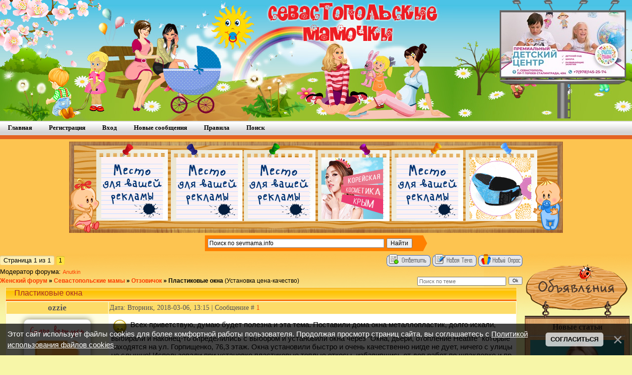

--- FILE ---
content_type: text/html; charset=UTF-8
request_url: https://sevmama.info/forum/65-35709-1
body_size: 17792
content:
<html>
<head>
<meta http-equiv="content-type" content="text/html; charset=UTF-8">
<title>Пластиковые окна - Женский форум</title>

<link type="text/css" rel="stylesheet" href="/_st/my.css" />
 
<link rel="canonical" href="/forum/65-35709-1" />

	<link rel="stylesheet" href="/.s/src/base.min.css?v=221108" />
	<link rel="stylesheet" href="/.s/src/layer1.min.css?v=221108" />

	<script src="/.s/src/jquery-1.12.4.min.js"></script>
	
	<script src="/.s/src/uwnd.min.js?v=221108"></script>
	<script src="//s771.ucoz.net/cgi/uutils.fcg?a=uSD&ca=2&ug=999&isp=1&r=0.445408511929571"></script>
	<link rel="stylesheet" href="/.s/src/ulightbox/ulightbox.min.css" />
	<script src="/.s/src/ulightbox/ulightbox.min.js"></script>
	<script src="/.s/src/bottomInfo.min.js"></script>
	<script async defer src="https://www.google.com/recaptcha/api.js?onload=reCallback&render=explicit&hl=ru"></script>
	<script>
/* --- UCOZ-JS-DATA --- */
window.uCoz = {"site":{"host":"mamo4ka.ucoz.net","domain":"sevmama.info","id":"emamo4ka"},"language":"ru","ssid":"025325376261566004563","layerType":1,"mod":"fr","bottomInfoData":[{"button":230039,"class":"","message":230038,"id":"cookiePolicy","cookieKey":"cPolOk"}],"module":"forum","sign":{"230038":"Этот сайт использует файлы cookies для более комфортной работы пользователя. Продолжая просмотр страниц сайта, вы соглашаетесь с <a href=/index/cookiepolicy target=_blank >Политикой использования файлов cookies</a>.","7252":"Предыдущий","7253":"Начать слайд-шоу","5458":"Следующий","7254":"Изменить размер","230039":"Согласиться","3125":"Закрыть","7287":"Перейти на страницу с фотографией.","5255":"Помощник","7251":"Запрошенный контент не может быть загружен. Пожалуйста, попробуйте позже."},"uLightboxType":1,"country":"US"};
/* --- UCOZ-JS-CODE --- */

	function Insert(qmid, user, text ) {
		user = user.replace(/\[/g, '\\[').replace(/\]/g, '\\]');
		if ( !!text ) {
			qmid = qmid.replace(/[^0-9]/g, "");
			paste("[quote="+user+";"+qmid+"]"+text+"[/quote]\n", 0);
		} else {
			_uWnd.alert('Выделите текст для цитирования', '', {w:230, h:80, tm:3000});
		}
	}

	function paste(text, flag ) {
		if ( document.selection && flag ) {
			document.addform.message.focus();
			document.addform.document.selection.createRange().text = text;
		} else {
			document.addform.message.value += text;
		}
	}

	function get_selection( ) {
		if ( window.getSelection ) {
			selection = window.getSelection().toString();
		} else if ( document.getSelection ) {
			selection = document.getSelection();
		} else {
			selection = document.selection.createRange().text;
		}
	}

	function pdel(id, n ) {
		if ( confirm('Вы подтверждаете удаление?') ) {
			(window.pDelBut = document.getElementById('dbo' + id))
				&& (pDelBut.width = pDelBut.height = 13) && (pDelBut.src = '/.s/img/ma/m/i2.gif');
			_uPostForm('', {url:'/forum/65-35709-' + id + '-8-0-025325376261566004563', 't_pid': n});
		}
	}
function loginPopupForm(params = {}) { new _uWnd('LF', ' ', -250, -100, { closeonesc:1, resize:1 }, { url:'/index/40' + (params.urlParams ? '?'+params.urlParams : '') }) }
function reCallback() {
		$('.g-recaptcha').each(function(index, element) {
			element.setAttribute('rcid', index);
			
		if ($(element).is(':empty') && grecaptcha.render) {
			grecaptcha.render(element, {
				sitekey:element.getAttribute('data-sitekey'),
				theme:element.getAttribute('data-theme'),
				size:element.getAttribute('data-size')
			});
		}
	
		});
	}
	function reReset(reset) {
		reset && grecaptcha.reset(reset.previousElementSibling.getAttribute('rcid'));
		if (!reset) for (rel in ___grecaptcha_cfg.clients) grecaptcha.reset(rel);
	}
/* --- UCOZ-JS-END --- */
</script>

	<style>.UhideBlock{display:none; }</style>
</head>
 
<body style="background:#F7F6A8; margin:0px; padding:0px;">
 


<!--U1AHEADER1Z--><link rel="apple-touch-icon" sizes="180x180" href="/apple-touch-icon.png">
<link rel="icon" type="image/png" sizes="32x32" href="/favicon-32x32.png">
<link rel="icon" type="image/png" sizes="192x192" href="/android-chrome-192x192.png">
<link rel="icon" type="image/png" sizes="16x16" href="/favicon-16x16.png">
<link rel="manifest" href="/site.webmanifest">
<link rel="mask-icon" href="/safari-pinned-tab.svg" color="#d26612">
<meta name="msapplication-TileColor" content="#603cba">
<meta name="theme-color" content="#ffffff">

<table cellpadding="0" cellspacing="0" border="0" style="background:url('https://sevmama.info/shapka/vesna/NEW/fon_vesna.jpg') repeat-x #FED754;width:100%;height:245;">
<tr>
<td > <img src="https://sevmama.info/shapka/vesna/NEW/shapka_vesna.jpg" alt="" border="0"> </td>

<td align="center" valign="top"> 
<table width="256" height="240" style="background:url('https://sevmama.info/shapka/banner_shapkka.png') no-repeat;" >

<tr>
<td >
<a target="_blank" href="https://vk.com/schastiezdez"><img src="https://sevmama.info/news_foto_all/2023/chastnyj_detskij_sad.jpg" style="margin-bottom: 60px" width="250" border="0" title="Детский центр" alt="Частный детский сад"></a>
</td> 
</tr>
</table>
 
 </td> 

 </tr></table>

<style type="text/css"> 
@import url('https://sevmama.info/uWnd/style.css') all; 

</style><!--/U1AHEADER1Z-->
 
<ul class="glossymenu"> 
 <li><a href="https://sevmama.info/"><b>Главная</b></a></li> 
  <li><a href="/index/3"><b>Регистрация</b></a></li> 
  <li><a href="javascript:;" rel="nofollow" onclick="loginPopupForm(); return false;"><b>Вход</b></a></li> 
  
 <li><a href="/forum/0-0-1-34" ><b>Новые сообщения</b></a></li> 
 
 
 <li><a href="https://sevmama.info/forum/0-0-0-36" rel="nofollow"><b>Правила</b></a></li>
 <li><a style="cursor:pointer;" href="javascript://" onclick="openLayerB('ID',0,'https://sevmama.info/scripts/forum/NewYear/Yandex-2.xml','Поиск по sevmama.info',500,200,'1','','',0,'justify');return false;"><b>Поиск</b></a></li> 
 </ul> 
 <!-- <Реклама> -->
<div style="background:#FDC450; margin:0px; padding:0px;" align="center">
<div style="padding:5px 0px 5px 0px;">
<table background="https://sevmama.info/scripts/forum/pelenki.jpg" border="0" cellpadding="0" cellspacing="0" height="185" width="1000">
<tbody><tr>
 
 <td style="padding-left: 65; padding-right: 5; padding-top: 10; padding-bottom: 7;">
<a href="https://sevmama.info/index/razmeshhenie_reklamy/0-10" target="_blank"><img src="https://sevmama.info/reklama/Mesta/zaglushka.jpg" width="125" height="125" border="0" hspace="0" title="Рекламное место свободно" alt="Реклама"></a></td>
 
 <td style="padding-left: 20; padding-right: 15; padding-top: 10; padding-bottom: 5;">
<a href="https://sevmama.info/index/razmeshhenie_reklamy/0-10" target="_blank"><img src="https://sevmama.info/reklama/Mesta/zaglushka.jpg" width="125" height="125" border="0" hspace="0" title="Рекламное место свободно" alt="Реклама"></a></td>
 
 <td style="padding-left: 3; padding-right: 15; padding-top: 10; padding-bottom: 5;">
<a href="https://sevmama.info/index/razmeshhenie_reklamy/0-10" target="_blank"><img src="https://sevmama.info/reklama/Mesta/zaglushka.jpg" width="125" height="125" border="0" hspace="0" title="Рекламное место свободно" alt="Реклама"></a></td>
 
 <td style="padding-left: 7; padding-right: 15; padding-top: 10; padding-bottom: 5;">
 <a href="https://vk.com/koreya_aziya" target="_blank"><img src="https://sevmama.info/reklama/korejskaja_kosmetika_krym.gif" width="125" height="125" border="0" hspace="0" title="Корейская косметика в Крыму" alt="Корейская косметика"></a></td>
 
 <td style="padding-left: 10; padding-right: 15; padding-top: 10; padding-bottom: 5;">
<a href="https://sevmama.info/index/razmeshhenie_reklamy/0-10" target="_blank"><img src="https://sevmama.info/reklama/Mesta/zaglushka.jpg" width="125" height="125" border="0" hspace="0" title="Рекламное место свободно" alt="Реклама"></a></td>
 
 <td style="padding-left: 5; padding-right: 60; padding-top: 10; padding-bottom: 5;">
 <a href="https://ergo-mama.ru/" target="_blank"><img src="https://sevmama.info/reklama/ergo-mama.gif" width="125" height="125" border="0" hspace="0" title="слингорюкзаки и хипсит" alt="Эргомама"></a></td>
</tr>
</tbody></table></div>
<!-- <Яндекс поиск> -->
<div style="padding:0px 0px 5px 0px; width:450px;">
<div class="ya-site-form ya-site-form_inited_no" onclick="return {'action':'https://sevmama.info/index/search/0-9','arrow':true,'bg':'#FF8000','fontsize':12,'fg':'#000000','language':'ru','logo':'rb','publicname':'Поиск по sevmama.info','suggest':true,'target':'_blank','tld':'ru','type':2,'usebigdictionary':true,'searchid':2250157,'input_fg':'#000000','input_bg':'#ffffff','input_fontStyle':'normal','input_fontWeight':'normal','input_placeholder':'Поиск по sevmama.info','input_placeholderColor':'#000000','input_borderColor':'#7f9db9'}"><form action="https://yandex.ru/search/site/" method="get" target="_blank"><input type="hidden" name="searchid" value="2250157"/><input type="hidden" name="l10n" value="ru"/><input type="hidden" name="reqenc" value=""/><input type="search" name="text" value=""/><input type="submit" value="Найти"/></form></div><style type="text/css">.ya-page_js_yes .ya-site-form_inited_no { display: none; }</style><script type="text/javascript">(function(w,d,c){var s=d.createElement('script'),h=d.getElementsByTagName('script')[0],e=d.documentElement;if((' '+e.className+' ').indexOf(' ya-page_js_yes ')===-1){e.className+=' ya-page_js_yes';}s.type='text/javascript';s.async=true;s.charset='utf-8';s.src=(d.location.protocol==='https:'?'https:':'http:')+'//site.yandex.net/v2.0/js/all.js';h.parentNode.insertBefore(s,h);(w[c]||(w[c]=[])).push(function(){Ya.Site.Form.init()})})(window,document,'yandex_site_callbacks');</script></div>
<!-- </Яндекс поиск> -->
</div>
<!-- </Реклама> -->
<table cellpadding="0" cellspacing="0" border="0" width="100%" style="background:url('https://sevmama.info/shapka/47.jpg') repeat-x #f7f6a8;">
 <tr><td valign="top">
 
<table border="0" cellpadding="0" height="1" cellspacing="0" width="100%">
<tr>



		

		<table class="ThrTopButtonsTbl" border="0" width="100%" cellspacing="0" cellpadding="0">
			<tr class="ThrTopButtonsRow1">
				<td width="50%" class="ThrTopButtonsCl11">
	<ul class="switches switchesTbl forum-pages">
		<li class="pagesInfo">Страница <span class="curPage">1</span> из <span class="numPages">1</span></li>
		 <li class="switchActive">1</li> 
	</ul></td>
				<td align="right" class="frmBtns ThrTopButtonsCl12"><div id="frmButns83"><a href="javascript:;" rel="nofollow" onclick="_uWnd.alert('Необходима авторизация для данного действия. Войдите или зарегистрируйтесь.','',{w:230,h:80,tm:3000});return false;"><img alt="" style="margin:0;padding:0;border:0;" title="Ответить" src="/.s/img/fr/bt/38/t_reply.gif" /></a> <a href="javascript:;" rel="nofollow" onclick="_uWnd.alert('Необходима авторизация для данного действия. Войдите или зарегистрируйтесь.','',{w:230,h:80,tm:3000});return false;"><img alt="" style="margin:0;padding:0;border:0;" title="Новая тема" src="/.s/img/fr/bt/38/t_new.gif" /></a> <a href="javascript:;" rel="nofollow" onclick="_uWnd.alert('Необходима авторизация для данного действия. Войдите или зарегистрируйтесь.','',{w:230,h:80,tm:3000});return false;"><img alt="" style="margin:0;padding:0;border:0;" title="Новый опрос" src="/.s/img/fr/bt/38/t_poll.gif" /></a></div></td></tr>
			<tr class="ThrTopButtonsRow2">
	<td class="forumModerBlock ThrTopButtonsCl21"><span class="moders-wrapper">Модератор форума: <a href="javascript:;" rel="nofollow" onclick="window.open('/index/8-0-Anutkin', 'up48', 'scrollbars=1,top=0,left=0,resizable=1,width=700,height=375'); return false;" class="forumModer">Anutkin</a></span></td>
	<td class="ThrTopButtonsCl22">&nbsp;</td></tr>
		</table>
		
	<table class="ThrForumBarTbl" border="0" width="100%" cellspacing="0" cellpadding="0">
		<tr class="ThrForumBarRow1">
			<td class="forumNamesBar ThrForumBarCl11 breadcrumbs" style="padding-top:3px;padding-bottom:5px;">
				<a class="forumBar breadcrumb-item" href="/forum/">Женский форум</a>  <span class="breadcrumb-sep">&raquo;</span> <a class="forumBar breadcrumb-item" href="/forum/1">Севастопольские мамы</a> <span class="breadcrumb-sep">&raquo;</span> <a class="forumBar breadcrumb-item" href="/forum/65">Отзовичок</a> <span class="breadcrumb-sep">&raquo;</span> <a class="forumBarA" href="/forum/65-35709-1">Пластиковые окна</a> <span class="thDescr">(Установка цена-качество)</span></td><td class="ThrForumBarCl12" >
	
	<script>
	function check_search(form ) {
		if ( form.s.value.length < 3 ) {
			_uWnd.alert('Вы ввели слишком короткий поисковой запрос.', '', { w:230, h:80, tm:3000 })
			return false
		}
		return true
	}
	</script>
	<form id="thread_search_form" onsubmit="return check_search(this)" action="/forum/65-35709" method="GET">
		<input class="fastNav" type="submit" value="Ok" id="thread_search_button"><input type="text" name="s" value="" placeholder="Поиск по теме" id="thread_search_field"/>
	</form>
			</td></tr>
	</table>
		
		<div class="gDivLeft">
	<div class="gDivRight">
		<table class="gTable threadpage-posts-table" border="0" width="100%" cellspacing="1" cellpadding="0">
		<tr>
			<td class="gTableTop">
				<div style="float:right" class="gTopCornerRight"></div>
				<span class="forum-title">Пластиковые окна</span>
				</td></tr><tr><td class="postSeparator"></td></tr><tr id="post1546796"><td class="postFirst"><table border="0" width="100%" cellspacing="1" cellpadding="2" class="postTable">
<tr><td width="20%" class="postTdTop" align="center">
<div class="postUser">ozzie</div>
</td><td class="postTdTop">Дата: Вторник, 2018-03-06, 13:15 | Сообщение # <span id="num1546796"><a rel="nofollow" name="1546796" class="postNumberLink" href="javascript:;" onclick="prompt('Прямая ссылка к сообщению', 'https://sevmama.info/forum/65-35709-1546796-16-1520331337'); return false;">1</a></span></td></tr>
<tr><td class="postTdInfo" valign="top">
 
 
<div align="center" style="padding:5px;"> 
 <table border="0" cellpadding="0" cellspacing="0"> 
 <tbody><tr> 
 <td class="phImg2"> 
 <div class="statusBlock" align="center"><span class="statusOffline"><img src="https://sevmama.info/scripts/Off.png"></span></div>
 <div class="wrap" align="center"><img alt="Нет аватарки" title="ozzie" class="userAvatar" border="0" src="https://sevmama.info/avatar/3.jpg"> </div>
 <div class="postRankName" align="center">Мамочка</div>

 </td> 
 </tr> 
 </tbody></table> </div>

<div class="postRankIco"><img alt="" style="margin:0;padding:0;border:0;" name="groupIcon" src="/rank/group/svoi.png" title="Свои люди" /></div>
<div class="postRankIco"><img alt="" border="0" align="absmiddle" name="rankimg" src="https://sevmama.info/rank/rank1.gif" title="Ранг 1" /></div>
<a href="javascript:;" rel="nofollow" onclick="new _uWnd('AwL','Список наград',380,200,{ maxh:300, minh:100, closeonesc:1 },{url:'/index/54-5575'});return false;"><ul class="user_awards_list"><li><img alt="" src="https://sevmama.info/awards/gerl.gif" border="0"></li><li><img alt="" src="https://sevmama.info/awards/doch.png" border="0"></li></ul></a>
<div class="numposts">Сообщений: <span="unp">29</span></div>
<div class="udtb">Город: Севастополь</div>
<div class="reputation" padding-top="5px">Район: Нахимовский</div>
<div class="reputation">Репутация: <a title="Смотреть историю репутации" class="repHistory" href="javascript:;" rel="nofollow" onclick="new _uWnd('Rh', ' ', -400, 250, { closeonesc:1, maxh:300, minh:100 }, { url:'/index/9-5575'}); return false;"><b>16</b></a> 

<div class="reputation">Награды: <a href="javascript:;" rel="nofollow" onclick="new _uWnd('AwL', 'Список наград', 380, 200, {autosize:1, closeonesc:1, maxh:300, minh:100},{url:'/index/54-5575'});return false;" title="Список наград"><span class="repNums"><b>2</b></span></a> 
<br>
 
  
</td><td class="posttdMessage" valign="top"><span class="ucoz-forum-post" id="ucoz-forum-post-1546796" edit-url=""><img src="/.s/sm/24/biggrin.gif" border="0" align="absmiddle" alt="biggrin" /> Всех приветствую, думаю будет полезна и эта тема. Поставили дома окна металлопластик, долго искали, выбирали и наконец-то определились с выбором и установили окна через "Окна, двери, отопление Heatlife" которые находятся на ул. Горпищенко, 76,3 этаж. Окна установили быстро и очень качественно нигде не дует, ничего с улицы не слышно! Использовали при установке пластиковые теплые откосы, избавившись от доп работ по шпаклевке и пр фигне, в общем очень рекомендую! Если, кому нужно вот тел +79781049562</span> 


<br><br><div class="edited">Сообщение отредактировал <span class="editedBy">ozzie</span> - <span class="editedTime">Вторник, 2018-03-06, 13:16</span></div></td></tr>
<tr><td class="postBottom" align="center">&nbsp;</td><td class="postBottom">
<table border="0" width="100%" cellspacing="0" cellpadding="0">
<tr><td></td><td align="right" style="padding-right:15px;"></td><td width="2%" nowrap align="right"><a class="goOnTop" href="javascript:scroll(0,0);"><img alt="" style="margin:0;padding:0;border:0;" src="/.s/img/fr/bt/38/p_up.gif" title="Вверх" /></a></td></tr>
</table></td></tr></table>
 
 <!-- Реклама после 1 сообщения --> 

 
<div style="display: block;" ><div class="divtop">Полезные ссылки</div> 
<div class="mydiv" align="center"> 
 <div align="center">

<!-- Yandex.RTB R-A-326451-1 -->
<div id="yandex_rtb_R-A-326451-1"></div>
<script type="text/javascript">
 (function(w, d, n, s, t) {
 w[n] = w[n] || [];
 w[n].push(function() {
 Ya.Context.AdvManager.render({
 blockId: "R-A-326451-1",
 renderTo: "yandex_rtb_R-A-326451-1",
 async: true
 });
 });
 t = d.getElementsByTagName("script")[0];
 s = d.createElement("script");
 s.type = "text/javascript";
 s.src = "//an.yandex.ru/system/context.js";
 s.async = true;
 t.parentNode.insertBefore(s, t);
 })(this, this.document, "yandexContextAsyncCallbacks");
</script>
 
</div></div></div> 

<!-- Реклама после 1 сообщения END --></td></tr><tr id="post1546870"><td class="postRest2"><table border="0" width="100%" cellspacing="1" cellpadding="2" class="postTable">
<tr><td width="20%" class="postTdTop" align="center">
<div class="postUser">Alesio</div>
</td><td class="postTdTop">Дата: Понедельник, 2018-03-12, 11:34 | Сообщение # <span id="num1546870"><a rel="nofollow" name="1546870" class="postNumberLink" href="javascript:;" onclick="prompt('Прямая ссылка к сообщению', 'https://sevmama.info/forum/65-35709-1546870-16-1520843684'); return false;">2</a></span></td></tr>
<tr><td class="postTdInfo" valign="top">
 
 
<div align="center" style="padding:5px;"> 
 <table border="0" cellpadding="0" cellspacing="0"> 
 <tbody><tr> 
 <td class="phImg2"> 
 <div class="statusBlock" align="center"><span class="statusOffline"><img src="https://sevmama.info/scripts/Off.png"></span></div>
 <div class="wrap" align="center"><img alt="Нет аватарки" title="Alesio" class="userAvatar" border="0" src="https://sevmama.info/avatar/3.jpg"> </div>
 <div class="postRankName" align="center">Первые шаги</div>

 </td> 
 </tr> 
 </tbody></table> </div>

<div class="postRankIco"><img alt="" style="margin:0;padding:0;border:0;" name="groupIcon" src="/rank/group/ban.png" title="Заблокированные" /></div>
<div class="postRankIco"><img alt="" border="0" align="absmiddle" name="rankimg" src="https://sevmama.info/rank/rank1.gif" title="Ранг 1" /></div>

<div class="numposts">Сообщений: <span="unp">5</span></div>


<div class="reputation">Репутация: <a title="Смотреть историю репутации" class="repHistory" href="javascript:;" rel="nofollow" onclick="new _uWnd('Rh', ' ', -400, 250, { closeonesc:1, maxh:300, minh:100 }, { url:'/index/9-18678'}); return false;"><b>0</b></a> 

<div class="reputation">Награды: <a href="javascript:;" rel="nofollow" onclick="new _uWnd('AwL', 'Список наград', 380, 200, {autosize:1, closeonesc:1, maxh:300, minh:100},{url:'/index/54-18678'});return false;" title="Список наград"><span class="repNums"><b>0</b></span></a> 
<br>
 
  
</td><td class="posttdMessage" valign="top"><span class="ucoz-forum-post" id="ucoz-forum-post-1546870" edit-url="">Думаю скоро пригодиться эта информация</span> 


</td></tr>
<tr><td class="postBottom" align="center">&nbsp;</td><td class="postBottom">
<table border="0" width="100%" cellspacing="0" cellpadding="0">
<tr><td></td><td align="right" style="padding-right:15px;"></td><td width="2%" nowrap align="right"><a class="goOnTop" href="javascript:scroll(0,0);"><img alt="" style="margin:0;padding:0;border:0;" src="/.s/img/fr/bt/38/p_up.gif" title="Вверх" /></a></td></tr>
</table></td></tr></table>
 
 <!-- Реклама после 1 сообщения --> 


<!-- Реклама после 1 сообщения END --></td></tr><tr id="post1549054"><td class="postRest1"><table border="0" width="100%" cellspacing="1" cellpadding="2" class="postTable">
<tr><td width="20%" class="postTdTop" align="center">
<div class="postUser">Anna_1977</div>
</td><td class="postTdTop">Дата: Вторник, 2018-10-09, 21:05 | Сообщение # <span id="num1549054"><a rel="nofollow" name="1549054" class="postNumberLink" href="javascript:;" onclick="prompt('Прямая ссылка к сообщению', 'https://sevmama.info/forum/65-35709-1549054-16-1539108341'); return false;">3</a></span></td></tr>
<tr><td class="postTdInfo" valign="top">
 
 
<div align="center" style="padding:5px;"> 
 <table border="0" cellpadding="0" cellspacing="0"> 
 <tbody><tr> 
 <td class="phImg2"> 
 <div class="statusBlock" align="center"><span class="statusOffline"><img src="https://sevmama.info/scripts/Off.png"></span></div>
 <div class="wrap" align="center"><img alt="Нет аватарки" title="Anna_1977" class="userAvatar" border="0" src="https://sevmama.info/avatar/3.jpg"> </div>
 <div class="postRankName" align="center">Первые шаги</div>

 </td> 
 </tr> 
 </tbody></table> </div>

<div class="postRankIco"><img alt="" style="margin:0;padding:0;border:0;" name="groupIcon" src="/rank/group/user.png" title="Пользователи" /></div>
<div class="postRankIco"><img alt="" border="0" align="absmiddle" name="rankimg" src="https://sevmama.info/rank/rank1.gif" title="Ранг 1" /></div>

<div class="numposts">Сообщений: <span="unp">7</span></div>


<div class="reputation">Репутация: <a title="Смотреть историю репутации" class="repHistory" href="javascript:;" rel="nofollow" onclick="new _uWnd('Rh', ' ', -400, 250, { closeonesc:1, maxh:300, minh:100 }, { url:'/index/9-19314'}); return false;"><b>0</b></a> 

<div class="reputation">Награды: <a href="javascript:;" rel="nofollow" onclick="new _uWnd('AwL', 'Список наград', 380, 200, {autosize:1, closeonesc:1, maxh:300, minh:100},{url:'/index/54-19314'});return false;" title="Список наград"><span class="repNums"><b>0</b></span></a> 
<br>
 
  
</td><td class="posttdMessage" valign="top"><span class="ucoz-forum-post" id="ucoz-forum-post-1549054" edit-url="">Спасибо, полезная информация! Скоро пригодится.</span> 


</td></tr>
<tr><td class="postBottom" align="center">&nbsp;</td><td class="postBottom">
<table border="0" width="100%" cellspacing="0" cellpadding="0">
<tr><td></td><td align="right" style="padding-right:15px;"></td><td width="2%" nowrap align="right"><a class="goOnTop" href="javascript:scroll(0,0);"><img alt="" style="margin:0;padding:0;border:0;" src="/.s/img/fr/bt/38/p_up.gif" title="Вверх" /></a></td></tr>
</table></td></tr></table>
 
 <!-- Реклама после 1 сообщения --> 


<!-- Реклама после 1 сообщения END --></td></tr></table></div></div><div class="gDivBottomLeft"></div><div class="gDivBottomCenter"></div><div class="gDivBottomRight"></div>
		<table class="ThrBotTbl" border="0" width="100%" cellspacing="0" cellpadding="0">
			<tr class="ThrBotRow1"><td colspan="2" class="bottomPathBar ThrBotCl11" style="padding-top:2px;">
	<table class="ThrForumBarTbl" border="0" width="100%" cellspacing="0" cellpadding="0">
		<tr class="ThrForumBarRow1">
			<td class="forumNamesBar ThrForumBarCl11 breadcrumbs" style="padding-top:3px;padding-bottom:5px;">
				<a class="forumBar breadcrumb-item" href="/forum/">Женский форум</a>  <span class="breadcrumb-sep">&raquo;</span> <a class="forumBar breadcrumb-item" href="/forum/1">Севастопольские мамы</a> <span class="breadcrumb-sep">&raquo;</span> <a class="forumBar breadcrumb-item" href="/forum/65">Отзовичок</a> <span class="breadcrumb-sep">&raquo;</span> <a class="forumBarA" href="/forum/65-35709-1">Пластиковые окна</a> <span class="thDescr">(Установка цена-качество)</span></td><td class="ThrForumBarCl12" >
	
	<script>
	function check_search(form ) {
		if ( form.s.value.length < 3 ) {
			_uWnd.alert('Вы ввели слишком короткий поисковой запрос.', '', { w:230, h:80, tm:3000 })
			return false
		}
		return true
	}
	</script>
	<form id="thread_search_form" onsubmit="return check_search(this)" action="/forum/65-35709" method="GET">
		<input class="fastNav" type="submit" value="Ok" id="thread_search_button"><input type="text" name="s" value="" placeholder="Поиск по теме" id="thread_search_field"/>
	</form>
			</td></tr>
	</table></td></tr>
			<tr class="ThrBotRow2"><td class="ThrBotCl21" width="50%">
	<ul class="switches switchesTbl forum-pages">
		<li class="pagesInfo">Страница <span class="curPage">1</span> из <span class="numPages">1</span></li>
		 <li class="switchActive">1</li> 
	</ul></td><td class="ThrBotCl22" align="right" nowrap="nowrap"><form name="navigation" style="margin:0px"><table class="navigationTbl" border="0" cellspacing="0" cellpadding="0"><tr class="navigationRow1"><td class="fFastNavTd navigationCl11" >
		<select class="fastNav" name="fastnav"><option class="fastNavMain" value="0">Главная страница форума</option><option class="fastNavCat"   value="96">Севастопольский женский форум</option><option class="fastNavForum" value="4">&nbsp;&nbsp;&nbsp;&nbsp; Вопросы по работе женского форума Севастополя</option><option class="fastNavForum" value="5">&nbsp;&nbsp;&nbsp;&nbsp; Акции и конкурсы нашего сайта.</option><option class="fastNavForum" value="66">&nbsp;&nbsp;&nbsp;&nbsp;&nbsp;&nbsp;&nbsp;&nbsp; Архив конкурсов</option><option class="fastNavCat"   value="61">Свадебный форум Севастополя</option><option class="fastNavForum" value="62">&nbsp;&nbsp;&nbsp;&nbsp; Я - невеста, он - жених</option><option class="fastNavForum" value="63">&nbsp;&nbsp;&nbsp;&nbsp; Ах эта свадьба!</option><option class="fastNavForum" value="85">&nbsp;&nbsp;&nbsp;&nbsp; Жизнь семейная</option><option class="fastNavCat"   value="44">Планирование, Беременность и Роды</option><option class="fastNavForum" value="81">&nbsp;&nbsp;&nbsp;&nbsp; Роды в Севастополе</option><option class="fastNavForum" value="93">&nbsp;&nbsp;&nbsp;&nbsp;&nbsp;&nbsp;&nbsp;&nbsp; Роддома Севастополя и Симферополя</option><option class="fastNavForum" value="82">&nbsp;&nbsp;&nbsp;&nbsp; Здоровье будущей мамы и малыша</option><option class="fastNavForum" value="20">&nbsp;&nbsp;&nbsp;&nbsp; Гнездышко для Аиста</option><option class="fastNavForum" value="84">&nbsp;&nbsp;&nbsp;&nbsp; Здоровье планирующего папы</option><option class="fastNavForum" value="15">&nbsp;&nbsp;&nbsp;&nbsp; Клуб Беремяшек</option><option class="fastNavForum" value="45">&nbsp;&nbsp;&nbsp;&nbsp; Женские консультации и лаборатории</option><option class="fastNavCat"   value="33">Наши детки</option><option class="fastNavForum" value="36">&nbsp;&nbsp;&nbsp;&nbsp; Покупки для малыша</option><option class="fastNavForum" value="74">&nbsp;&nbsp;&nbsp;&nbsp; Меню для мамы и малыша</option><option class="fastNavForum" value="30">&nbsp;&nbsp;&nbsp;&nbsp; Карапузики</option><option class="fastNavForum" value="31">&nbsp;&nbsp;&nbsp;&nbsp; Годовасики и дети постарше...</option><option class="fastNavForum" value="32">&nbsp;&nbsp;&nbsp;&nbsp; Дошколята</option><option class="fastNavForum" value="34">&nbsp;&nbsp;&nbsp;&nbsp; Школяры</option><option class="fastNavForum" value="67">&nbsp;&nbsp;&nbsp;&nbsp; Развитие и образование деток</option><option class="fastNavCat"   value="1">Севастопольские мамы</option><option class="fastNavForum" value="40">&nbsp;&nbsp;&nbsp;&nbsp; Комната знакомств</option><option class="fastNavForum" value="39">&nbsp;&nbsp;&nbsp;&nbsp;&nbsp;&nbsp;&nbsp;&nbsp; Районы проживания</option><option class="fastNavForum" value="2">&nbsp;&nbsp;&nbsp;&nbsp; Поболталочка</option><option class="fastNavForum" value="94">&nbsp;&nbsp;&nbsp;&nbsp; Крым в составе России</option><option class="fastNavForum" value="90">&nbsp;&nbsp;&nbsp;&nbsp; Семья военнослужащего</option><option class="fastNavForumA" value="65" selected>&nbsp;&nbsp;&nbsp;&nbsp; Отзовичок</option><option class="fastNavCat"   value="86">Kто на свете всех милее</option><option class="fastNavForum" value="35">&nbsp;&nbsp;&nbsp;&nbsp; Красота - страшная сила</option><option class="fastNavForum" value="92">&nbsp;&nbsp;&nbsp;&nbsp;&nbsp;&nbsp;&nbsp;&nbsp; Салон красоты</option><option class="fastNavForum" value="88">&nbsp;&nbsp;&nbsp;&nbsp; Модная мама</option><option class="fastNavForum" value="89">&nbsp;&nbsp;&nbsp;&nbsp; Здоровый образ жизни</option><option class="fastNavCat"   value="68">Праздники, поздравления и отдых</option><option class="fastNavForum" value="69">&nbsp;&nbsp;&nbsp;&nbsp; Встречи офф-лайн</option><option class="fastNavForum" value="71">&nbsp;&nbsp;&nbsp;&nbsp; Севастопольская афиша</option><option class="fastNavForum" value="70">&nbsp;&nbsp;&nbsp;&nbsp; Отдых и туризм в Крыму</option><option class="fastNavForum" value="79">&nbsp;&nbsp;&nbsp;&nbsp; Праздники и подарки</option><option class="fastNavForum" value="95">&nbsp;&nbsp;&nbsp;&nbsp;&nbsp;&nbsp;&nbsp;&nbsp; Новый год</option><option class="fastNavForum" value="78">&nbsp;&nbsp;&nbsp;&nbsp; Поздравлялки!</option><option class="fastNavCat"   value="48">Здоровье ребенка и родителей</option><option class="fastNavForum" value="49">&nbsp;&nbsp;&nbsp;&nbsp; Детские болезни</option><option class="fastNavForum" value="50">&nbsp;&nbsp;&nbsp;&nbsp; Болезни взрослых</option><option class="fastNavForum" value="51">&nbsp;&nbsp;&nbsp;&nbsp; Методы диагностики и лечения</option><option class="fastNavForum" value="52">&nbsp;&nbsp;&nbsp;&nbsp; Врачи и Больницы</option><option class="fastNavCat"   value="43">Помощь</option><option class="fastNavForum" value="46">&nbsp;&nbsp;&nbsp;&nbsp; Грудное вскармливание</option><option class="fastNavForum" value="37">&nbsp;&nbsp;&nbsp;&nbsp; Слинго-Жизнь</option><option class="fastNavForum" value="27">&nbsp;&nbsp;&nbsp;&nbsp; Юридическая помощь</option><option class="fastNavForum" value="55">&nbsp;&nbsp;&nbsp;&nbsp; Психология</option><option class="fastNavForum" value="47">&nbsp;&nbsp;&nbsp;&nbsp; Религия</option><option class="fastNavForum" value="41">&nbsp;&nbsp;&nbsp;&nbsp; Компьютерная помощь!</option><option class="fastNavForum" value="23">&nbsp;&nbsp;&nbsp;&nbsp; Поможем друг другу!</option><option class="fastNavCat"   value="57">Золотые руки</option><option class="fastNavForum" value="64">&nbsp;&nbsp;&nbsp;&nbsp; Домоводство</option><option class="fastNavForum" value="8">&nbsp;&nbsp;&nbsp;&nbsp; Кулинария</option><option class="fastNavForum" value="9">&nbsp;&nbsp;&nbsp;&nbsp; Ручная работа</option><option class="fastNavCat"   value="7">Увлечения и хобби</option><option class="fastNavForum" value="73">&nbsp;&nbsp;&nbsp;&nbsp; Братья наши меньшие</option><option class="fastNavForum" value="91">&nbsp;&nbsp;&nbsp;&nbsp;&nbsp;&nbsp;&nbsp;&nbsp; Зоомагазин</option><option class="fastNavForum" value="83">&nbsp;&nbsp;&nbsp;&nbsp; Цветы и домашние растения</option><option class="fastNavForum" value="29">&nbsp;&nbsp;&nbsp;&nbsp; Мамочка и автомобиль</option><option class="fastNavForum" value="12">&nbsp;&nbsp;&nbsp;&nbsp; Наш досуг</option><option class="fastNavForum" value="38">&nbsp;&nbsp;&nbsp;&nbsp; Домашняя фото- и видеостудия</option><option class="fastNavForum" value="26">&nbsp;&nbsp;&nbsp;&nbsp; Форумские игры</option><option class="fastNavCat"   value="21">СП - совместные покупки, Купля, Продажа, Услуги в Севастополе</option><option class="fastNavForum" value="42">&nbsp;&nbsp;&nbsp;&nbsp; Наши покупки</option><option class="fastNavForum" value="19">&nbsp;&nbsp;&nbsp;&nbsp; Совместные покупки</option><option class="fastNavForum" value="59">&nbsp;&nbsp;&nbsp;&nbsp; Взрослая одежда, обувь и аксессуары</option><option class="fastNavForum" value="60">&nbsp;&nbsp;&nbsp;&nbsp; Детские товары, одежда, обувь, игрушки</option><option class="fastNavForum" value="80">&nbsp;&nbsp;&nbsp;&nbsp; Другие товары</option><option class="fastNavForum" value="72">&nbsp;&nbsp;&nbsp;&nbsp; Заказы по каталогам с зарубежных сайтов</option><option class="fastNavForum" value="22">&nbsp;&nbsp;&nbsp;&nbsp; Услуги и работа в Севастополе</option><option class="fastNavForum" value="53">&nbsp;&nbsp;&nbsp;&nbsp; Недвижимость в Севастополе</option><option class="fastNavCat"   value="16">Корзина</option><option class="fastNavForum" value="17">&nbsp;&nbsp;&nbsp;&nbsp; Архив</option><option class="fastNavForum" value="18">&nbsp;&nbsp;&nbsp;&nbsp; Темы утратившие актуальность</option><option class="fastNavForum" value="77">&nbsp;&nbsp;&nbsp;&nbsp; Форумчанин года</option></select>
		<input class="fastNav" type="button" value="Ok" onclick="top.location.href='/forum/'+(document.navigation.fastnav.value!='0'?document.navigation.fastnav.value:'');" />
		</td></tr></table></form></td></tr>
			<tr class="ThrBotRow3"><td class="ThrBotCl31"><div class="fFastLogin" style="padding-top:5px;padding-bottom:5px;"><input class="fastLogBt" type="button" value="Быстрый вход" onclick="loginPopupForm();" /></div></td><td class="ThrBotCl32" align="right" nowrap="nowrap"><form method="post" action="/forum/" style="margin:0px"><table class="FastSearchTbl" border="0" cellspacing="0" cellpadding="0"><tr class="FastSearchRow1"><td class="fFastSearchTd FastSearchCl11" >Поиск: <input class="fastSearch" type="text" style="width:150px" name="kw" placeholder="keyword" size="20" maxlength="60" /><input class="fastSearch" type="submit" value="Ok" /></td></tr></table><input type="hidden" name="a" value="6" /></form></td></tr>
		</table>
		
 
 
<td valign="top" align="center" style="width:210px;background:url('/shapka/47.jpg') repeat-x #f7f6a8;padding:5px;">
 
 <!-- -->
<table border="0" cellpadding="0" cellspacing="0" width="210">
 <tr><td align="center" style="background-image:url('https://sevmama.info/scripts/forum/clipart_001.png'); height: 126px; color:#032F60;" ></td></tr>
<tr><td style="background-image:url('https://sevmama.info/scripts/forum/fon.jpg'); border: 1px solid #673B15;padding:5px;">
<table width="200px" >
<tr><td><div style="color:#443327; font-size: 12pt;" align="center"><font face="Trebuchet MS"><b>Новые статьи</b></font></div><hr><table style="border-collapse:collapse;width:100%;"> <tbody><tr><td align="center"><a href="https://sevmama.info/news/kak_sokhranit_molodost_i_krasotu_s_pomoshhju_kosmetologii/2024-10-06-713"><img alt="Как сохранить молодость и красоту с помощью косметологии?" src="https://sevmama.info/news_foto_all/2023/koosmetologija_22.jpg" align="center" width="190" border="0"></a></td></tr> <tr><td align="center"><a href="https://sevmama.info/news/kak_sokhranit_molodost_i_krasotu_s_pomoshhju_kosmetologii/2024-10-06-713" class="lastPostUserLink"><font color="#000000">Как сохранить молодость и красоту с помощью косметологии?</font></a></td></tr> </tbody></table><hr><table style="border-collapse:collapse;width:100%;"> <tbody><tr><td align="center"><a href="https://sevmama.info/news/top_10_podarkov_dlja_ljubimykh/2024-04-13-712"><img alt="Топовые подарки для любимых" src="https://sevmama.info/news_foto_all/2023/123788.jpg" align="center" width="190" border="0"></a></td></tr> <tr><td align="center"><a href="https://sevmama.info/news/top_10_podarkov_dlja_ljubimykh/2024-04-13-712" class="lastPostUserLink"><font color="#000000">Топовые подарки для любимых</font></a></td></tr> </tbody></table><hr><table style="border-collapse:collapse;width:100%;"> <tbody><tr><td align="center"><a href="https://sevmama.info/news/idealnye_zakolki_bantiki_stilnyj_aksessuar_dlja_malenkikh_modnic/2024-04-08-711"><img alt="Идеальные заколки-бантики: стильный аксессуар для маленьких модниц" src="https://sevmama.info/news_foto_all/2023/20shtpro-1.jpg" align="center" width="190" border="0"></a></td></tr> <tr><td align="center"><a href="https://sevmama.info/news/idealnye_zakolki_bantiki_stilnyj_aksessuar_dlja_malenkikh_modnic/2024-04-08-711" class="lastPostUserLink"><font color="#000000">Идеальные заколки-бантики: стильный аксессуар для маленьких модниц</font></a></td></tr> </tbody></table><hr><table style="border-collapse:collapse;width:100%;"> <tbody><tr><td align="center"><a href="https://sevmama.info/news/kak_ip_zapolnit_deklaciju_pri_rabote_na_marketplejsakh/2024-04-05-709"><img alt="Как ИП заполнить Деклацию при работе на маркетплейсах?" src="https://sevmama.info/news_foto_all/2023/123-.jpg" align="center" width="190" border="0"></a></td></tr> <tr><td align="center"><a href="https://sevmama.info/news/kak_ip_zapolnit_deklaciju_pri_rabote_na_marketplejsakh/2024-04-05-709" class="lastPostUserLink"><font color="#000000">Как ИП заполнить Деклацию при работе на маркетплейсах?</font></a></td></tr> </tbody></table><hr><table style="border-collapse:collapse;width:100%;"> <tbody><tr><td align="center"><a href="https://sevmama.info/news/detskij_sad_schaste_rjadom_priglashaet_malenkikh_sevastopolcev/2024-04-05-707"><img alt="Детский сад и школа "Счастье рядом" приглашают маленьких севастопольцев и дарит скидки" src="https://sevmama.info/news_foto_all/2023/schaste.jpg" align="center" width="190" border="0"></a></td></tr> <tr><td align="center"><a href="https://sevmama.info/news/detskij_sad_schaste_rjadom_priglashaet_malenkikh_sevastopolcev/2024-04-05-707" class="lastPostUserLink"><font color="#000000">Детский сад и школа "Счастье рядом" приглашают маленьких севастопольцев и дарит скидки</font></a></td></tr> </tbody></table><hr></td></tr></table>

</td></tr>
<!-- Погода -->
<tr><td align="center" style="background-image:url('https://sevmama.info/scripts/forum/clipart_002.png'); height: 34px; color:#032F60;"></td></tr>
<tr><td style="background-image:url('https://sevmama.info/scripts/forum/fon.jpg'); border: 1px solid #673B15;padding:5px;">
<noindex><center><a href="https://clck.yandex.ru/redir/dtype=stred/pid=7/cid=1228/*https://yandex.ua/pogoda/959" target="_blank"><img src="https://info.weather.yandex.net/959/2.ru.png?domain=ua" border="0" alt="Яндекс.Погода"/><img width="1" height="1" src="https://clck.yandex.ru/click/dtype=stred/pid=7/cid=1227/*https://img.yandex.ru/i/pix.gif" alt="" border="0"/></a></center></noindex> 
<!-- Погода END-->
<!-- Место 1 -->
<tr><td align="center" style="background-image:url('https://sevmama.info/scripts/forum/clipart_002.png'); height: 34px; color:#032F60;"></td></tr>
<tr><td style="background-image:url('https://sevmama.info/scripts/forum/fon.jpg'); border: 1px solid #673B15;padding:5px;">
<center><a href="https://sevmama.info/index/razmeshhenie_reklamy/0-10" target="_blank"><img src="https://sevmama.info/reklama/Mesta/mesto_forum.png" width="200px" border="0" title="Место для Рекламы" alt="Реклама"></a></center>
<!-- Место 1 END--> 
<!-- Место 2 -->
<tr><td align="center" style="background-image:url('https://sevmama.info/scripts/forum/clipart_002.png'); height: 34px; color:#032F60;"></td></tr>
<tr><td style="background-image:url('https://sevmama.info/scripts/forum/fon.jpg'); border: 1px solid #673B15;padding:5px;">
<center><a href="https://sevmama.info/index/razmeshhenie_reklamy/0-10" target="_blank"><img src="https://sevmama.info/reklama/Mesta/mesto_forum.png" width="200px" border="0" title="Место для Рекламы" alt="Реклама"></a></center>
<!-- Место 2 END--> 
<!-- Место 3 -->
<tr><td align="center" style="background-image:url('https://sevmama.info/scripts/forum/clipart_002.png'); height: 34px; color:#032F60;"></td></tr>
<tr><td style="background-image:url('https://sevmama.info/scripts/forum/fon.jpg'); border: 1px solid #673B15;padding:5px;">
<center><a href="https://sevmama.info/index/razmeshhenie_reklamy/0-10" target="_blank"><img src="https://sevmama.info/reklama/Mesta/mesto_forum.png" width="200px" border="0" title="Место для Рекламы" alt="Реклама"></a></center>
<!-- Место 3 END--> 
<!-- Топ пользхователей -->
<tr><td align="center" style="background-image:url('https://sevmama.info/scripts/forum/clipart_002.png'); height: 34px; color:#032F60;"></td></tr>
<tr><td style="background-image:url('https://sevmama.info/scripts/forum/fon.jpg'); border: 1px solid #673B15;padding:5px;">
<div style="padding-bottom:5px; color:#443327; font-size: 12pt;" align="center"><font face="Trebuchet MS"><b>Самые разговорчивые</b></font></div><table border="0" cellpadding="0" cellspacing="0"><tbody><tr><td width="44"><img src="/avatar/14/1045-036216.jpg" alt="sannamariyas" style="border:2px solid #EAEAEA; padding:2px; width:70px; height:70px;"> </td><td style="font-size:8pt; color:#2D2D2D; padding-left:4px;"><img src="https://sevmama.info/scripts/forum/user.png" align="absmiddle" alt="" />  <span style="color:#FF0000"><b>sannamariyas</b></span><br> <img src="https://sevmama.info/scripts/forum/news.png" align="absmiddle" alt="" /> Форум: <b>64231</b><br> <img src="https://sevmama.info/scripts/forum/balloon.png" align="absmiddle" alt="" /> Коммент-ев: <b>0</b><br> <img src="https://sevmama.info/scripts/forum/repa.png" align="absmiddle" alt="" /> Репут-я: <b>24100</b><br> </td></tr></tbody></table><div style="padding:2px;"></div><table border="0" cellpadding="0" cellspacing="0"><tbody><tr><td width="44"><img src="/avatar/00/01/44368456.jpg" alt="ОЛЯ_78" style="border:2px solid #EAEAEA; padding:2px; width:70px; height:70px;"> </td><td style="font-size:8pt; color:#2D2D2D; padding-left:4px;"><img src="https://sevmama.info/scripts/forum/user.png" align="absmiddle" alt="" />  <span style="color:#FF0000"><b>ОЛЯ_78</b></span><br> <img src="https://sevmama.info/scripts/forum/news.png" align="absmiddle" alt="" /> Форум: <b>61671</b><br> <img src="https://sevmama.info/scripts/forum/balloon.png" align="absmiddle" alt="" /> Коммент-ев: <b>1</b><br> <img src="https://sevmama.info/scripts/forum/repa.png" align="absmiddle" alt="" /> Репут-я: <b>5250</b><br> </td></tr></tbody></table><div style="padding:2px;"></div><table border="0" cellpadding="0" cellspacing="0"><tbody><tr><td width="44"><img src="/avatar/82/573881.gif" alt="Натусик" style="border:2px solid #EAEAEA; padding:2px; width:70px; height:70px;"> </td><td style="font-size:8pt; color:#2D2D2D; padding-left:4px;"><img src="https://sevmama.info/scripts/forum/user.png" align="absmiddle" alt="" />  <span style="color:#FF0000"><b>Натусик</b></span><br> <img src="https://sevmama.info/scripts/forum/news.png" align="absmiddle" alt="" /> Форум: <b>53114</b><br> <img src="https://sevmama.info/scripts/forum/balloon.png" align="absmiddle" alt="" /> Коммент-ев: <b>27</b><br> <img src="https://sevmama.info/scripts/forum/repa.png" align="absmiddle" alt="" /> Репут-я: <b>11615</b><br> </td></tr></tbody></table><div style="padding:2px;"></div><table border="0" cellpadding="0" cellspacing="0"><tbody><tr><td width="44"><img src="/avatar/76/036823.jpeg" alt="rizhik" style="border:2px solid #EAEAEA; padding:2px; width:70px; height:70px;"> </td><td style="font-size:8pt; color:#2D2D2D; padding-left:4px;"><img src="https://sevmama.info/scripts/forum/user.png" align="absmiddle" alt="" />  <span style="color:#FF0000"><b>rizhik</b></span><br> <img src="https://sevmama.info/scripts/forum/news.png" align="absmiddle" alt="" /> Форум: <b>43664</b><br> <img src="https://sevmama.info/scripts/forum/balloon.png" align="absmiddle" alt="" /> Коммент-ев: <b>44</b><br> <img src="https://sevmama.info/scripts/forum/repa.png" align="absmiddle" alt="" /> Репут-я: <b>5561</b><br> </td></tr></tbody></table><div style="padding:2px;"></div><table border="0" cellpadding="0" cellspacing="0"><tbody><tr><td width="44"><img src="/avatar/45/515748.jpg" alt="Лёнка_79" style="border:2px solid #EAEAEA; padding:2px; width:70px; height:70px;"> </td><td style="font-size:8pt; color:#2D2D2D; padding-left:4px;"><img src="https://sevmama.info/scripts/forum/user.png" align="absmiddle" alt="" />  <span style="color:#FF0000"><b>Лёнка_79</b></span><br> <img src="https://sevmama.info/scripts/forum/news.png" align="absmiddle" alt="" /> Форум: <b>40929</b><br> <img src="https://sevmama.info/scripts/forum/balloon.png" align="absmiddle" alt="" /> Коммент-ев: <b>11</b><br> <img src="https://sevmama.info/scripts/forum/repa.png" align="absmiddle" alt="" /> Репут-я: <b>11500</b><br> </td></tr></tbody></table><div style="padding:2px;"></div><table border="0" cellpadding="0" cellspacing="0"><tbody><tr><td width="44"><img src="/avatar/16/1565-624956.jpg" alt="Dadunya_" style="border:2px solid #EAEAEA; padding:2px; width:70px; height:70px;"> </td><td style="font-size:8pt; color:#2D2D2D; padding-left:4px;"><img src="https://sevmama.info/scripts/forum/user.png" align="absmiddle" alt="" />  <span style="color:#FF0000"><b>Dadunya_</b></span><br> <img src="https://sevmama.info/scripts/forum/news.png" align="absmiddle" alt="" /> Форум: <b>38927</b><br> <img src="https://sevmama.info/scripts/forum/balloon.png" align="absmiddle" alt="" /> Коммент-ев: <b>1</b><br> <img src="https://sevmama.info/scripts/forum/repa.png" align="absmiddle" alt="" /> Репут-я: <b>14295</b><br> </td></tr></tbody></table><div style="padding:2px;"></div><table border="0" cellpadding="0" cellspacing="0"><tbody><tr><td width="44"><img src="/avatar/03/923630.jpg" alt="Alёnka" style="border:2px solid #EAEAEA; padding:2px; width:70px; height:70px;"> </td><td style="font-size:8pt; color:#2D2D2D; padding-left:4px;"><img src="https://sevmama.info/scripts/forum/user.png" align="absmiddle" alt="" />  <span style="color:#FF0000"><b>Alёnka</b></span><br> <img src="https://sevmama.info/scripts/forum/news.png" align="absmiddle" alt="" /> Форум: <b>33847</b><br> <img src="https://sevmama.info/scripts/forum/balloon.png" align="absmiddle" alt="" /> Коммент-ев: <b>0</b><br> <img src="https://sevmama.info/scripts/forum/repa.png" align="absmiddle" alt="" /> Репут-я: <b>18919</b><br> </td></tr></tbody></table><div style="padding:2px;"></div> 
<!-- Топ пользхователей END--> 
<!-- Социальные сети -->
<tr><td align="center" style="background-image:url('https://sevmama.info/scripts/forum/clipart_002.png'); height: 34px; color:#032F60;"></td></tr>
<tr><td style="background-image:url('https://sevmama.info/scripts/forum/fon.jpg'); border: 1px solid #673B15;padding:5px;">
<noindex><table border="0" style="width: 200px;">
 <tbody>
 <tr>
 <td colspan="2"><div style="color:#443327; font-size: 12pt;" align="center"><font face="Trebuchet MS"><b>Присоединяйтесь!</b></font></div></td>
 </tr>
 <tr>
 <td><a href="https://t.me/InCrimea" target="_blank" rel="nofollow"><img alt="Телеграм" border="0" src="https://sevmama.info/reklama/telegram.png" title="Севастопольские мамочки в Телеграме" width="90" /></a></td>
 <td><a href="https://www.instagram.com/sevmama.info/" target="_blank" rel="nofollow"><img alt="Инстаграм" border="0" src="https://sevmama.info/reklama/Instagram-Icon.png" title="Севастопольские мамочки в Инстаграме" width="95" /></a></td>
 </tr>
 <tr>
 <td><a href="https://www.facebook.com/pages/%D0%A1%D0%B5%D0%B2%D0%B0%D1%81%D1%82%D0%BE%D0%BF%D0%BE%D0%BB%D1%8C%D1%81%D0%BA%D0%B8%D0%B9-%D0%B6%D0%B5%D0%BD%D1%81%D0%BA%D0%B8%D0%B9-%D1%84%D0%BE%D1%80%D1%83%D0%BC-%D0%BC%D0%B0%D0%BC%D0%BE%D1%87%D0%B5%D0%BA/183698745063390" target="_blank" rel="nofollow"><img alt="facebook" border="0" src="https://sevmama.info/scripts/Social/fb.png" title="Севастопольские мамочки в facebook" width="95" /></a></td>
 <td><a href="https://twitter.com/Sevmama_info" target="_blank" rel="nofollow"><img alt="twitter" border="0" src="https://sevmama.info/scripts/Social/tw.png" title="Севастопольские мамочки в twitter" width="95" /></a></td>
 </tr>
 </tbody>
</table></noindex>
<!-- Социальные сети-->

</td></tr> 
</table>
<!--/-->

</td>
</tr>
</table>


<!--Панель BB кодов-->

<script type="text/javascript" language="javascript" src="/bb/bb.js"></script><script type="text/javascript">var ShowHiddenSpoiler='';StartBBComplex();</script>

<!--//Панель BB кодов-->
 
<br>
 
 <table border="0" width="100%" bgcolor="#F7F6A8" cellspacing="1" cellpadding="3" class="gTable"> 
 <tr> 
 
 <td class="gTableTop" colspan="4">Дополнения к Женскому Форуму Севастополя</td> 
 </tr> 
 <tr> 
 <td width="36%" align="center" class="gTableSubTop">Мини чат</td> 
 <td width="38%" align="center" class="gTableSubTop">Горячие темы</td> 
 <td width="26%" align="center" class="gTableSubTop">Последние комментарии</td> 
 </tr> 
 <tr> 
 <td class="gTableBody1" style="padding:10px;"><noindex><iframe id="mchatIfm2" style="width:100%;height:300px" frameborder="0" scrolling="auto" hspace="0" vspace="0" allowtransparency="true" src="/mchat/"></iframe>
		<script>
			function sbtFrmMC991( form, data = {} ) {
				self.mchatBtn.style.display = 'none';
				self.mchatAjax.style.display = '';

				_uPostForm( form, { type:'POST', url:'/mchat/?118086198.681009', data } )

				return false
			}

			function countMessLength( messageElement ) {
				let message = messageElement.value
				let rst = 200 - message.length

				if ( rst < 0 ) {
					rst = 0;
					message = message.substr(0, 200);
					messageElement.value = message
				}

				document.querySelector('#jeuwu28').innerHTML = rst;
			}

			var tID7174 = -1;
			var tAct7174 = false;

			function setT7174(s) {
				var v = parseInt(s.options[s.selectedIndex].value);
				document.cookie = "mcrtd=" + s.selectedIndex + "; path=/";
				if (tAct7174) {
					clearInterval(tID7174);
					tAct7174 = false;
				}
				if (v > 0) {
					tID7174 = setInterval("document.getElementById('mchatIfm2').src='/mchat/?' + Date.now();", v*1000 );
					tAct7174 = true;
				}
			}

			function initSel7174() {
				var res = document.cookie.match(/(\W|^)mcrtd=([0-9]+)/);
				var s = $("#mchatRSel")[0];
				if (res && !!s) {
					s.selectedIndex = parseInt(res[2]);
					setT7174(s);
				}
				$("#mchatMsgF").on('keydown', function(e) {
					if ( e.keyCode == 13 && e.ctrlKey && !e.shiftKey ) {
						e.preventDefault()
						this.form?.requestSubmit()
					}
				});
			}
		</script>

		<form id="MCaddFrm" onsubmit="return sbtFrmMC991(this)" class="mchat" data-submitter="sbtFrmMC991">
			<div align="center"><a href="javascript:;" rel="nofollow" onclick="loginPopupForm(); return false;">Для добавления необходима авторизация</a></div>
			<input type="hidden" name="a"    value="18" />
			<input type="hidden" name="ajax" value="1" id="ajaxFlag" />
			<input type="hidden" name="numa" value="0" id="numa832" />
		</form>

		<!-- recaptcha lib -->
		
		<!-- /recaptcha lib -->

		<script>
			initSel7174();
			
			//try { bindSubmitHandler() } catch(e) {}
		</script></noindex></td>
 <td class="gTableBody1" style="padding:10px;"><div onmouseover="document.getElementById('1sevmama').style.display = '';" onmouseout="document.getElementById('1sevmama').style.display = 'none';" >   <img border="0" alt="" src="https://sevmama.info/raznoe/post_obn.gif" hspace="5px"><a title="Заказы из Икеа на выгодных условиях. Заказы принимаю до12,03" href="//sevmama.info/forum/19-5455-0-17">Заказы из Икеа на выгодных условиях. Заказы принимаю до12,03</a>   <div style="position:relative;">  <div id="1sevmama" onmouseover="document.getElementById('1sevmama').style.display = '';" onmouseout="document.getElementById('1sevmama').style.display = 'none';" style="position:absolute; right:-170px; top:-47px; width:170px; height:50px; background:url('https://sevmama.info/scripts/forum/informer_poslednie_right.png'); display:none; color:#fff;">   <div style="position:absolute; right:5px; top:5px; width:155px; height:40px; font-size:8pt;">  <div style="float:right; font-size:7pt;" title="Время последнего обновления темы 2026-01-23 в 17:58">17:58</div>   Ответов: <b>995</b><br>   Написал: <b><a href="javascript:;" rel="nofollow" onclick="window.open('/index/8-0-Mitziscourne', 'up45', 'scrollbars=1,top=0,left=0,resizable=1,width=700,height=375'); return false;" class="uLPost">Mitziscourne</a></b> <br>  Дата: <b>2026-01-23</b>   </div> </div> </div> </div><hr><div onmouseover="document.getElementById('2sevmama').style.display = '';" onmouseout="document.getElementById('2sevmama').style.display = 'none';" >   <img border="0" alt="" src="https://sevmama.info/raznoe/post_obn.gif" hspace="5px"><a title="СП игрушки по низким ценам! теперь ВЫГОДНЕЕ - БЕЗ ОРГСБОРА!!" href="//sevmama.info/forum/19-5494-0-17">СП игрушки по низким ценам! теперь ВЫГОДНЕЕ - БЕЗ ОРГСБОРА!!</a>   <div style="position:relative;">  <div id="2sevmama" onmouseover="document.getElementById('2sevmama').style.display = '';" onmouseout="document.getElementById('2sevmama').style.display = 'none';" style="position:absolute; right:-170px; top:-47px; width:170px; height:50px; background:url('https://sevmama.info/scripts/forum/informer_poslednie_right.png'); display:none; color:#fff;">   <div style="position:absolute; right:5px; top:5px; width:155px; height:40px; font-size:8pt;">  <div style="float:right; font-size:7pt;" title="Время последнего обновления темы 2026-01-23 в 16:04">16:04</div>   Ответов: <b>1588</b><br>   Написал: <b><a href="javascript:;" rel="nofollow" onclick="window.open('/index/8-0-Mitziscourne', 'up45', 'scrollbars=1,top=0,left=0,resizable=1,width=700,height=375'); return false;" class="uLPost">Mitziscourne</a></b> <br>  Дата: <b>2026-01-23</b>   </div> </div> </div> </div><hr><div onmouseover="document.getElementById('3sevmama').style.display = '';" onmouseout="document.getElementById('3sevmama').style.display = 'none';" >   <img border="0" alt="" src="https://sevmama.info/raznoe/post_obn.gif" hspace="5px"><a title="Всероссийский единый день оказания юридической помощи" href="//sevmama.info/forum/27-35913-0-17">Всероссийский единый день оказания юридической помощи</a>   <div style="position:relative;">  <div id="3sevmama" onmouseover="document.getElementById('3sevmama').style.display = '';" onmouseout="document.getElementById('3sevmama').style.display = 'none';" style="position:absolute; right:-170px; top:-47px; width:170px; height:50px; background:url('https://sevmama.info/scripts/forum/informer_poslednie_right.png'); display:none; color:#fff;">   <div style="position:absolute; right:5px; top:5px; width:155px; height:40px; font-size:8pt;">  <div style="float:right; font-size:7pt;" title="Время последнего обновления темы 2026-01-23 в 15:52">15:52</div>   Ответов: <b>1</b><br>   Написал: <b><a href="javascript:;" rel="nofollow" onclick="window.open('/index/8-0-Mitziscourne', 'up45', 'scrollbars=1,top=0,left=0,resizable=1,width=700,height=375'); return false;" class="uLPost">Mitziscourne</a></b> <br>  Дата: <b>2026-01-23</b>   </div> </div> </div> </div><hr><div onmouseover="document.getElementById('4sevmama').style.display = '';" onmouseout="document.getElementById('4sevmama').style.display = 'none';" >   <img border="0" alt="" src="https://sevmama.info/raznoe/post_obn.gif" hspace="5px"><a title="Массаж деткам" href="//sevmama.info/forum/22-1376-0-17">Массаж деткам</a>   <div style="position:relative;">  <div id="4sevmama" onmouseover="document.getElementById('4sevmama').style.display = '';" onmouseout="document.getElementById('4sevmama').style.display = 'none';" style="position:absolute; right:-170px; top:-47px; width:170px; height:50px; background:url('https://sevmama.info/scripts/forum/informer_poslednie_right.png'); display:none; color:#fff;">   <div style="position:absolute; right:5px; top:5px; width:155px; height:40px; font-size:8pt;">  <div style="float:right; font-size:7pt;" title="Время последнего обновления темы 2026-01-23 в 14:07">14:07</div>   Ответов: <b>76</b><br>   Написал: <b><a href="javascript:;" rel="nofollow" onclick="window.open('/index/8-0-Mitziscourne', 'up45', 'scrollbars=1,top=0,left=0,resizable=1,width=700,height=375'); return false;" class="uLPost">Mitziscourne</a></b> <br>  Дата: <b>2026-01-23</b>   </div> </div> </div> </div><hr><div onmouseover="document.getElementById('5sevmama').style.display = '';" onmouseout="document.getElementById('5sevmama').style.display = 'none';" >   <img border="0" alt="" src="https://sevmama.info/raznoe/post_obn.gif" hspace="5px"><a title="Болит правое плечо" href="//sevmama.info/forum/89-35960-0-17">Болит правое плечо</a>   <div style="position:relative;">  <div id="5sevmama" onmouseover="document.getElementById('5sevmama').style.display = '';" onmouseout="document.getElementById('5sevmama').style.display = 'none';" style="position:absolute; right:-170px; top:-47px; width:170px; height:50px; background:url('https://sevmama.info/scripts/forum/informer_poslednie_right.png'); display:none; color:#fff;">   <div style="position:absolute; right:5px; top:5px; width:155px; height:40px; font-size:8pt;">  <div style="float:right; font-size:7pt;" title="Время последнего обновления темы 2026-01-23 в 12:13">12:13</div>   Ответов: <b>4</b><br>   Написал: <b><a href="javascript:;" rel="nofollow" onclick="window.open('/index/8-0-Mitziscourne', 'up45', 'scrollbars=1,top=0,left=0,resizable=1,width=700,height=375'); return false;" class="uLPost">Mitziscourne</a></b> <br>  Дата: <b>2026-01-23</b>   </div> </div> </div> </div><hr><div onmouseover="document.getElementById('6sevmama').style.display = '';" onmouseout="document.getElementById('6sevmama').style.display = 'none';" >   <img border="0" alt="" src="https://sevmama.info/raznoe/post_obn.gif" hspace="5px"><a title="Альтернатива Алиэкспресс, проверенные интернет магазины" href="//sevmama.info/forum/42-6449-0-17">Альтернатива Алиэкспресс, проверенные интернет магазины</a>   <div style="position:relative;">  <div id="6sevmama" onmouseover="document.getElementById('6sevmama').style.display = '';" onmouseout="document.getElementById('6sevmama').style.display = 'none';" style="position:absolute; right:-170px; top:-47px; width:170px; height:50px; background:url('https://sevmama.info/scripts/forum/informer_poslednie_right.png'); display:none; color:#fff;">   <div style="position:absolute; right:5px; top:5px; width:155px; height:40px; font-size:8pt;">  <div style="float:right; font-size:7pt;" title="Время последнего обновления темы 2026-01-23 в 12:01">12:01</div>   Ответов: <b>26</b><br>   Написал: <b><a href="javascript:;" rel="nofollow" onclick="window.open('/index/8-0-Mitziscourne', 'up45', 'scrollbars=1,top=0,left=0,resizable=1,width=700,height=375'); return false;" class="uLPost">Mitziscourne</a></b> <br>  Дата: <b>2026-01-23</b>   </div> </div> </div> </div><hr><div onmouseover="document.getElementById('7sevmama').style.display = '';" onmouseout="document.getElementById('7sevmama').style.display = 'none';" >   <img border="0" alt="" src="https://sevmama.info/raznoe/post_obn.gif" hspace="5px"><a title="ЕЖЕМЕСЯЧНАЯ ВЫПЛАТА НА ДЕТЕЙ ОТ 3 ДО 7 ЛЕТ" href="//sevmama.info/forum/27-35909-0-17">ЕЖЕМЕСЯЧНАЯ ВЫПЛАТА НА ДЕТЕЙ ОТ 3 ДО 7 ЛЕТ</a>   <div style="position:relative;">  <div id="7sevmama" onmouseover="document.getElementById('7sevmama').style.display = '';" onmouseout="document.getElementById('7sevmama').style.display = 'none';" style="position:absolute; right:-170px; top:-47px; width:170px; height:50px; background:url('https://sevmama.info/scripts/forum/informer_poslednie_right.png'); display:none; color:#fff;">   <div style="position:absolute; right:5px; top:5px; width:155px; height:40px; font-size:8pt;">  <div style="float:right; font-size:7pt;" title="Время последнего обновления темы 2025-12-29 в 16:05">16:05</div>   Ответов: <b>1</b><br>   Написал: <b><a href="javascript:;" rel="nofollow" onclick="window.open('/index/8-0-Mitziscourne', 'up45', 'scrollbars=1,top=0,left=0,resizable=1,width=700,height=375'); return false;" class="uLPost">Mitziscourne</a></b> <br>  Дата: <b>2025-12-29</b>   </div> </div> </div> </div><hr><div onmouseover="document.getElementById('8sevmama').style.display = '';" onmouseout="document.getElementById('8sevmama').style.display = 'none';" >   <img border="0" alt="" src="https://sevmama.info/raznoe/post_obn.gif" hspace="5px"><a title="Очень нужна помощь юриста и риэлтора" href="//sevmama.info/forum/27-35573-0-17">Очень нужна помощь юриста и риэлтора</a>   <div style="position:relative;">  <div id="8sevmama" onmouseover="document.getElementById('8sevmama').style.display = '';" onmouseout="document.getElementById('8sevmama').style.display = 'none';" style="position:absolute; right:-170px; top:-47px; width:170px; height:50px; background:url('https://sevmama.info/scripts/forum/informer_poslednie_right.png'); display:none; color:#fff;">   <div style="position:absolute; right:5px; top:5px; width:155px; height:40px; font-size:8pt;">  <div style="float:right; font-size:7pt;" title="Время последнего обновления темы 2025-12-29 в 16:04">16:04</div>   Ответов: <b>6</b><br>   Написал: <b><a href="javascript:;" rel="nofollow" onclick="window.open('/index/8-0-Mitziscourne', 'up45', 'scrollbars=1,top=0,left=0,resizable=1,width=700,height=375'); return false;" class="uLPost">Mitziscourne</a></b> <br>  Дата: <b>2025-12-29</b>   </div> </div> </div> </div><hr><div onmouseover="document.getElementById('9sevmama').style.display = '';" onmouseout="document.getElementById('9sevmama').style.display = 'none';" >   <img border="0" alt="" src="https://sevmama.info/raznoe/post_obn.gif" hspace="5px"><a title="Алименты" href="//sevmama.info/forum/27-480-0-17">Алименты</a>   <div style="position:relative;">  <div id="9sevmama" onmouseover="document.getElementById('9sevmama').style.display = '';" onmouseout="document.getElementById('9sevmama').style.display = 'none';" style="position:absolute; right:-170px; top:-47px; width:170px; height:50px; background:url('https://sevmama.info/scripts/forum/informer_poslednie_right.png'); display:none; color:#fff;">   <div style="position:absolute; right:5px; top:5px; width:155px; height:40px; font-size:8pt;">  <div style="float:right; font-size:7pt;" title="Время последнего обновления темы 2025-12-29 в 11:47">11:47</div>   Ответов: <b>68</b><br>   Написал: <b><a href="javascript:;" rel="nofollow" onclick="window.open('/index/8-0-Mitziscourne', 'up45', 'scrollbars=1,top=0,left=0,resizable=1,width=700,height=375'); return false;" class="uLPost">Mitziscourne</a></b> <br>  Дата: <b>2025-12-29</b>   </div> </div> </div> </div><hr><div onmouseover="document.getElementById('10sevmama').style.display = '';" onmouseout="document.getElementById('10sevmama').style.display = 'none';" >   <img border="0" alt="" src="https://sevmama.info/raznoe/post_obn.gif" hspace="5px"><a title="Косметика из Кореи. Gmarket. Россия Крым Севастополь" href="//sevmama.info/forum/72-4228-0-17">Косметика из Кореи. Gmarket. Россия Крым Севастополь</a>   <div style="position:relative;">  <div id="10sevmama" onmouseover="document.getElementById('10sevmama').style.display = '';" onmouseout="document.getElementById('10sevmama').style.display = 'none';" style="position:absolute; right:-170px; top:-47px; width:170px; height:50px; background:url('https://sevmama.info/scripts/forum/informer_poslednie_right.png'); display:none; color:#fff;">   <div style="position:absolute; right:5px; top:5px; width:155px; height:40px; font-size:8pt;">  <div style="float:right; font-size:7pt;" title="Время последнего обновления темы 2025-12-29 в 09:47">09:47</div>   Ответов: <b>4948</b><br>   Написал: <b><a href="javascript:;" rel="nofollow" onclick="window.open('/index/8-0-Mitziscourne', 'up45', 'scrollbars=1,top=0,left=0,resizable=1,width=700,height=375'); return false;" class="uLPost">Mitziscourne</a></b> <br>  Дата: <b>2025-12-29</b>   </div> </div> </div> </div><hr><div onmouseover="document.getElementById('11sevmama').style.display = '';" onmouseout="document.getElementById('11sevmama').style.display = 'none';" >   <img border="0" alt="" src="https://sevmama.info/raznoe/post_obn.gif" hspace="5px"><a title="Справка о составе семьи!!!" href="//sevmama.info/forum/27-4845-0-17">Справка о составе семьи!!!</a>   <div style="position:relative;">  <div id="11sevmama" onmouseover="document.getElementById('11sevmama').style.display = '';" onmouseout="document.getElementById('11sevmama').style.display = 'none';" style="position:absolute; right:-170px; top:-47px; width:170px; height:50px; background:url('https://sevmama.info/scripts/forum/informer_poslednie_right.png'); display:none; color:#fff;">   <div style="position:absolute; right:5px; top:5px; width:155px; height:40px; font-size:8pt;">  <div style="float:right; font-size:7pt;" title="Время последнего обновления темы 2025-12-29 в 01:17">01:17</div>   Ответов: <b>19</b><br>   Написал: <b><a href="javascript:;" rel="nofollow" onclick="window.open('/index/8-0-Mitziscourne', 'up45', 'scrollbars=1,top=0,left=0,resizable=1,width=700,height=375'); return false;" class="uLPost">Mitziscourne</a></b> <br>  Дата: <b>2025-12-29</b>   </div> </div> </div> </div><hr><div onmouseover="document.getElementById('12sevmama').style.display = '';" onmouseout="document.getElementById('12sevmama').style.display = 'none';" >   <img border="0" alt="" src="https://sevmama.info/raznoe/post_obn.gif" hspace="5px"><a title="Ортопедические проблемы у детей" href="//sevmama.info/forum/49-843-0-17">Ортопедические проблемы у детей</a>   <div style="position:relative;">  <div id="12sevmama" onmouseover="document.getElementById('12sevmama').style.display = '';" onmouseout="document.getElementById('12sevmama').style.display = 'none';" style="position:absolute; right:-170px; top:-47px; width:170px; height:50px; background:url('https://sevmama.info/scripts/forum/informer_poslednie_right.png'); display:none; color:#fff;">   <div style="position:absolute; right:5px; top:5px; width:155px; height:40px; font-size:8pt;">  <div style="float:right; font-size:7pt;" title="Время последнего обновления темы 2025-12-29 в 01:16">01:16</div>   Ответов: <b>212</b><br>   Написал: <b><a href="javascript:;" rel="nofollow" onclick="window.open('/index/8-0-Mitziscourne', 'up45', 'scrollbars=1,top=0,left=0,resizable=1,width=700,height=375'); return false;" class="uLPost">Mitziscourne</a></b> <br>  Дата: <b>2025-12-29</b>   </div> </div> </div> </div><hr></td> 
 <td class="gTableBody1" style="padding:10px;"><!-- #15 'Информер #16' --><div align="center"><a href="//sevmama.info/news/fotokonkurs_mamino_sokrovishhe_2021/2021-05-30-654"><span style="font-size: 9pt;"><b>Фотоконкурс - "Мамино сокровище - 2021"</b></span"></a></div> <table >   <tr>  <td width="45px">   <img src="/avatar/00/00/00104007.jpg" style="border:1px solid #4285F4; padding:2px; width:40px; height:40px;" alt="Komar" >  </td>   <td width="100%">   Автор: <span style="color:#FF0000">Komar</span><br>   Оставлен: </strong> 2021-07-08 в 13:38<br>   </td>   </tr>   </table><hr><div align="center"><a href="//sevmama.info/news/fotokonkurs_mamino_sokrovishhe_2021/2021-05-30-654"><span style="font-size: 9pt;"><b>Фотоконкурс - "Мамино сокровище - 2021"</b></span"></a></div> <table >   <tr>  <td width="45px">   <img src="/avatar/00/00/00104007.jpg" style="border:1px solid #4285F4; padding:2px; width:40px; height:40px;" alt="Komar" >  </td>   <td width="100%">   Автор: <span style="color:#FF0000">Komar</span><br>   Оставлен: </strong> 2021-07-08 в 13:23<br>   </td>   </tr>   </table><hr><div align="center"><a href="//sevmama.info/news/fotokonkurs_mamino_sokrovishhe_2021/2021-05-30-654"><span style="font-size: 9pt;"><b>Фотоконкурс - "Мамино сокровище - 2021"</b></span"></a></div> <table >   <tr>  <td width="45px">   <img src="/avatar/00/00/00104007.jpg" style="border:1px solid #4285F4; padding:2px; width:40px; height:40px;" alt="Komar" >  </td>   <td width="100%">   Автор: <span style="color:#FF0000">Komar</span><br>   Оставлен: </strong> 2021-07-08 в 13:22<br>   </td>   </tr>   </table><hr><div align="center"><a href="//sevmama.info/news/fotokonkurs_mamino_sokrovishhe_2021/2021-05-30-654"><span style="font-size: 9pt;"><b>Фотоконкурс - "Мамино сокровище - 2021"</b></span"></a></div> <table >   <tr>  <td width="45px">   <img src="/avatar/00/00/00104007.jpg" style="border:1px solid #4285F4; padding:2px; width:40px; height:40px;" alt="Komar" >  </td>   <td width="100%">   Автор: <span style="color:#FF0000">Komar</span><br>   Оставлен: </strong> 2021-07-02 в 20:15<br>   </td>   </tr>   </table><hr></td> 
 </tr> 
 </table> 

</td></tr>
</table>

 
<div style="padding:8px" align="center">

<!-- Yandex.RTB R-A-326451-1 -->
<div id="yandex_rtb_R-A-326451-1"></div>
<script type="text/javascript">
 (function(w, d, n, s, t) {
 w[n] = w[n] || [];
 w[n].push(function() {
 Ya.Context.AdvManager.render({
 blockId: "R-A-326451-1",
 renderTo: "yandex_rtb_R-A-326451-1",
 async: true
 });
 });
 t = d.getElementsByTagName("script")[0];
 s = d.createElement("script");
 s.type = "text/javascript";
 s.src = "//an.yandex.ru/system/context.js";
 s.async = true;
 t.parentNode.insertBefore(s, t);
 })(this, this.document, "yandexContextAsyncCallbacks");
</script>
 
</div>
 
<!--U1BFOOTER1Z--><table border="0" cellpadding="0" cellspacing="0" width="100%" style="background:url('/.s/t/958/5.gif') repeat-x #FFD342;">
 
<tr>
<td align="center"><a href="https://sevmama.info/index/razmeshhenie_reklamy/0-10" class="button_red" target="_blank">Реклама на сайте</a> <a href="https://sevmama.info/index/0-3" class="button_blue" target="_blank" >Обратная связь</a>
<br><br><br><!-- <copy> -->Севастопольские мамочки &copy; 2010 - 2023<!-- </copy> -->   
</td>
<td align="right" valign="top"><img src="https://sevmama.info/shapka/niz.jpg" border="0" alt=""></td></tr>

</table>



<!-- Восстановление пароля по email --> 
<div id="Password_recovery" style="display:none">
				<script>
					function _uploadCheck() {
						var w=_uWnd.all[this.upload_wnd];
						if (!w || w.state.destroyed) return;
						w._myuploadTimer=setTimeout("_uploadProgress('"+this.upload_id+"',"+this.upload_wnd+")",3000);
					}
					function _uploadProgress(upId,widx) {
						if (_uWnd.all[widx]) _uWnd.all[widx]._myuploadTimer=null;
						var o={upload_wnd:widx,upload_id:upId,dataType:'json',type:'GET',timeout:5000,cache:1,success:_uploadTick,error: function(a, b, c) { console.log('Test!', a, '-', b, '-', c); }};
						try {
							_uAjaxRequest("/.uploadstatus?upsession="+upId,o);
						} catch(e) {
							_uploadCheck.call(o,null,'error');
						}
					}
					function _uploadTick(data,st) {
						var w=_uWnd.all[this.upload_wnd];
						if (!w || w.state.destroyed) return;
						if (data.state=='error') {
							if (data.status==413) _uWnd.alert('Суммарный размер файлов превышает допустимое значение 15 МБ','',{w:230,h:80,tm:3000});
							else _uWnd.alert('Ошибка соединения, попробуйте позже ('+data.status+')','',{w:230,h:80,tm:3000});
							w.close();
							sblmb4=0;
							return;
						} else if (data.state=='starting' && w._myuploadStarted) {
							_uWnd.alert('Ошибка соединения, попробуйте позже','',{w:230,h:80,tm:3000});
							w.close();
							return;
						} else if (data.state=='uploading' || data.state=='done') {
							var cents;
							if (data.state=='done' || data.size==0) {
								w.footer('');
							} else {
								cents=Math.floor(data.received/data.size*1000)/10;
								w.footer('<div style="border:1px solid;position:relative"><div class="myWinTD2" style="width:'+Math.floor(cents)+'%;height:20px"></div><div style="text-align:center;position:absolute;left:0;top:0;width:100%;height:20px;font-size:14px">'+cents+'% ('+Math.floor(data.received/1024)+' Kb)</div></div>');
							}
							w._myuploadStarted=1;
							if (data.state=='done') {
								sblmb4=0;
								return;
							}
						}
						_uploadCheck.call(this);
					}
					var sblmb4=0;

					function funFe2rY( form, token = {} ) {
						var act='/mail/', upref='bfck1VJiOF', uploadId, wnd;
						try { var tr=checksubmit(); if (!tr){return false;} } catch(e) {}
						if (sblmb4==1) { return false; }
						sblmb4=1;
						window._uploadIdx = window._uploadIdx ? window._uploadIdx+1 : 1;
						uploadId = 'up' + window._uploadIdx + '_' + upref;

						form.action=act+'?upsession='+uploadId;

						wnd = new _uWnd(
							'sendMFe4',
							'Отправка сообщения',
							-350,
							-100,
							{
								footerh:25,
								footerc:' ',
								modal:1,
								closeonesc:1,
								resize:0,
								hidefooter:0,
								contentsizeprio:0,
								onbeforeclose:function(){},
								onclose:function(wnd) {
									if (wnd._myuploadTimer) clearTimeout(wnd._myuploadTimer);
									wnd._myuploadTimer=null;
								}
							},
							{ form, data:token }
						);

						wnd._myuploadStarted=0;
						_uploadCheck.call({upload_wnd:wnd.idx,upload_id:uploadId});

						return false
					}

					jQuery(function($) {
						if ($("input[id=policy]").length) {
							$('body').on("submit","form[name=mform]", function() {
								if (!$('input[id=policy]:checked').length) {
									$("input[id=policy]").next().css({"cssText":"color: red !important","text-decoration":"underline"});
									return false;
								} else {
									$("input[id=policy]").next().removeAttr('style');
								}
							});

							$('body').on("change","#policy", function() {
								$("input[id=policy]").next().removeAttr('style');
							});
						}
					});
				</script>
			<form method="post" name="mform" id="mffFe2rY" class="mform-4" enctype="multipart/form-data" onsubmit="return funFe2rY(this)" data-submitter="funFe2rY">
				<input type="hidden" name="jkd498" value="1">
				<input type="hidden" name="jkd428" value="1">
				<table border="0" width="100%" id="table1" cellspacing="1" cellpadding="2">
<tr><td width="35%">Ваш E-mail <font color="red">*</font>:</td><td><input type="text" name="f1" size="30" style="width:95%;" maxlength="70"></td></tr>
<input type="text" name="f2" size="30" style="display:none;" maxlength="70">
<textarea rows="7" name="f3" cols="30" style="display:none;"></textarea>
<tr><td colspan="2" align="center"><br /><input type="submit" onclick="$.fancybox.close();" value="Отправить сообщение"></td></tr>
</table>
				<input type="hidden" name="id" value="4" />
				<input type="hidden" name="a" value="1" />
				<input type="hidden" name="o" value="1" />
			</form></div>

<!-- Yandex.Metrika counter -->
<script type="text/javascript" >
 (function(m,e,t,r,i,k,a){m[i]=m[i]||function(){(m[i].a=m[i].a||[]).push(arguments)};
 m[i].l=1*new Date();k=e.createElement(t),a=e.getElementsByTagName(t)[0],k.async=1,k.src=r,a.parentNode.insertBefore(k,a)})
 (window, document, "script", "https://mc.yandex.ru/metrika/tag.js", "ym");

 ym(51525683, "init", {
 clickmap:true,
 trackLinks:true,
 accurateTrackBounce:true
 });
</script>
<noscript><div><img src="https://mc.yandex.ru/watch/51525683" style="position:absolute; left:-9999px;" alt="" /></div></noscript>
<!-- /Yandex.Metrika counter -->

<!-- Google analytics counter -->
<script type="text/javascript">
 var _gaq = _gaq || [];
 _gaq.push(['_setAccount', 'UA-18308496-1']);
 _gaq.push(['_trackPageview']);
 (function() {
 var ga = document.createElement('script'); ga.type = 'text/javascript'; ga.async = true;
 ga.src = ('https:' == document.location.protocol ? 'https://ssl' : 'http://www') + '.google-analytics.com/ga.js';
 var s = document.getElementsByTagName('script')[0]; s.parentNode.insertBefore(ga, s);
 })();
</script>
<!-- /Google analytics counter -->

<!-- Стрелочка вверх -->
<script async type="text/javascript" src="https://sevmama.info/scripts/forum/top_forum.js"></script>
<a href="#" class="top_dm"></a> 
 <!-- Стрелочка вверх END --><!--/U1BFOOTER1Z-->
 
</div>

</body>

</html>
<!-- 0.09729 (s771) -->

--- FILE ---
content_type: text/html; charset=UTF-8
request_url: https://sevmama.info/mchat/
body_size: 6880
content:
<!DOCTYPE html>
	<html><head>
		<meta name="color-scheme" content="light">
		<meta name="robots" content="none" />
		<link rel="stylesheet" href="/_st/my.css">
		<style>.UhideBlock{display:none; }</style>
		
		<script src="/.s/src/jquery-1.12.4.min.js"></script>
		<script src="/.s/src/uwnd.min.js?v=221108"></script>
		<script>
		
	function showProfile(uid ) {
		window.open('/index/8-' + uid)
	}
	
		function toUser(userLogin ) {
			(messageField = parent.window.document.getElementById('mchatMsgF'))
			&& (messageField.value += '[i]' + userLogin + '[/i], ') && messageField.focus();
		}
		</script>
	</head><body  class="mchat-body">
		<div id="newEntryT"></div>
		<div style="white-space:normal">
			<div class="cBlock1" style="padding:0 4px 5px 2px;margin-bottom:3px;">
<div style="float:right;font-size:8px;" title="2022-11-18">19:01</div>
<div style="text-align:left;">
<a href="javascript:;" rel="nofollow" onclick="showProfile('20691');" title="alenushkatazova" rel="nofollow"><img alt="" src="https://s700.uweb.ru/img/icon/profile.png" width="13" border="0" style="vertical-align:-2px"/></a> 
<a href="javascript:void('Apply to')" onclick="parent.window.document.getElementById('mchatMsgF').focus();parent.window.document.getElementById('mchatMsgF').value+='[i]alenushkatazova[/i], ';return false;"><b>alenushkatazova</b></a>


</div>
<div class="cMessage" style="text-align:left;">Добрый день.Помогу научить детей читать и писать.Нахимовский район .+79785712480 Елена</div>


</div><div class="cBlock2" style="padding:0 4px 5px 2px;margin-bottom:3px;">
<div style="float:right;font-size:8px;" title="2022-11-18">18:59</div>
<div style="text-align:left;">
<a href="javascript:;" rel="nofollow" onclick="showProfile('20691');" title="alenushkatazova" rel="nofollow"><img alt="" src="https://s700.uweb.ru/img/icon/profile.png" width="13" border="0" style="vertical-align:-2px"/></a> 
<a href="javascript:void('Apply to')" onclick="parent.window.document.getElementById('mchatMsgF').focus();parent.window.document.getElementById('mchatMsgF').value+='[i]alenushkatazova[/i], ';return false;"><b>alenushkatazova</b></a>


</div>
<div class="cMessage" style="text-align:left;">Добрый день,дорогие родители! Предлагаю услуги репетитора по подготовке к школе.Живу а Нахимовском районе.В программу обучения входит математика,чтение,учимся писать и логически мыслить.Тел.для связи </div>


</div><div class="cBlock1" style="padding:0 4px 5px 2px;margin-bottom:3px;">
<div style="float:right;font-size:8px;" title="2021-11-30">13:15</div>
<div style="text-align:left;">
<a href="javascript:;" rel="nofollow" onclick="showProfile('20411');" title="liana1" rel="nofollow"><img alt="" src="https://s700.uweb.ru/img/icon/profile.png" width="13" border="0" style="vertical-align:-2px"/></a> 
<a href="javascript:void('Apply to')" onclick="parent.window.document.getElementById('mchatMsgF').focus();parent.window.document.getElementById('mchatMsgF').value+='[i]liana1[/i], ';return false;"><b>liana1</b></a>


</div>
<div class="cMessage" style="text-align:left;">Приглашаем деток на занятия по эстетическому развитию .Страничка в контакте https://vk.com/club44436602</div>


</div><div class="cBlock2" style="padding:0 4px 5px 2px;margin-bottom:3px;">
<div style="float:right;font-size:8px;" title="2021-11-30">13:14</div>
<div style="text-align:left;">
<a href="javascript:;" rel="nofollow" onclick="showProfile('20411');" title="liana1" rel="nofollow"><img alt="" src="https://s700.uweb.ru/img/icon/profile.png" width="13" border="0" style="vertical-align:-2px"/></a> 
<a href="javascript:void('Apply to')" onclick="parent.window.document.getElementById('mchatMsgF').focus();parent.window.document.getElementById('mchatMsgF').value+='[i]liana1[/i], ';return false;"><b>liana1</b></a>


</div>
<div class="cMessage" style="text-align:left;">Здравствуйте, дорогие мамочки и дети! Творческое объединение &quot;Три апельсина &quot;  приглашает на курс эстетического развития деток. В программе- цикл интерактивных занятий , посвященных искусств</div>


</div><div class="cBlock1" style="padding:0 4px 5px 2px;margin-bottom:3px;">
<div style="float:right;font-size:8px;" title="2020-12-02">14:05</div>
<div style="text-align:left;">
<a href="javascript:;" rel="nofollow" onclick="showProfile('20118');" title="DRmassage" rel="nofollow"><img alt="" src="https://s700.uweb.ru/img/icon/profile.png" width="13" border="0" style="vertical-align:-2px"/></a> 
<a href="javascript:void('Apply to')" onclick="parent.window.document.getElementById('mchatMsgF').focus();parent.window.document.getElementById('mchatMsgF').value+='[i]DRmassage[/i], ';return false;"><b>DRmassage</b></a>


</div>
<div class="cMessage" style="text-align:left;">Спортивная секция по Break-dance от 6 лет!<br>Кесаева 3 А <br>Приходите на пробное, записывайтесь - +79786677748</div>


</div><div class="cBlock2" style="padding:0 4px 5px 2px;margin-bottom:3px;">
<div style="float:right;font-size:8px;" title="2020-12-02">09:55</div>
<div style="text-align:left;">
<a href="javascript:;" rel="nofollow" onclick="showProfile('20118');" title="DRmassage" rel="nofollow"><img alt="" src="https://s700.uweb.ru/img/icon/profile.png" width="13" border="0" style="vertical-align:-2px"/></a> 
<a href="javascript:void('Apply to')" onclick="parent.window.document.getElementById('mchatMsgF').focus();parent.window.document.getElementById('mchatMsgF').value+='[i]DRmassage[/i], ';return false;"><b>DRmassage</b></a>


</div>
<div class="cMessage" style="text-align:left;">Массаж в Гагаринском районе или на выезд по очень скромной цене - +79786677748</div>


</div><div class="cBlock1" style="padding:0 4px 5px 2px;margin-bottom:3px;">
<div style="float:right;font-size:8px;" title="2020-11-26">19:06</div>
<div style="text-align:left;">
<a href="javascript:;" rel="nofollow" onclick="showProfile('20113');" title="Мика" rel="nofollow"><img alt="" src="https://s700.uweb.ru/img/icon/profile.png" width="13" border="0" style="vertical-align:-2px"/></a> 
<a href="javascript:void('Apply to')" onclick="parent.window.document.getElementById('mchatMsgF').focus();parent.window.document.getElementById('mchatMsgF').value+='[i]Мика[/i], ';return false;"><b>Мика</b></a>


</div>
<div class="cMessage" style="text-align:left;">Репетитор начальных классов. Подготовка к школе +7 978 589 7816</div>


</div><div class="cBlock2" style="padding:0 4px 5px 2px;margin-bottom:3px;">
<div style="float:right;font-size:8px;" title="2020-11-26">19:04</div>
<div style="text-align:left;">
<a href="javascript:;" rel="nofollow" onclick="showProfile('20113');" title="Мика" rel="nofollow"><img alt="" src="https://s700.uweb.ru/img/icon/profile.png" width="13" border="0" style="vertical-align:-2px"/></a> 
<a href="javascript:void('Apply to')" onclick="parent.window.document.getElementById('mchatMsgF').focus();parent.window.document.getElementById('mchatMsgF').value+='[i]Мика[/i], ';return false;"><b>Мика</b></a>


</div>
<div class="cMessage" style="text-align:left;">Здравствуйте, мамочки Севастополя. Я - репетитор начальных классов с высшим образованием и большим опытом работы. Приглашаю учеников на индивидуальные занятия.по предметам начальной школы, а также мал</div>


</div><div class="cBlock1" style="padding:0 4px 5px 2px;margin-bottom:3px;">
<div style="float:right;font-size:8px;" title="2020-10-14">13:50</div>
<div style="text-align:left;">
<a href="javascript:;" rel="nofollow" onclick="showProfile('19863');" title="yatyt" rel="nofollow"><img alt="" src="https://s700.uweb.ru/img/icon/profile.png" width="13" border="0" style="vertical-align:-2px"/></a> 
<a href="javascript:void('Apply to')" onclick="parent.window.document.getElementById('mchatMsgF').focus();parent.window.document.getElementById('mchatMsgF').value+='[i]yatyt[/i], ';return false;"><b>yatyt</b></a>


</div>
<div class="cMessage" style="text-align:left;"><i>NikaNika</i>, сайт со всем на свете</div>


</div><div class="cBlock2" style="padding:0 4px 5px 2px;margin-bottom:3px;">
<div style="float:right;font-size:8px;" title="2020-09-10">11:17</div>
<div style="text-align:left;">
<a href="javascript:;" rel="nofollow" onclick="showProfile('19205');" title="NikaNika" rel="nofollow"><img alt="" src="https://s700.uweb.ru/img/icon/profile.png" width="13" border="0" style="vertical-align:-2px"/></a> 
<a href="javascript:void('Apply to')" onclick="parent.window.document.getElementById('mchatMsgF').focus();parent.window.document.getElementById('mchatMsgF').value+='[i]NikaNika[/i], ';return false;"><b>NikaNika</b></a>


</div>
<div class="cMessage" style="text-align:left;">Дорогие мамочки!!!<br>Наш сайт и наша организация АНО &quot;СЕВМАМАИНФО&quot; развивается и берет все большие высоты.<br>И мы сами уже не можем уделить достачного количества времени всем важным вопрос</div>


</div><div class="cBlock1" style="padding:0 4px 5px 2px;margin-bottom:3px;">
<div style="float:right;font-size:8px;" title="2020-08-11">13:59</div>
<div style="text-align:left;">
<a href="javascript:;" rel="nofollow" onclick="showProfile('20073');" title="Evgesha34" rel="nofollow"><img alt="" src="https://s700.uweb.ru/img/icon/profile.png" width="13" border="0" style="vertical-align:-2px"/></a> 
<a href="javascript:void('Apply to')" onclick="parent.window.document.getElementById('mchatMsgF').focus();parent.window.document.getElementById('mchatMsgF').value+='[i]Evgesha34[/i], ';return false;"><b>Evgesha34</b></a>


</div>
<div class="cMessage" style="text-align:left;">здравствуйте, мамочки Севастополя! переезжаю к Вам в город. можно Ваше мнение по поводу выбора садика. ребенок может стесануть от перезда, хотелось бы садик с добрыми воспитателями</div>


</div><div class="cBlock2" style="padding:0 4px 5px 2px;margin-bottom:3px;">
<div style="float:right;font-size:8px;" title="2020-07-18">10:46</div>
<div style="text-align:left;">
<a href="javascript:;" rel="nofollow" onclick="showProfile('19205');" title="NikaNika" rel="nofollow"><img alt="" src="https://s700.uweb.ru/img/icon/profile.png" width="13" border="0" style="vertical-align:-2px"/></a> 
<a href="javascript:void('Apply to')" onclick="parent.window.document.getElementById('mchatMsgF').focus();parent.window.document.getElementById('mchatMsgF').value+='[i]NikaNika[/i], ';return false;"><b>NikaNika</b></a>


</div>
<div class="cMessage" style="text-align:left;"><i>yatyt</i>, А что такое сима-ленд ?)))</div>


</div><div class="cBlock1" style="padding:0 4px 5px 2px;margin-bottom:3px;">
<div style="float:right;font-size:8px;" title="2020-07-18">10:45</div>
<div style="text-align:left;">
<a href="javascript:;" rel="nofollow" onclick="showProfile('19205');" title="NikaNika" rel="nofollow"><img alt="" src="https://s700.uweb.ru/img/icon/profile.png" width="13" border="0" style="vertical-align:-2px"/></a> 
<a href="javascript:void('Apply to')" onclick="parent.window.document.getElementById('mchatMsgF').focus();parent.window.document.getElementById('mchatMsgF').value+='[i]NikaNika[/i], ';return false;"><b>NikaNika</b></a>


</div>
<div class="cMessage" style="text-align:left;"><i>Пам-па-рам</i>, Добрый день. Смотря в какой район переезжаете. Не плохая школа № 3, 54 и 1 гимназия</div>


</div><div class="cBlock2" style="padding:0 4px 5px 2px;margin-bottom:3px;">
<div style="float:right;font-size:8px;" title="2020-07-12">08:33</div>
<div style="text-align:left;">
<a href="javascript:;" rel="nofollow" onclick="showProfile('20061');" title="Пам-па-рам" rel="nofollow"><img alt="" src="https://s700.uweb.ru/img/icon/profile.png" width="13" border="0" style="vertical-align:-2px"/></a> 
<a href="javascript:void('Apply to')" onclick="parent.window.document.getElementById('mchatMsgF').focus();parent.window.document.getElementById('mchatMsgF').value+='[i]Пам-па-рам[/i], ';return false;"><b>Пам-па-рам</b></a>


</div>
<div class="cMessage" style="text-align:left;">Всем добрый день) переезжаем в Севастополь, сын идет в 8 класс, сориентируйте по хорошим школам в городе - важно - не престижным - а именно хорошим - важно отношение к детям и насколько интересные пре</div>


</div><div class="cBlock1" style="padding:0 4px 5px 2px;margin-bottom:3px;">
<div style="float:right;font-size:8px;" title="2020-06-25">23:22</div>
<div style="text-align:left;">
<a href="javascript:;" rel="nofollow" onclick="showProfile('1');" title="Komar" rel="nofollow"><img alt="" src="https://s700.uweb.ru/img/icon/profile.png" width="13" border="0" style="vertical-align:-2px"/></a> 
<a href="javascript:void('Apply to')" onclick="parent.window.document.getElementById('mchatMsgF').focus();parent.window.document.getElementById('mchatMsgF').value+='[i]Komar[/i], ';return false;"><b>Komar</b></a>


</div>
<div class="cMessage" style="text-align:left;"><i>Arasely</i>, Теперь вы можете создавать тему</div>


</div><div class="cBlock2" style="padding:0 4px 5px 2px;margin-bottom:3px;">
<div style="float:right;font-size:8px;" title="2020-06-10">14:24</div>
<div style="text-align:left;">
<a href="javascript:;" rel="nofollow" onclick="showProfile('20004');" title="Arasely" rel="nofollow"><img alt="" src="https://s700.uweb.ru/img/icon/profile.png" width="13" border="0" style="vertical-align:-2px"/></a> 
<a href="javascript:void('Apply to')" onclick="parent.window.document.getElementById('mchatMsgF').focus();parent.window.document.getElementById('mchatMsgF').value+='[i]Arasely[/i], ';return false;"><b>Arasely</b></a>


</div>
<div class="cMessage" style="text-align:left;">Девчоночки, привет! А как можно создать тему или опрос? Я новенькая, пока не разобралась что к чему(</div>


</div><div class="cBlock1" style="padding:0 4px 5px 2px;margin-bottom:3px;">
<div style="float:right;font-size:8px;" title="2020-01-28">16:21</div>
<div style="text-align:left;">
<a href="javascript:;" rel="nofollow" onclick="showProfile('19897');" title="Sofia911" rel="nofollow"><img alt="" src="https://s700.uweb.ru/img/icon/profile.png" width="13" border="0" style="vertical-align:-2px"/></a> 
<a href="javascript:void('Apply to')" onclick="parent.window.document.getElementById('mchatMsgF').focus();parent.window.document.getElementById('mchatMsgF').value+='[i]Sofia911[/i], ';return false;"><b>Sofia911</b></a>


</div>
<div class="cMessage" style="text-align:left;">не знала, что сообщения обрезают)) по научным шоу для деток и взрослых обращаться по телефону 8-978-504-09-10</div>


</div><div class="cBlock2" style="padding:0 4px 5px 2px;margin-bottom:3px;">
<div style="float:right;font-size:8px;" title="2020-01-28">16:17</div>
<div style="text-align:left;">
<a href="javascript:;" rel="nofollow" onclick="showProfile('19897');" title="Sofia911" rel="nofollow"><img alt="" src="https://s700.uweb.ru/img/icon/profile.png" width="13" border="0" style="vertical-align:-2px"/></a> 
<a href="javascript:void('Apply to')" onclick="parent.window.document.getElementById('mchatMsgF').focus();parent.window.document.getElementById('mchatMsgF').value+='[i]Sofia911[/i], ';return false;"><b>Sofia911</b></a>


</div>
<div class="cMessage" style="text-align:left;">Девочки,привет! Скоро Всероссийский День науки, организую научные шоу для детей и взрослых, с химическими опытами)) рассказываем интересно, показываем красиво  <img src="/sml/smile34.gif" border="0" alt=""/> Обращаться п</div>


</div><div class="cBlock1" style="padding:0 4px 5px 2px;margin-bottom:3px;">
<div style="float:right;font-size:8px;" title="2020-01-14">15:50</div>
<div style="text-align:left;">
<a href="javascript:;" rel="nofollow" onclick="showProfile('19863');" title="yatyt" rel="nofollow"><img alt="" src="https://s700.uweb.ru/img/icon/profile.png" width="13" border="0" style="vertical-align:-2px"/></a> 
<a href="javascript:void('Apply to')" onclick="parent.window.document.getElementById('mchatMsgF').focus();parent.window.document.getElementById('mchatMsgF').value+='[i]yatyt[/i], ';return false;"><b>yatyt</b></a>


</div>
<div class="cMessage" style="text-align:left;">девочки, хочу собрать сима-ленд под 5%, кому-нибудь нужно?</div>


</div><div class="cBlock2" style="padding:0 4px 5px 2px;margin-bottom:3px;">
<div style="float:right;font-size:8px;" title="2019-12-24">10:55</div>
<div style="text-align:left;">
<a href="javascript:;" rel="nofollow" onclick="showProfile('19904');" title="Child" rel="nofollow"><img alt="" src="https://s700.uweb.ru/img/icon/profile.png" width="13" border="0" style="vertical-align:-2px"/></a> 
<a href="javascript:void('Apply to')" onclick="parent.window.document.getElementById('mchatMsgF').focus();parent.window.document.getElementById('mchatMsgF').value+='[i]Child[/i], ';return false;"><b>Child</b></a>


</div>
<div class="cMessage" style="text-align:left;">Мамочки, подскажите, пожалуйста, завтра утренник у дочери в садике , 6 лет худенькая, может, кто -нибудь даст в аренду платье на 1 день? тел.+79781221077</div>


</div><div class="cBlock1" style="padding:0 4px 5px 2px;margin-bottom:3px;">
<div style="float:right;font-size:8px;" title="2019-11-18">19:33</div>
<div style="text-align:left;">
<a href="javascript:;" rel="nofollow" onclick="showProfile('19890');" title="morozowa" rel="nofollow"><img alt="" src="https://s700.uweb.ru/img/icon/profile.png" width="13" border="0" style="vertical-align:-2px"/></a> 
<a href="javascript:void('Apply to')" onclick="parent.window.document.getElementById('mchatMsgF').focus();parent.window.document.getElementById('mchatMsgF').value+='[i]morozowa[/i], ';return false;"><b>morozowa</b></a>


</div>
<div class="cMessage" style="text-align:left;">Репетитор по дошкольному и начальному образованию у вас или у меня дома (М. Геловани) 45 мин-300 руб. Опыт работы- 5 лет. +7978 00 63 195</div>


</div><div class="cBlock2" style="padding:0 4px 5px 2px;margin-bottom:3px;">
<div style="float:right;font-size:8px;" title="2019-11-10">21:23</div>
<div style="text-align:left;">
<a href="javascript:;" rel="nofollow" onclick="showProfile('19884');" title="detskii_massag" rel="nofollow"><img alt="" src="https://s700.uweb.ru/img/icon/profile.png" width="13" border="0" style="vertical-align:-2px"/></a> 
<a href="javascript:void('Apply to')" onclick="parent.window.document.getElementById('mchatMsgF').focus();parent.window.document.getElementById('mchatMsgF').value+='[i]detskii_massag[/i], ';return false;"><b>detskii_massag</b></a>


</div>
<div class="cMessage" style="text-align:left;">Дорогие мамочки, предлагаю услуги детского массажиста. Дипломированный специалист Юрий Сергеевич. Тел. 8-978-900-86-57</div>


</div><div class="cBlock1" style="padding:0 4px 5px 2px;margin-bottom:3px;">
<div style="float:right;font-size:8px;" title="2019-08-21">16:15</div>
<div style="text-align:left;">
<a href="javascript:;" rel="nofollow" onclick="showProfile('19809');" title="Tennessee" rel="nofollow"><img alt="" src="https://s700.uweb.ru/img/icon/profile.png" width="13" border="0" style="vertical-align:-2px"/></a> 
<a href="javascript:void('Apply to')" onclick="parent.window.document.getElementById('mchatMsgF').focus();parent.window.document.getElementById('mchatMsgF').value+='[i]Tennessee[/i], ';return false;"><b>Tennessee</b></a>


</div>
<div class="cMessage" style="text-align:left;">Вопрос снят, прочитала правила)))</div>


</div><div class="cBlock2" style="padding:0 4px 5px 2px;margin-bottom:3px;">
<div style="float:right;font-size:8px;" title="2019-08-21">16:03</div>
<div style="text-align:left;">
<a href="javascript:;" rel="nofollow" onclick="showProfile('19809');" title="Tennessee" rel="nofollow"><img alt="" src="https://s700.uweb.ru/img/icon/profile.png" width="13" border="0" style="vertical-align:-2px"/></a> 
<a href="javascript:void('Apply to')" onclick="parent.window.document.getElementById('mchatMsgF').focus();parent.window.document.getElementById('mchatMsgF').value+='[i]Tennessee[/i], ';return false;"><b>Tennessee</b></a>


</div>
<div class="cMessage" style="text-align:left;">Девочки, привет) Только зарегистрировалась у вас, а я пока не могу тему открывать?)</div>


</div><div class="cBlock1" style="padding:0 4px 5px 2px;margin-bottom:3px;">
<div style="float:right;font-size:8px;" title="2019-08-01">02:27</div>
<div style="text-align:left;">
<a href="javascript:;" rel="nofollow" onclick="showProfile('19786');" title="MilaAvernud" rel="nofollow"><img alt="" src="https://s700.uweb.ru/img/icon/profile.png" width="13" border="0" style="vertical-align:-2px"/></a> 
<a href="javascript:void('Apply to')" onclick="parent.window.document.getElementById('mchatMsgF').focus();parent.window.document.getElementById('mchatMsgF').value+='[i]MilaAvernud[/i], ';return false;"><b>MilaAvernud</b></a>


</div>
<div class="cMessage" style="text-align:left;">не знала что обрезаются тексты )) про няню-подружку может у кого дочка ответственная и веселая свободна на каникулах. пишите на воцап +79780342946</div>


</div><div class="cBlock2" style="padding:0 4px 5px 2px;margin-bottom:3px;">
<div style="float:right;font-size:8px;" title="2019-08-01">02:24</div>
<div style="text-align:left;">
<a href="javascript:;" rel="nofollow" onclick="showProfile('19786');" title="MilaAvernud" rel="nofollow"><img alt="" src="https://s700.uweb.ru/img/icon/profile.png" width="13" border="0" style="vertical-align:-2px"/></a> 
<a href="javascript:void('Apply to')" onclick="parent.window.document.getElementById('mchatMsgF').focus();parent.window.document.getElementById('mchatMsgF').value+='[i]MilaAvernud[/i], ';return false;"><b>MilaAvernud</b></a>


</div>
<div class="cMessage" style="text-align:left;">девочки, ищу для дочки 6 лет няню-подружку. можно школьницу-студентку. 5-6 часов в день, на определенные дни в августе (2-3 дня в неделю). объявлений много, но очень хотелось бы по рекомендации или мо</div>


</div><div class="cBlock1" style="padding:0 4px 5px 2px;margin-bottom:3px;">
<div style="float:right;font-size:8px;" title="2019-05-08">16:27</div>
<div style="text-align:left;">
<a href="javascript:;" rel="nofollow" onclick="showProfile('19205');" title="NikaNika" rel="nofollow"><img alt="" src="https://s700.uweb.ru/img/icon/profile.png" width="13" border="0" style="vertical-align:-2px"/></a> 
<a href="javascript:void('Apply to')" onclick="parent.window.document.getElementById('mchatMsgF').focus();parent.window.document.getElementById('mchatMsgF').value+='[i]NikaNika[/i], ';return false;"><b>NikaNika</b></a>


</div>
<div class="cMessage" style="text-align:left;"><i>89649723565</i>, Еще если взять во внимание тот факт, что паромы пока не ходят на северную сторону.</div>


</div><div class="cBlock2" style="padding:0 4px 5px 2px;margin-bottom:3px;">
<div style="float:right;font-size:8px;" title="2019-05-07">20:48</div>
<div style="text-align:left;">
<a href="javascript:;" rel="nofollow" onclick="showProfile('1');" title="Komar" rel="nofollow"><img alt="" src="https://s700.uweb.ru/img/icon/profile.png" width="13" border="0" style="vertical-align:-2px"/></a> 
<a href="javascript:void('Apply to')" onclick="parent.window.document.getElementById('mchatMsgF').focus();parent.window.document.getElementById('mchatMsgF').value+='[i]Komar[/i], ';return false;"><b>Komar</b></a>


</div>
<div class="cMessage" style="text-align:left;">Спрос есть, например, такие СТО как СКАТ, запись недели на две</div>


</div><div class="cBlock1" style="padding:0 4px 5px 2px;margin-bottom:3px;">
<div style="float:right;font-size:8px;" title="2019-05-07">20:47</div>
<div style="text-align:left;">
<a href="javascript:;" rel="nofollow" onclick="showProfile('1');" title="Komar" rel="nofollow"><img alt="" src="https://s700.uweb.ru/img/icon/profile.png" width="13" border="0" style="vertical-align:-2px"/></a> 
<a href="javascript:void('Apply to')" onclick="parent.window.document.getElementById('mchatMsgF').focus();parent.window.document.getElementById('mchatMsgF').value+='[i]Komar[/i], ';return false;"><b>Komar</b></a>


</div>
<div class="cMessage" style="text-align:left;">Снимать - Остряки, Юмашева, Парк Победы</div>


</div><div class="cBlock2" style="padding:0 4px 5px 2px;margin-bottom:3px;">
<div style="float:right;font-size:8px;" title="2019-05-06">11:19</div>
<div style="text-align:left;">
<a href="javascript:;" rel="nofollow" onclick="showProfile('19607');" title="89649723565" rel="nofollow"><img alt="" src="https://s700.uweb.ru/img/icon/profile.png" width="13" border="0" style="vertical-align:-2px"/></a> 
<a href="javascript:void('Apply to')" onclick="parent.window.document.getElementById('mchatMsgF').focus();parent.window.document.getElementById('mchatMsgF').value+='[i]89649723565[/i], ';return false;"><b>89649723565</b></a>


</div>
<div class="cMessage" style="text-align:left;"><i>Komar</i>, казалось бы у вас вгороде их много,большая конкуренция ж ? Есть ли спрос,вот что волнует.И может подскажете, где в каком районе лучше снимать</div>


</div><div class="cBlock1" style="padding:0 4px 5px 2px;margin-bottom:3px;">
<div style="float:right;font-size:8px;" title="2019-05-06">11:16</div>
<div style="text-align:left;">
<a href="javascript:;" rel="nofollow" onclick="showProfile('19607');" title="89649723565" rel="nofollow"><img alt="" src="https://s700.uweb.ru/img/icon/profile.png" width="13" border="0" style="vertical-align:-2px"/></a> 
<a href="javascript:void('Apply to')" onclick="parent.window.document.getElementById('mchatMsgF').focus();parent.window.document.getElementById('mchatMsgF').value+='[i]89649723565[/i], ';return false;"><b>89649723565</b></a>


</div>
<div class="cMessage" style="text-align:left;"><i>Komar</i>, спасибо,поняла [img]/sml/ok-1.gif[/img]</div>


</div><div class="cBlock2" style="padding:0 4px 5px 2px;margin-bottom:3px;">
<div style="float:right;font-size:8px;" title="2019-04-29">22:29</div>
<div style="text-align:left;">
<a href="javascript:;" rel="nofollow" onclick="showProfile('1');" title="Komar" rel="nofollow"><img alt="" src="https://s700.uweb.ru/img/icon/profile.png" width="13" border="0" style="vertical-align:-2px"/></a> 
<a href="javascript:void('Apply to')" onclick="parent.window.document.getElementById('mchatMsgF').focus();parent.window.document.getElementById('mchatMsgF').value+='[i]Komar[/i], ';return false;"><b>Komar</b></a>


</div>
<div class="cMessage" style="text-align:left;">Хороший автосервис днем с огнем не сыщишь)))) На северной печалька, т.к. к катеру нужно быть привязанным.</div>


</div><div class="cBlock1" style="padding:0 4px 5px 2px;margin-bottom:3px;">
<div style="float:right;font-size:8px;" title="2019-04-23">14:10</div>
<div style="text-align:left;">
<a href="javascript:;" rel="nofollow" onclick="showProfile('19607');" title="89649723565" rel="nofollow"><img alt="" src="https://s700.uweb.ru/img/icon/profile.png" width="13" border="0" style="vertical-align:-2px"/></a> 
<a href="javascript:void('Apply to')" onclick="parent.window.document.getElementById('mchatMsgF').focus();parent.window.document.getElementById('mchatMsgF').value+='[i]89649723565[/i], ';return false;"><b>89649723565</b></a>


</div>
<div class="cMessage" style="text-align:left;">или спрошу иначе,где лучше на Северной стороне снимать жилье?</div>


</div><div class="cBlock2" style="padding:0 4px 5px 2px;margin-bottom:3px;">
<div style="float:right;font-size:8px;" title="2019-04-23">14:08</div>
<div style="text-align:left;">
<a href="javascript:;" rel="nofollow" onclick="showProfile('19607');" title="89649723565" rel="nofollow"><img alt="" src="https://s700.uweb.ru/img/icon/profile.png" width="13" border="0" style="vertical-align:-2px"/></a> 
<a href="javascript:void('Apply to')" onclick="parent.window.document.getElementById('mchatMsgF').focus();parent.window.document.getElementById('mchatMsgF').value+='[i]89649723565[/i], ';return false;"><b>89649723565</b></a>


</div>
<div class="cMessage" style="text-align:left;">Еще такой вопросик,а работу и школу можно найти на северной стороне,чтоб наслаждаться видом ,воздухом?</div>


</div><div class="cBlock1" style="padding:0 4px 5px 2px;margin-bottom:3px;">
<div style="float:right;font-size:8px;" title="2019-04-23">14:06</div>
<div style="text-align:left;">
<a href="javascript:;" rel="nofollow" onclick="showProfile('19607');" title="89649723565" rel="nofollow"><img alt="" src="https://s700.uweb.ru/img/icon/profile.png" width="13" border="0" style="vertical-align:-2px"/></a> 
<a href="javascript:void('Apply to')" onclick="parent.window.document.getElementById('mchatMsgF').focus();parent.window.document.getElementById('mchatMsgF').value+='[i]89649723565[/i], ';return false;"><b>89649723565</b></a>


</div>
<div class="cMessage" style="text-align:left;">Ребята доброго дня,переезжаем к Вам из Самарской области,пока вдвоем с дочкой.Муж временно остается.Возможно кто-то подскажет ,как обстоят дела с автосервисом,чтоб открыть свой (рихтовка,сварка,кузовн</div>


</div><div class="cBlock2" style="padding:0 4px 5px 2px;margin-bottom:3px;">
<div style="float:right;font-size:8px;" title="2019-03-11">15:10</div>
<div style="text-align:left;">
<a href="javascript:;" rel="nofollow" onclick="showProfile('550');" title="светолика" rel="nofollow"><img alt="" src="https://s700.uweb.ru/img/icon/profile.png" width="13" border="0" style="vertical-align:-2px"/></a> 
<a href="javascript:void('Apply to')" onclick="parent.window.document.getElementById('mchatMsgF').focus();parent.window.document.getElementById('mchatMsgF').value+='[i]светолика[/i], ';return false;"><b>светолика</b></a>


</div>
<div class="cMessage" style="text-align:left;">Отдам талончик в МФЦ Инкерман на 12 марта. Брала для замены паспорта гражданина РФ +79780453389 Света</div>


</div><div class="cBlock1" style="padding:0 4px 5px 2px;margin-bottom:3px;">
<div style="float:right;font-size:8px;" title="2018-12-11">08:32</div>
<div style="text-align:left;">
<a href="javascript:;" rel="nofollow" onclick="showProfile('19095');" title="romashka323" rel="nofollow"><img alt="" src="https://s700.uweb.ru/img/icon/profile.png" width="13" border="0" style="vertical-align:-2px"/></a> 
<a href="javascript:void('Apply to')" onclick="parent.window.document.getElementById('mchatMsgF').focus();parent.window.document.getElementById('mchatMsgF').value+='[i]romashka323[/i], ';return false;"><b>romashka323</b></a>


</div>
<div class="cMessage" style="text-align:left;"><i>цветочек</i>, ПЬЕМ ВИТАМИНЫ ОТ ПРОИЗВОДИТЕЛЯ, УКРЕПИЛИ ИММУНИТЕТ.ЕСЛИ БУДЕТ ИНТЕРЕСНО,МОГУ ПРОКОНСУЛЬТИРОВАТЬ 79787701249 ЕЛЕНА</div>


</div><div class="cBlock2" style="padding:0 4px 5px 2px;margin-bottom:3px;">
<div style="float:right;font-size:8px;" title="2018-12-06">21:20</div>
<div style="text-align:left;">
<a href="javascript:;" rel="nofollow" onclick="showProfile('19095');" title="romashka323" rel="nofollow"><img alt="" src="https://s700.uweb.ru/img/icon/profile.png" width="13" border="0" style="vertical-align:-2px"/></a> 
<a href="javascript:void('Apply to')" onclick="parent.window.document.getElementById('mchatMsgF').focus();parent.window.document.getElementById('mchatMsgF').value+='[i]romashka323[/i], ';return false;"><b>romashka323</b></a>


</div>
<div class="cMessage" style="text-align:left;"><i>цветочек</i>,  мы пьем витамины. Это помогаем ребенка вылечить без таблеток и антибиотиков,и укрепить имунитет</div>


</div><div class="cBlock1" style="padding:0 4px 5px 2px;margin-bottom:3px;">
<div style="float:right;font-size:8px;" title="2018-12-05">12:14</div>
<div style="text-align:left;">
<a href="javascript:;" rel="nofollow" onclick="showProfile('19205');" title="NikaNika" rel="nofollow"><img alt="" src="https://s700.uweb.ru/img/icon/profile.png" width="13" border="0" style="vertical-align:-2px"/></a> 
<a href="javascript:void('Apply to')" onclick="parent.window.document.getElementById('mchatMsgF').focus();parent.window.document.getElementById('mchatMsgF').value+='[i]NikaNika[/i], ';return false;"><b>NikaNika</b></a>


</div>
<div class="cMessage" style="text-align:left;"><i>Anglichanka</i>, Есть репетитор по русскому языку, живет на Бориса Михайлова. Остановка Почта (Апельсин)</div>


</div><div class="cBlock2" style="padding:0 4px 5px 2px;margin-bottom:3px;">
<div style="float:right;font-size:8px;" title="2018-11-28">21:39</div>
<div style="text-align:left;">
<a href="javascript:;" rel="nofollow" onclick="showProfile('19103');" title="Anglichanka" rel="nofollow"><img alt="" src="https://s700.uweb.ru/img/icon/profile.png" width="13" border="0" style="vertical-align:-2px"/></a> 
<a href="javascript:void('Apply to')" onclick="parent.window.document.getElementById('mchatMsgF').focus();parent.window.document.getElementById('mchatMsgF').value+='[i]Anglichanka[/i], ';return false;"><b>Anglichanka</b></a>


</div>
<div class="cMessage" style="text-align:left;">Девочки, подскажите пожалуйста хорошего преподавателя по русскому языку, желательно в Казачке</div>


</div><div class="cBlock1" style="padding:0 4px 5px 2px;margin-bottom:3px;">
<div style="float:right;font-size:8px;" title="2018-11-10">17:55</div>
<div style="text-align:left;">
<a href="javascript:;" rel="nofollow" onclick="showProfile('19205');" title="NikaNika" rel="nofollow"><img alt="" src="https://s700.uweb.ru/img/icon/profile.png" width="13" border="0" style="vertical-align:-2px"/></a> 
<a href="javascript:void('Apply to')" onclick="parent.window.document.getElementById('mchatMsgF').focus();parent.window.document.getElementById('mchatMsgF').value+='[i]NikaNika[/i], ';return false;"><b>NikaNika</b></a>


</div>
<div class="cMessage" style="text-align:left;">Всем добрый вечер!</div>


</div><div class="cBlock2" style="padding:0 4px 5px 2px;margin-bottom:3px;">
<div style="float:right;font-size:8px;" title="2018-08-07">17:39</div>
<div style="text-align:left;">
<a href="javascript:;" rel="nofollow" onclick="showProfile('14543');" title="Веснуша" rel="nofollow"><img alt="" src="https://s700.uweb.ru/img/icon/profile.png" width="13" border="0" style="vertical-align:-2px"/></a> 
<a href="javascript:void('Apply to')" onclick="parent.window.document.getElementById('mchatMsgF').focus();parent.window.document.getElementById('mchatMsgF').value+='[i]Веснуша[/i], ';return false;"><b>Веснуша</b></a>


</div>
<div class="cMessage" style="text-align:left;">давно не заглядывала на форум, а тут такое ощущение, что одни спамеры остались</div>


</div><div class="cBlock1" style="padding:0 4px 5px 2px;margin-bottom:3px;">
<div style="float:right;font-size:8px;" title="2018-08-06">14:54</div>
<div style="text-align:left;">
<a href="javascript:;" rel="nofollow" onclick="showProfile('19118');" title="Natali4ka" rel="nofollow"><img alt="" src="https://s700.uweb.ru/img/icon/profile.png" width="13" border="0" style="vertical-align:-2px"/></a> 
<a href="javascript:void('Apply to')" onclick="parent.window.document.getElementById('mchatMsgF').focus();parent.window.document.getElementById('mchatMsgF').value+='[i]Natali4ka[/i], ';return false;"><b>Natali4ka</b></a>


</div>
<div class="cMessage" style="text-align:left;">Симолл закрыт.</div>


</div><div class="cBlock2" style="padding:0 4px 5px 2px;margin-bottom:3px;">
<div style="float:right;font-size:8px;" title="2018-06-27">14:05</div>
<div style="text-align:left;">
<a href="javascript:;" rel="nofollow" onclick="showProfile('2');" title="rizhik" rel="nofollow"><img alt="" src="https://s700.uweb.ru/img/icon/profile.png" width="13" border="0" style="vertical-align:-2px"/></a> 
<a href="javascript:void('Apply to')" onclick="parent.window.document.getElementById('mchatMsgF').focus();parent.window.document.getElementById('mchatMsgF').value+='[i]rizhik[/i], ';return false;"><b>rizhik</b></a>


</div>
<div class="cMessage" style="text-align:left;"><i>Babam_net</i>, рынок? В симолле посмотрите.</div>


</div><div class="cBlock1" style="padding:0 4px 5px 2px;margin-bottom:3px;">
<div style="float:right;font-size:8px;" title="2018-06-25">11:57</div>
<div style="text-align:left;">
<a href="javascript:;" rel="nofollow" onclick="showProfile('15557');" title="Babam_net" rel="nofollow"><img alt="" src="https://s700.uweb.ru/img/icon/profile.png" width="13" border="0" style="vertical-align:-2px"/></a> 
<a href="javascript:void('Apply to')" onclick="parent.window.document.getElementById('mchatMsgF').focus();parent.window.document.getElementById('mchatMsgF').value+='[i]Babam_net[/i], ';return false;"><b>Babam_net</b></a>


</div>
<div class="cMessage" style="text-align:left;">Девочки! нужно срочно купить белые джинсы или летние брюки белые для дочери в Севастополе. муж должен вечером отвез<br>ти в Артек. Посмотрела Терранову.муж сказал, что закрыто. Подскажите места, явки,</div>


</div><div class="cBlock2" style="padding:0 4px 5px 2px;margin-bottom:3px;">
<div style="float:right;font-size:8px;" title="2018-06-20">20:17</div>
<div style="text-align:left;">
<a href="javascript:;" rel="nofollow" onclick="showProfile('406');" title="ВЛАДОЧКА" rel="nofollow"><img alt="" src="https://s700.uweb.ru/img/icon/profile.png" width="13" border="0" style="vertical-align:-2px"/></a> 
<a href="javascript:void('Apply to')" onclick="parent.window.document.getElementById('mchatMsgF').focus();parent.window.document.getElementById('mchatMsgF').value+='[i]ВЛАДОЧКА[/i], ';return false;"><b>ВЛАДОЧКА</b></a>


</div>
<div class="cMessage" style="text-align:left;">добрый вечер, срочно нужен номер Бориса Ивановича, который сдаёт комнаты на Мангупе, очень буду бладодарна</div>


</div><div class="cBlock1" style="padding:0 4px 5px 2px;margin-bottom:3px;">
<div style="float:right;font-size:8px;" title="2018-06-15">15:51</div>
<div style="text-align:left;">
<a href="javascript:;" rel="nofollow" onclick="showProfile('2728');" title="LAPUSINKA" rel="nofollow"><img alt="" src="https://s700.uweb.ru/img/icon/profile.png" width="13" border="0" style="vertical-align:-2px"/></a> 
<a href="javascript:void('Apply to')" onclick="parent.window.document.getElementById('mchatMsgF').focus();parent.window.document.getElementById('mchatMsgF').value+='[i]LAPUSINKA[/i], ';return false;"><b>LAPUSINKA</b></a>


</div>
<div class="cMessage" style="text-align:left;">У нас в доме (Горпищенко) эти представители бабушку ограбили. Вызвали полицию.</div>


</div><div class="cBlock2" style="padding:0 4px 5px 2px;margin-bottom:3px;">
<div style="float:right;font-size:8px;" title="2018-06-15">15:50</div>
<div style="text-align:left;">
<a href="javascript:;" rel="nofollow" onclick="showProfile('2728');" title="LAPUSINKA" rel="nofollow"><img alt="" src="https://s700.uweb.ru/img/icon/profile.png" width="13" border="0" style="vertical-align:-2px"/></a> 
<a href="javascript:void('Apply to')" onclick="parent.window.document.getElementById('mchatMsgF').focus();parent.window.document.getElementById('mchatMsgF').value+='[i]LAPUSINKA[/i], ';return false;"><b>LAPUSINKA</b></a>


</div>
<div class="cMessage" style="text-align:left;">, то за 6999 руб. На парне футболка синяя и кепка с надписью горгаз. МОШЕЙНИКИ. Я позвонила в Севастополь газ ни каких датчиков ставить не надо. Будьте осторожны. Сразу звоните 104 и 102.<br>У нас в д</div>


</div><div class="cBlock1" style="padding:0 4px 5px 2px;margin-bottom:3px;">
<div style="float:right;font-size:8px;" title="2018-06-15">15:49</div>
<div style="text-align:left;">
<a href="javascript:;" rel="nofollow" onclick="showProfile('2728');" title="LAPUSINKA" rel="nofollow"><img alt="" src="https://s700.uweb.ru/img/icon/profile.png" width="13" border="0" style="vertical-align:-2px"/></a> 
<a href="javascript:void('Apply to')" onclick="parent.window.document.getElementById('mchatMsgF').focus();parent.window.document.getElementById('mchatMsgF').value+='[i]LAPUSINKA[/i], ';return false;"><b>LAPUSINKA</b></a>


</div>
<div class="cMessage" style="text-align:left;">БУДЬТЕ ВНИМАТЕЛЬНЫ!!!<br>Сегодня опять приходили с газовой службы (парень и женщина) показали удостоверение (красное). Предлагали установить датчик утечки газа за 13999 руб., но в этом месяце скидка, </div>


</div><div class="cBlock2" style="padding:0 4px 5px 2px;margin-bottom:3px;">
<div style="float:right;font-size:8px;" title="2018-06-09">18:21</div>
<div style="text-align:left;">
<a href="javascript:;" rel="nofollow" onclick="showProfile('18944');" title="Ekaterina1989" rel="nofollow"><img alt="" src="https://s700.uweb.ru/img/icon/profile.png" width="13" border="0" style="vertical-align:-2px"/></a> 
<a href="javascript:void('Apply to')" onclick="parent.window.document.getElementById('mchatMsgF').focus();parent.window.document.getElementById('mchatMsgF').value+='[i]Ekaterina1989[/i], ';return false;"><b>Ekaterina1989</b></a>


</div>
<div class="cMessage" style="text-align:left;">Всем привет</div>


</div>
		</div>
		<div id="newEntryB"></div>
	</body></html>
<!-- 0.04241 (s771) -->

--- FILE ---
content_type: application/javascript; charset=UTF-8
request_url: https://sevmama.info/bb/bb.js
body_size: 75798
content:
﻿var BBComplex=function(){

//Переменные настроек(пользовательские)
//Настройка
 //Общие настройки
  //Путь к папке с иконками для ВСЕХ кодов, использующих иконки. Все пути иконок будут работать относительно значения этой переменной, так что будьте внимательны.
var DefMsgIconUrl="/bb/";
  //Запретить обработку BB-кодов в блоках [code]...[/code]
var disableBBInCode=true;
  //Массив обработки BB-Кодов
var _tag_array=function(){return([
_tag_array_cut(),
_tag_array_tbl(),
_tag_array_flv(),
_tag_array_off(),
_tag_array_icq(),
_tag_array_stext(),
_tag_array_dashedu(),
_tag_array_doubleu(),
_tag_array_indent(),
_tag_array_flash(),
_tag_array_wavy_green_u(),
_tag_array_wavy_red_u(),
_tag_array_highlight(),
_tag_array_move(),
_tag_array_notice(),
_tag_array_warn(),
_tag_array_blink(),
_tag_array_ancor(),
_tag_array_teletype()
]);}
 /*
   Внимание! Обрабатываются только те коды, которые содержатся в этом массиве!
   Если вам не нужны некоторые BB-Коды, то их следует удалять из этого массива.
   
   Вы можете создавать свои BB-Коды. Они могут быть двух типов: одинарные(как [hr]) либо с начальным и конечным тегом(как [b]<...>[/b]). Для BB-Кодов с начальным и конечным тегом вы должны определить функцию вида:

var _tag_array_XXX=function(){return([
 ["Type",4],
 ["Value","YYY"],
 ["Code",["AAA","BBB"]]
]);}

   Где XXX - индентификатор BB-Кода, YYY - его BB-Тег, AAA - начало кода вашего BB-Кода, BBB - конец кода вашего BB-Кода.
   AAA(начало кода вашего BB-Кода) или BBB(конец кода вашего BB-Кода) могут содержать специальные маркеры вида {$n:...}. Они будут указывать на то, что в результирующем коде место постановки маркера будет заполняться значенем n'ного параметра в теге BB-Кода при указании параметров после знака "=" через запятую. Если BB-Код вызывается без параметров, то будет использоваться значение, которое стоит после ':'. Если таких значений не стоит, то маркер будет пуст. К примеру:

var _tag_array_TEST=function(){return([
 ["Type",4],
 ["Value","бНОПНЯ"],
 ["Code",["бНОПНЯ1: '{$0:ПРЕВЕД МЕДВЕД}'",""]]
));}

   будет преобразовывать [бНОПНЯ][/бНОПНЯ] в бНОПНЯ1: 'ПРЕВЕД МЕДВЕД', а [бНОПНЯ=DDDD][/бНОПНЯ] - в бНОПНЯ1: 'DDDD'. Если же написать "бНОПНЯ1: '{$0}'", то результат будет соответственно бНОПНЯ1: '' и бНОПНЯ1: 'DDDD'.

   В кодах доступен также маркер $INNERHTML$, который будет указывать на то, что в результирующем коде место постановки маркера будет заполняться содержимым, находящимся между [код<...>] и [/код], а изначальное содержимое после записи на место маркера будет уничтожаться. Стоит также отметить, что BB-Код, использующий данный маркер, должен быть непрерывным, то есть начало кода и конец должны находиться в одном логически обрабатываемом блоке. Границами таких блоков могут быть либо границы сообщения либо границы логического необрабатываемого блока BB-Кода [code]<...>[/code]. При использовании данного маркера вторая часть кодов(после запятой) должна оставаться пустой - она не будет использоваться. Пример использования маркера $INNERHTML$:

var _tag_array_TEST=function(){return([
 ["Type",4],
 ["Value","бНОПНЯ"],
 ["Code",["бНОПНЯ1: '$INNERHTML$'",""]]
]);}

   Результатом обработки кода [бНОПНЯ]ПРЕВЕД МЕДВЕД[/бНОПНЯ] в этом случае будет бНОПНЯ1: 'ПРЕВЕД МЕДВЕД'.

   Если BB-Код должен принимать больше одного параметра, то их нужно соответственно указывать с нужными номерами - {$1},{$2},{$3} и т.п. Чтобы указать больше одного параметра при вставке BB-кода, нужно перечислить их через запятую. К примеру, [код=параметр1,параметр1,параметр3]текст[/код].

   Для одинарных тегов всё гораздо проще. Вы должны определить функцию вида:

var _tag_array_MMM=function(){return([
 ["Type",3],
 ["Value","YYY"],
 ["Code","AAA"]
]);}

   Маркер $BBID$ означает уникальное для каждого обработанного BB-Кода ID, которое может использоваться для управления результатом обработки после его обработки. К примеру, для конструкций вида node.getElementById(...)

   После того, как закончите с функциями, вы должны дописать их вызов в массив _tag_array, к примеру:

_tag_array_XXX(),
_tag_array_MMM()

   Учтите, что после последнего элемента массива не нужно ставить запятую.
*/

 //Дополнительные теги оформления текста
  //Подчеркивание пунктиром
var defDashed="dashed";
var _tag_array_dashedu=function(){return([
 ["Type",4],
 ["Value",defDashed],
 ["Code",['<font style="line-height: 1.5;border-bottom: 1px dashed;">','</font>']]
]);}
  //Двойное подчеркивание
var defDouble="double";
var _tag_array_doubleu=function(){return([
 ["Type",4],
 ["Value",defDouble],
 ["Code",['<font style="line-height: 1.5;border-bottom: 3px double;">','</font>']]
]);}
  //Волнистое подчеркивание
   //Зеленое
var defWawygreen="wavygreen";
var _tag_array_wavy_green_u=function(){return([
 ["Type",4],
 ["Value",defWawygreen],
 ["Code",['<font style="line-height: 1.5;background: url(\''+DefMsgIconUrl+'wave_green.gif\') repeat-x 100% 100%;white-space: nowrap;padding-bottom: 2px;">','</font>']]
]);}
   //Красное
var defWawyred="wavyred";
var _tag_array_wavy_red_u=function(){return([
 ["Type",4],
 ["Value",defWawyred],
 ["Code",['<font style="line-height: 1.5;background: url(\''+DefMsgIconUrl+'wave_red.gif\') repeat-x 100% 100%;white-space: nowrap;padding-bottom: 2px;">','</font>']]
]);}
  //"Мигающий" текст
var defBlink="blink";
var defBlinkTimeout=900;
var _tag_array_blink=function(){return([
 ["Type",4],
 ["Value",defBlink],
 ["Code",['<span name="UBlinkA">','</span>']]
]);}
  //Подсветка текста
var defHighlight="bgcolor";
var _tag_array_highlight=function(){return([
 ["Type",4],
 ["Value",defHighlight],
 ["Code",['<span style="background-color:{$0:transparent}">','</span>']]
]);}
  //Отступ
var defIndent="indent";
var _tag_array_indent=function(){return([
 ["Type",4],
 ["Value",defIndent],
 ["Code",['<div style="padding-left:20px;display:inline-block;">','</div>']]
]);}

 //"Уведомление" и "Предупреждение"
var defNotice="notice";
var _tag_array_notice=function(){return([
 ["Type",4],
 ["Value",defNotice],
 ["Code",['<div class="bbNoticeBlock"><div class="bbNoticeName" style="padding-left:5px;font-weight:bold;">Уведомление</div><div class="bbNoticeMessage" style="border:1px inset;max-height:200px;overflow:auto;"><img src="'+DefMsgIconUrl+'misc/notice.gif" align="left" border="0" />','</div></div>']]
]);}

var defWarn="warn";
var _tag_array_warn=function(){return([
 ["Type",4],
 ["Value",defWarn],
 ["Code",['<div class="bbWarningBlock"><div class="bbWarningName" style="padding-left:5px;font-weight:bold;">Предупреждение</div><div class="bbWarningMessage" style="border:1px inset;max-height:200px;overflow:auto;"><img src="'+DefMsgIconUrl+'misc/warn.gif" align="left" border="0" />','</div></div>']]
]);}

  //Моноширинный teletype-текст
var defTT="tt";
var _tag_array_teletype=function(){return([
 ["Type",4],
 ["Value",defTT],
 ["Code",['<tt>','</tt>']]
]);}

  //Ярлыки
var defAncor="ancor";
var _tag_array_ancor=function(){return([
 ["Type",4],
 ["Value",defAncor],
 ["Code",['<a name="bb_{$0}">','</a>']]
]);}


 //ICQ
  //Тег BB-Кода ICQ
var defICQ='icq';
  //Заголовок
var defICQTitle='ICQ: ';
  //Вариант картинки
var defICQPictVariant=5;
  //Определение обработки BB-Кода ICQ
var _tag_array_icq=function(){return([
 ["Type",4],
 ["Value",defICQ],
 ["Code",[defICQTitle+'<span class="bbICQ"><img src="http://wwp.icq.com/scripts/online.dll?icq=$INNERHTML$&img='+defICQPictVariant+'" border="0" alt="status"> $INNERHTML$</span>',""]]
]);}


 //Вспывающий текст
  //Тег BB-Кода на всплывающий текст
var defSText='show';
  //Заголовок по-умолчанию
var defSTextTitle='Наведите указатель мыши для просмотра';
  //Определение обработки вспывающего текста
var _tag_array_stext=function(){return([
 ["Type",4],
 ["Value",defSText],
 ["Code",['<span class="bbSText" title="$INNERHTML$">[{$0:'+defSTextTitle+'}]</span>']]
]);}


 //Оффтопик
  //Тег BB-Кода на оффтопик
var defOff='off';
  //Заголовок оффтопика
var defOffMsgTitle='Оффтопик';
  //Определение обработки оффтопика
var _tag_array_off=function(){return([
 ["Type",4],
 ["Value",defOff],
 ["Code",['<div class="bbOffBlock"><div class="bbOffName" style="padding-left:5px;font-weight:bold;font-size:7pt">'+defOffMsgTitle+'</div><div class="offtopicMessage" style="color: gray;border:1px inset;max-height:200px;overflow:auto;height:expression(this.scrollHeight>230?\'200px\':\'auto\');">','</div></div>']]
]);}


 //Бегущая строка
  //Тег BB-Кода на бегущую строку
var defMove='move';
  //Определение обработки бегущих строк
var _tag_array_move=function(){return([
 ["Type",4],
 ["Value",defMove],
 ["Code",['<marquee behavior="scroll">','</marquee>']]
]);}

 //Подключение Flash
  //Тег BB-Кода на подключение Flash
var defFlash='flash';
  //Цвет фона
var defFlashBackground="#ffffff";
  //Определение обработки подключения Flash
var _tag_array_flash=function(){return([
 ["Type",4],
 ["Value",defFlash],
 ["Code",['<object type="application/x-shockwave-flash" data="$INNERHTML$" width="{$0:550}" height="{$1:400}" id="example" align="middle"><param name="allowScriptAccess" value="never" /><param name="movie" value="$INNERHTML$" /><param name="quality" value="high" /><param name="bgcolor" value="'+defFlashBackground+'" /></object>']]
]);}

 //Таблицы
  //HTML-Код BB-Тега [table]
var defTableStartCode='<table width="100%" cellspacing="1" cellpadding="1" style="border: 2px ridge; border-collapse: collapse;">';
  //HTML-Код BB-Тега [/table]
var defTableEndCode='</table>';
  //HTML-Код BB-Тега [tr]
var defTRStartCode='<tr>';
  //HTML-Код BB-Тега [/tr]
var defTREndCode='</tr>';
  //HTML-Код BB-Тега [td]
   //Начало кода
var defPRETDStartCode='<td';
   //Конец кода
var defPOSTTDStartCode=' style="border: 2px ridge; border-collapse: collapse;">';
  //HTML-Код BB-Тега [/td]
var defTDEndCode='</td>';
  //Определение обработки таблиц
var _tag_array_tbl=function(){return([["Type",2]]);}


 //Спойлер
  //Тег BB-Кода спойлера
var defCut="cut";
  //Тег BB-Кода скрытого от гостей спойлера
var defCutNG="cut noguest";
  //Всегда ли скрывать спойлер от гостей? (true|false)
var AlwaysHideSpoilersFromGuests=false;
  //Текст на спойлере без параметра "=текст на спойлере"
var DefaultSpoilerText="Читать далее";
  //Текст, который будет виден гостям на месте скрытого от гостей спойлера
var DefaultHiddenTextWarning="Этот текст скрыт от гостей"; 
  //Значок для нераскрытого спойлера(поставьте URL картинки в кавычках(' или ") вместо false, если желаете включить опцию)
var x_imageSpoilerIcon_cl=false; // "spoiler/plus.gif";
  //Значок для раскрытого спойлера(поставьте URL картинки в кавычках(' или ") вместо false, если желаете включить опцию)
var x_imageSpoilerIcon_op=false; // "spoiler/minus.gif";
  //Шаблон спойлера
   //В HTML-Коде спойлера могут содержаться специальные маркеры:
    //Маркер $SP_TITLE$ означает, что в конечном коде в месте постановки данного маркера будет проставлено значение переменной DefaultSpoilerText либо значение, указанное после знака "=" в BB-Коде с именем, равным значению переменной defCut.
    //Маркер $SP_WARN$ означает, что в конечном коде в месте постановки данного маркера будет проставлен текст, который будет виден гостям на месте скрытого от гостей спойлера(задаётся переменной var DefaultHiddenTextWarning).
    //Маркер $SP_IMG$ означает, что если переменные(var x_imageSpoilerIcon_cl и var x_imageSpoilerIcon_op) не равны false, то в в конечном коде в месте постановки данного маркера будет проставлено изображение, которое будет изменяться по клику на спойлер.
    //Маркер $SID$ отвечает за проставление каждому спойлеру нужного ID и доступа по этому ID к спойлеру.
defCutStartCode='<div class="spMsgBlock"><span id="$SID$Title" class="spMsgTitle0"><input value="$SP_TITLE$" type="submit" class="spMsgTitleLink" onclick="bbcobj.toggle_spoiler(\'$SID$\');return false;"></span><br><span id="$SID$" class="spMsgText" style="display: none">';
defCutStartCodeNG='<div class="spMsgBlock"><span class="spMsgTitle0">[ $SP_TITLE$(<a class="spMsgTitleLink" href="javascript://" onClick="openLayerB(\'LF\',0,\'/index/40\',\'Login\',250,130,1);return false;">$SP_WARN$</a>) ]</span><br><span id="$SID$" class="spMsgText" style="display: none">';
defCutEndCode='</span></div>';
   //Определение обработки спойлеров
var _tag_array_cut=function(){return([["Type",1]]);}


 //FLV-Плеер
  //Тег BB-Кода FLV-Плеера
var defPlayer="player";
  //Фоновый рисунок(путь)
var defFLVbackpict=false; //Пример - "http://mysite.ru/flvplayer.png"
  //Логотип
var defFLVtitlepict=false; //Пример - "http://mysite.ru/flvplogo.png"
  //Цвета
   //backcolor
var defFLVbackcolor="447136";
   //frontcolor
var defFLVfrontcolor="1e9a17";
  //Определение обработки FLV-Плеера
var _tag_array_flv=function(){return([
 ["Type",4],
 ["Value",defPlayer],
 ["Code",[('<embed src="http://vacionlib.org.ru/player/player.swf" allowscriptaccess="always" allowfullscreen="true" flashvars="height=375&width=500&file=$INNERHTML$'+(defFLVbackpict!=false?('&image='+defFLVbackpict):'')+'&backcolor=0x'+(defFLVbackcolor!=false?defFLVbackcolor:'ff8300')+'&frontcolor='+(defFLVfrontcolor?defFLVfrontcolor:'a5de1e')+'"'+(defFLVtitlepict?('&logo='+defFLVtitlepict+' '):' '))+'height="375" width="500">',""]]
]);}


 //Форма добавления сообщений
/*На Лаборатории Ватсона доступны темы оформления для фона кнопок bb-панели. Вы можете выбрать любой из них, либо установить свои.
Список доступных тем: smfdarkgreen, smfgrey, smfblue, classic, classicflat, classicgreen, classicgreenfl, darkstone, modern, vista
Каждая тема находится в одноименной папке.*/
  //Тема фона кнопок bb-панели
var _bb_PanelButtonTheme="modern";
  //Тема кнопок bb-панели(false означает стандартную)
var _bb_PanelImgTheme=false;
  //Фон кнопок в форме добавления сообщения. Если у вас используются кнопки из стандартного набора, не меняйте эти значения.
   //Фоновый рисунок под кнопками в форме добавления сообщений
var DefMsgIconBackgroundImageDefault="/bbc_bg.gif";
   //Фоновый рисунок под кнопками в форме добавления сообщений при наведенном курсоре мыши
var DefMsgIconBackgroundImageOver="/bbc_hoverbg.gif";
   //Фоновый рисунок под кнопками в форме добавления сообщений при клике мыши
var DefMsgIconBackgroundImageMark="/bbc_markbg.gif";
   //Фоновый рисунок под кнопками в форме добавления сообщений при незакрытом теге
var DefMsgIconBackgroundImageMarked="/bbc_markedbg.gif";
   //Фоновый рисунок под панелью с кнопками
var DefMsgPanelBGImage="/pbu.gif"; //Если false, то не используется
   //Фоновый рисунок каждой линии панели с кнопками
var DefMsgPanelLineImage="/pbg.gif"; //Если false, то не используется
   //Начальный фон под кнопками в форме добавления сообщений
var DefMsgIconBackground="url('"+DefMsgIconUrl+_bb_PanelButtonTheme+DefMsgIconBackgroundImageDefault+"')";
  //События кнопок: true - кнопки могут меняться при наведении и клике мыши, false - статические кнопки.
var HighLightButtons=true;
  //События кнопок при незакрытых тегах: если предыдущая настройка false, то не имеет никакого эффекта.
var HighLightUnclosedTagButtons=true;
  //Сообщение в запросе адреса ссылки
var text_enter_url="URL-Адрес ссылки";
  //Сообщение в запросе названия ссылки
var text_enter_url_name="Название ссылки";
  //Сообщение в запросе адреса изображения
var text_enter_image="URL-Адрес изображения";
  //Сообщение в запросе e-mail адреса
var text_enter_email="E-mail адрес";
  //Сообщение в запросе пункта списка
var list_prompt="Пункт списка";
  //Элементы панели bb-кодов
   /*Массив элементов bb-панели. Отсюда можно убирать кнопки, добавлять разделители и разрывы строк. Если вам необходимо добавить HTML-коды, просто допишите из в кавычках (" или '). Пример: нужно вставить ссылку между блоками bb_special() и bb_preview().
   Решение:

bb_special(),
'<a href="http://myurl.com/">Моя ссылка</a>',
bb_preview()

   После каждого элемента, кроме последнего, должна стоять запятая.*/
var panel_array=function(){return([
bb_capsulastart(),
bb_bold(),
bb_italicize(),
bb_underline(),
bb_defmove(),
new_bb_Block(bb_customblock1()),
bb_divider(),
bb_left(),
bb_center(),
bb_right(),
bb_pre(),
bb_indent(),
bb_divider(),
bb_sub(),
bb_sup(),
bb_divider(),
bb_table(),
bb_divider(),
bb_list(),
bb_hide(),
bb_divider(),
bb_smls(),
bb_keybrd(),
bb_translit(),
bb_doubledivider(),
bb_closeall(),
bb_breakspace(),
bb_url(),
bb_email(),
bb_icq(),
bb_img(),
bb_divider(),
bb_TT(),
bb_code(),
bb_offtop(),
bb_quote(),
bb_defcut(),
bb_divider(),
bb_hr(),
bb_divider(),
bb_video(),
bb_flash(),
bb_flv(),
bb_snd(),
bb_divider(),
bb_graffiti(),
bb_capsulaend(),
bb_fsize(),
bb_space(),
bb_font(),
bb_space(),
bb_fcolor(),
bb_space(),
bb_highlight(),
bb_space(),
bb_special()
]);}

var bb_customblock1=function(){return([
bb_strike(),
bb_over(),
bb_blink(),
bb_doubleunderline(),
bb_dashedunderline(),
bb_wavygreen(),
bb_wavyred(),
bb_stext()
]);}
   
   //Назначение кнопок BB-Панели
    //Для назначения кнопок используется функция _bb_Button. Функция _bb_Button принимает массив параметров кнопки.
	//Синтаксис - _bb_Button([["параметр",значение],["параметр",значение],<...>,["параметр",значение]])
	//Параметры - "Type", "Value", "Where", "Title", "GIFImage", "Special"
    //"Type" - Тип кнопки. Тип кнопки может быть:
     //0-"special" - позволяет указать параметр "Special"(с помощью _bb_set) в котором можно прописать свой код.
	 //Использование типа 0 без параметра "Special" дает тот же эффект, что и с типом 13
     //1-"simple" - стандартная кнопка BB-Кода.
	 //2-"once" - BB-Код, без закрывающего тега.
	 //3-"url", 4-"email", 5-"img", 6-"cut", 7-"list", 8-"video", 9-"audio", 10-"sml", 11-"keybrd", 12-"translit"
	 //13-"none" - при использовании "Type" >= 13 рисуется только изображение кнопки, без действий при нажатии.
	//"Value" - Значение тега BB-Кода
	//"Where" - Применяется к форме с заданным ID. По-умолчанию, "message".
	//"Title" - Заголовок кнопки
	//"GIFImage" - Изображение в формате GIF. Внимание, указывать нужно только имя изображения и, если нужно, подкатолог, в котором оно лежит относительно переменной DefMsgIconUrl, без расширения .gif
	//"Special" - Дополнительные функции кнопки в формате javascript. Прописываются в onClick="..." Работают со типами кнопок < 13
var bb_bold=function(){return(_bb_Button([["Type",1],["Value","b"],["Where","message"],["Title","Жирный"],["GIFImage","bold"]]));}
var bb_blink=function(){return(_bb_Button([["Type",1],["Value",defBlink],["Where","message"],["Title","Мигающий"],["GIFImage","blink"]]));}
var bb_icq=function(){return(_bb_Button([["Type",0],["Value",defICQ],["Title","ICQ номер и его статус"],["GIFImage","icq"],["Special","bbcobj.tag_icq('message',event);"]]));}
var bb_doubleunderline=function(){return(_bb_Button([["Type",1],["Value",defDouble],["Where","message"],["Title","Двойное подчеркивание"],["GIFImage","double"]]));}
var bb_stext=function(){return(_bb_Button([["Type",0],["Value",defSText],["Title","Всплывающий текст"],["GIFImage","stext"],["Special","bbcobj.tag_stext('message',event);"]]));}
var bb_dashedunderline=function(){return(_bb_Button([["Type",1],["Value",defDashed],["Where","message"],["Title","Пунктирное подчеркивание"],["GIFImage","dashed"]]));}
var bb_wavygreen=function(){return(_bb_Button([["Type",1],["Value",defWawygreen],["Where","message"],["Title","Подчеркивание зеленой волнистой линией"],["GIFImage","wavygreen"]]));}
var bb_wavyred=function(){return(_bb_Button([["Type",1],["Value",defWawyred],["Where","message"],["Title","Подчеркивание красной волнистой линией"],["GIFImage","wavyred"]]));}
var bb_italicize=function(){return(_bb_Button([["Type",1],["Value","i"],["Where","message"],["Title","Курсив"],["GIFImage","italicize"]]));}
var bb_underline=function(){return(_bb_Button([["Type",1],["Value","u"],["Where","message"],["Title","Подчеркивание"],["GIFImage","underline"]]));}
var bb_defmove=function(){return(_bb_Button([["Type",1],["Value", defMove],["Where","message"],["Title","Бегущая строка"],["GIFImage","move"]]));}
var bb_strike=function(){return(_bb_Button([["Type",1],["Value","s"],["Where","message"],["Title","Зачеркивание"],["GIFImage","strike"]]));}
var bb_over=function(){return(_bb_Button([["Type",1],["Value","o"],["Where","message"],["Title","Надчеркивание"],["GIFImage","over"]]));}
var bb_url=function(){return(_bb_Button([["Type",0],["Value","url"],["Title","Гиперссылка"],["Special","bbcobj.tag_url('message',event);"],["GIFImage","url"]]));}
var bb_email=function(){return(_bb_Button([["Type",0],["Value","email"],["Title","E-mail"],["Special","bbcobj.tag_email('message',event);"],["GIFImage","email"]]));}
var bb_img=function(){return(_bb_Button([["Type",0],["Value","img"],["Title","Изображение"],["Special","bbcobj.tag_image('message',event);"],["GIFImage","img"]]));}
var bb_defcut=function(){return(_bb_Button([["Type",0],["Title","Спойлер"],["Value", defCut],["Special","bbcobj.tag_cut('message',event);"],["GIFImage","cut"]]));}
var bb_quote=function(){return(_bb_Button([["Type",1],["Value","quote"],["Where","message"],["Title","Цитата"],["GIFImage","quote"]]));}
var bb_offtop=function(){return(_bb_Button([["Type",1],["Value", defOff],["Where","message"],["Title","Оффтопик"],["GIFImage","offtop"]]));}
var bb_hide=function(){return(_bb_Button([["Type",1],["Value","hide"],["Where","message"],["Title","Скрыть от гостей"],["GIFImage","hide"]]));}
var bb_TT=function(){return(_bb_Button([["Type",1],["Value",defTT],["Where","message"],["Title","Моноширинный teletype-текст"],["GIFImage","tele"]]));}
var bb_code=function(){return(_bb_Button([["Type",1],["Value","code"],["Where","message"],["Title","Код"],["GIFImage","code"]]));}
var bb_list=function(){return(_bb_Button([["Type",0],["Title","Список"],["Special","bbcobj.tag_list('message',event);"],["GIFImage","list"]]));}
var bb_left=function(){return(_bb_Button([["Type",1],["Value","l"],["Where","message"],["Title","По левому краю"],["GIFImage","left"]]));}
var bb_center=function(){return(_bb_Button([["Type",1],["Value","c"],["Where","message"],["Title","По центру"],["GIFImage","center"]]));}
var bb_right=function(){return(_bb_Button([["Type",1],["Value","r"],["Where","message"],["Title","По правому краю"],["GIFImage","right"]]));}
var bb_pre=function(){return(_bb_Button([["Type",1],["Value","j"],["Where","message"],["Title","По ширине"],["GIFImage","pre"]]));}
var bb_indent=function(){return(_bb_Button([["Type",1],["Value","indent"],["Where","message"],["Title","Отступ"],["GIFImage","indent"]]));}
var bb_sub=function(){return(_bb_Button([["Type",1],["Value","sub"],["Where","message"],["Title","Нижний индекс"],["GIFImage","sub"]]));}
var bb_sup=function(){return(_bb_Button([["Type",1],["Value","sup"],["Where","message"],["Title","Верхний индекс"],["GIFImage","sup"]]));}
var bb_video=function(){return(_bb_Button([["Type",0],["Value","video"],["Title","Видео"],["Special","bbcobj.tag_video('message',event);"],["GIFImage","video"]]));}
var bb_flash=function(){return(_bb_Button([["Type",0],["Value",defFlash],["Title","Flash"],["Special","bbcobj.tag_flash('message',event);"],["GIFImage","flash"]]));}
var bb_flv=function(){return(_bb_Button([["Type",0],["Value",defPlayer],["Title","FLV-Player"],["Special","bbcobj.tag_flv('message',event);"],["GIFImage","player"]]));}
var bb_snd=function(){return(_bb_Button([["Type",0],["Value","audio"],["Title","Аудио"],["Special","bbcobj.tag_audio('message',event);"],["GIFImage","snd"]]));}
var bb_hr=function(){return(_bb_Button([["Type",2],["Value","hr"],["Where","message"],["Title","Линия"],["GIFImage","hr"]]));}
var bb_smls=function(){return(_bb_Button([["Type",0],["Title","Все смайлы"],["Special","openLayerB('Sml',0,'/index/35-23-0','Полный список смайлов',250,350);return false;"],["GIFImage","smls"]]));}
var bb_keybrd=function(){return(_bb_Button([["Type",0],["Title","Виртуальная клавиатура"],["Special","window.open('/forum/0-0-0-31','virtKB','width=300,height=120,top=0,left=0');"],["GIFImage","keyboard"]]));}
var bb_translit=function(){return(_bb_Button([["Type",0],["Title","Калькулятор"],["Special","window.open('/index/kalkuljator/0-7','calc','width=215,height=200,top=0,left=0');"],["GIFImage","translit"]]));}
var bb_graffiti=function(){return(_bb_Button([["Type",0],["Special","window.open('/media/?t=draw;h=1','grafwind','width=800,height=600,top=0,left=0');"],["Title","Граффити"],["GIFImage","graffiti"]]));}
var bb_closeall=function(){return(_bb_Button([["Type",0],["Special","bbcobj.closeall('message','');"],["Title","Закрыть все незакрытые теги"],["GIFImage","closeall"]]));}
var bb_table=function(){return(_bb_Button([["Type",0],["Special","bbcobj.tag_table('message',event);"],["Title","Вставить таблицу"],["GIFImage","table"]]));}

   //Контейнер для кнопок
var bb_capsulastart=function(){return('<div style="padding-right:1px;'+(DefMsgPanelLineImage?'background:url(\''+DefMsgIconUrl+_bb_PanelButtonTheme+DefMsgPanelLineImage+'\');':'')+'">');}
var bb_capsulaend=function(){return('</div>');}

   //Стиль разделителей(HTML-код)
var bb_divider=function(){return('<img align="middle" border=0 src="' + DefMsgIconUrl + _bb_PanelButtonTheme + '/divider.gif" alt="|" style="margin: 0 2px 0 3px;" />');}
var bb_doubledivider=function(){return('<img align="middle" border=0 src="' + DefMsgIconUrl + _bb_PanelButtonTheme + '/divider.gif" alt="|" style="margin: 0 0px 0 3px;" /><img align="middle" border=0 src="' + DefMsgIconUrl + _bb_PanelButtonTheme + '/divider.gif" alt="|" style="margin: 0 2px 0 0px;" />');}

   //Стиль кнопок встроенных блоков
    //Кнопка(отжатая)
var x_imageBlockIcon_op="block/op1.gif";
    //Кнопка(нажатая)
var x_imageBlockIcon_cl="block/op2.gif";
    //Начало
var bb_inblock_st=function(){return('<a href="javascript://" onclick="bbcobj.toggle_show_inline(\'newBBlockSpan'+_bb_blockcount+'\');bbcobj._bb_userblock_togglepict(document.getElementById(\'newBBlockImage'+_bb_blockcount+'\'));return false;"><img alt=">" id="newBBlockImage'+_bb_blockcount+'" title="Показать/скрыть блок" align="middle" border="0" src="' + DefMsgIconUrl+x_imageBlockIcon_cl + '" style="margin-left: 3px; margin-right: 2px;"/></a><span id="newBBlockSpan'+_bb_blockcount+'" style="display: none">');}
    //Конец
var bb_inblock_post_st=function(){return('</span>');}

   //Перенос строки меню
var bb_breakspace=function(){return(bb_capsulaend()+bb_capsulastart());}

   //Перенос строки
var bb_breakspace_normal=function(){return('<br/>');}

   //Пробел
var bb_space=function(){return(' ');}

   //Размер шрифта
var bb_fsize=function(){return('<select name="fsize" class="codeButtons" onchange="bbcobj.alterfont(this.options[this.selectedIndex].value,\'size\',\'message\',\'\');this.selectedIndex=0;"><option value="0">Размер</option><option value="8">8 pt</option><option value="9">9 pt</option><option value="10">10 pt</option><option value="11">11 pt</option><option value="12">12 pt</option><option value="13">13 pt</option><option value="14">14 pt</option><option value="15">15 pt</option><option value="16">16 pt</option><option value="17">17 pt</option><option value="18">18 pt</option></select>');}

   //Цвет шрифта
var bb_fcolor=function(){return('<select name="fcolor" class="codeButtons" onchange="if(this.options[this.selectedIndex].value==\'choosebox\'){document.getElementById(\'bbColorSelect\').style.display=\'inline\';this.selectedIndex=0;return false;}bbcobj.alterfont(this.options[this.selectedIndex].value, \'color\',\'message\',\'\');this.selectedIndex=0;document.getElementById(\'bbColorSelect\').style.display=\'none\';"><option value="0">Цвет</option><option value="blue" style="color:blue">Синий</option><option value="red" style="color:red">Красный</option><option value="purple" style="color:purple">Пурпурный</option><option value="orange" style="color:orange">Оранжевый</option><option value="yellow" style="color:yellow">Жёлтый</option><option value="gray" style="color:gray">Серый</option><option value="green" style="color:green">Зелёный</option><option value="#EF84B5" style="color:#EF84B5;">Розовый</option><option value="choosebox">Другой...</option></select><input type="image" onclick="bbcobj.openPicker(this,\'colorselect\');return false;" id="bbColorSelect" style="display:none;border:1px outset #AAAAAA;" src="'+DefMsgIconUrl+'color.gif" width="14" height="14" value="" title="Выбрать цвет">');}

   //Цвет фона
var bb_highlight=function(){return('<select name="htbgcolor" class="codeButtons" onchange="if(this.options[this.selectedIndex].value==\'choosebox\'){document.getElementById(\'bbHTBGSelect\').style.display=\'inline\';this.selectedIndex=0;return false;}bbcobj.alterfont(this.options[this.selectedIndex].value, \''+defHighlight+'\',\'message\',\'\');this.selectedIndex=0;document.getElementById(\'bbHTBGSelect\').style.display=\'none\';"><option value="0">Фон</option><option value="blue" style="color:blue">Синий</option><option value="red" style="color:red">Красный</option><option value="purple" style="color:purple">Пурпурный</option><option value="orange" style="color:orange">Оранжевый</option><option value="yellow" style="color:yellow">Жёлтый</option><option value="gray" style="color:gray">Серый</option><option value="green" style="color:green">Зелёный</option><option value="#EF84B5" style="color:#EF84B5;">Розовый</option><option value="choosebox">Другой...</option></select><input type="image" onclick="bbcobj.openPicker(this,\'HTBGselect\');return false;" id="bbHTBGSelect" style="display:none;border:1px outset #AAAAAA;" src="'+DefMsgIconUrl+'bgcolor.gif" width="14" height="14" value="" title="Выбрать цвет">');}

   //Шрифт
var bb_font=function(){return('<select name="ffont" class="codeButtons" onchange="bbcobj.alterfont(this.options[this.selectedIndex].value,\'font\',\'message\',\'\');this.selectedIndex=0;"><option value="0">Шрифт</option><option value="Arial">Arial</option><option value="Times">Times</option><option value="Courier">Courier</option><option value="Impact">Impact</option><option value="Geneva">Geneva</option><option value="Optima">Optima</option></select>');}

   //Специальные символы
var bb_special=function(){return('<select name="newsymbols" class="codeButtons" onchange="bbcobj.symbolinssert(this.options[this.selectedIndex].value,\'message\');this.selectedIndex=0;"><option value="0">Специальные символы</option><option value="&#x301;">*удар&#x301;ение*</option><option value="^">^</option><option value="¤">¤</option><option value="Ґ">Ґ</option><option value="¦">¦</option><option value="§">§</option><option value="©">©</option><option value="Є">Є</option><option value="«">«</option><option value="¬">¬</option><option value="®">®</option><option value="Ї">Ї</option><option value="°">°</option><option value="±">±</option><option value="ґ">ґ</option><option value="µ">µ</option><option value="¶">¶</option><option value="·">·</option><option value="»">»</option><option value="•">•</option><option value="…">…</option><option value="′">′</option><option value="″">″</option><option value="‾">‾</option><option value="⁄">⁄</option><option value="™">™</option><option value="∂">∂</option><option value="∏">∏</option><option value="∑">∑</option><option value="−">−</option><option value="√">√</option><option value="∞">∞</option><option value="∫">∫</option><option value="≈">≈</option><option value="≠">≠</option><option value="≤">≤</option><option value="≥">≥</option><option value="◊">◊</option><option value="¡">¡</option><option value="¢">¢</option><option value="£">£</option><option value="¥">¥</option><option value="¨">¨</option><option value="°">°</option><option value="²">²</option><option value="³">³</option><option value="´">´</option><option value="µ">µ</option><option value="¸">¸</option><option value="¹">¹</option><option value="¼">¼</option><option value="½">½</option><option value="¾">¾</option><option value="¿">¿</option><option value="^¤Ґ¦§©Є«¬®Ї°±ґµ¶·»•…′″‾⁄™∂∏∑−√∞∫≈≠≤≥◊¡¢£¥¨°²³´µ¸¹¼½¾¿&#x301;">Все разом!</option></select>');}

   //Предпросмотр сообщения
var bb_preview=function(){return('<div id="bbPreview1" class="bbPreviewWait" style="display: none;">Загрузка...</div><div id="bbPreview2" class="bbPreviewBlock" style="display: none;"><table border="0" width="100%"><tr><td><div class="gDivLeft"><div class="gDivRight"><table class="gTable" border="0" width="100%" cellspacing="1" cellpadding="0"><tr><td><table border="0" width="100%" cellspacing="1" cellpadding="1" class="postTable"><tr><td class="posttdMessage" valign="top"><div id="bbPreview3" style="max-height:190px;overflow:auto;height:expression(this.scrollHeight>190?\'190px\':\'auto\');"></div></td></tr></table></td></tr></table></div></div><div class="gDivBottomLeft"></div><div class="gDivBottomCenter"></div><div class="gDivBottomRight"></div></td></tr></table></div>');}

//Собственно, сам скрипт
//--------------------------Начало  скрипта--------------------------//
var _bb_type=0,_bb_typearray=new Array("special","simple","once","none"),_bb_value=null,_bb_where="message";
var _bb_title="Dummy button",_bb_GIFImage="Dummy_image",_bb_special=null,_bb_simplecodes_array=new Array();
var _bb_hihglight_array=new Array(),_tag_type=0,_tag_value=null,_tag_special=null,_bb_blockcount=0;
var sidcounter;if(!sidcounter){sidcounter=0;}var gbbcounter;if(!gbbcounter){gbbcounter=0;}
var BBScpCounter;if(!BBScpCounter){BBScpCounter=0;}var BBSelColor="000000",pickedLayers={};var layerWidth=218;
var layerHeight=144,bbSBMORVAL="",EMLrXp=new RegExp("[0-9a-z-_\.]+@[0-9a-z_^.]+.[a-z]{2,3}"),HIDrXp=/^\d+$/;
var eCRegExp=/^\d{5,9}$/;

function PasGenHTML(chars,length){var chars,length,res="",r,i;if(!chars){chars="1234567890ABCDEFGHIJKLMNOPQRSTUVWXYZabcdefghijklmnopqrstuvwxyz";}if(!length){length=10;}for(i=1;i<=length;i++){r=Math.floor(Math.random()*chars.length);res=res+chars.substring(r,r+1);}return res;}

function startBlink(blnode){return function(){if(blnode.style.visibility!="hidden"){blnode.style.visibility="hidden";}else{blnode.style.visibility="";}setTimeout(startBlink(blnode),defBlinkTimeout);}}
this.startBlink=startBlink;

function getBlinks(){
	var elem=document.getElementsByTagName('*'),arr=new Array();
	for(gbl=0;gbl<elem.length;gbl++){att=elem[gbl].getAttribute("name");if(att=="UBlinkA"){arr.push(elem[gbl]);}}
	return arr;
}

this.toggle_spoiler=function(sid){
	sidobj=document.getElementById(sid);sidimg=document.getElementById(sid+"_img");sidtitle=document.getElementById(sid+"Title");
	if(sidobj==false&&sidimg==false&&sidtitle==false){return false;}if(sidobj){bbcobj.toggle_show(sid);}
	if(sidimg){sidimg.src=sidimg.src==DefMsgIconUrl+x_imageSpoilerIcon_cl?DefMsgIconUrl+x_imageSpoilerIcon_op:DefMsgIconUrl+x_imageSpoilerIcon_cl;}
	if(sidtitle){sidtitle.className=sidtitle.className=='spMsgTitle0'?'spMsgTitle1':'spMsgTitle0';}
	return true;
}

this.toggle_show=function(id){document.getElementById(id).style.display=document.getElementById(id).style.display=='none'?'block':'none';}
this.show=function(id){document.getElementById(id).style.display='block';return true;}
this.show_inline=function(id){document.getElementById(id).style.display='inline';return true;}
this.hide=function(id){document.getElementById(id).style.display='none';return true;}
this.toggle_show_inline=function(id){document.getElementById(id).style.display=document.getElementById(id).style.display=='none'?'inline':'none';return true;}
this.toggle_show_iblock=function(id){document.getElementById(id).style.display=document.getElementById(id).style.display=='none'?'inline-block':'none';return true;}

function GetFStartTEnd(fs_h,fs_i,fs_is,fs_j,bs_l){
	var bs_l,fs_f=false,fs_g=false;
	if(bs_l){fs_a=fs_h.toLowerCase().indexOf(fs_i.toLowerCase());}else{fs_a=fs_h.indexOf(fs_i);}
	if(fs_a==-1){return false;}
	var fs_b=fs_a+fs_i.length;
	if(bs_l){fs_c=fs_h.slice(fs_b).toLowerCase().indexOf(fs_j.toLowerCase());}else{fs_c=fs_h.slice(fs_b).indexOf(fs_j);}
	if(fs_c==-1){return false;}
	var fs_d=fs_b+fs_c;
	if(bs_l){fs_e=fs_d+fs_h.slice(fs_b).toLowerCase().indexOf(fs_is.toLowerCase());}else{fs_e=fs_d+fs_h.slice(fs_b).indexOf(fs_is);}
	if(fs_e==fs_d-1||fs_d<fs_e){fs_f=true;}if(fs_f==true){fs_g=fs_h.slice(fs_b,fs_d);}
	if(fs_g==""){return false;}else{return fs_g;}}

function openPicker(Obj,pickerID){if(!pickedLayers[pickerID]){removeOtherPickerLayers(pickerID);createPickerLayer(pickerID,findPosX(Obj)+Obj.offsetWidth-110,findPosY(Obj)+18);}else{removeAllPickerLayers();}Obj.style.display="none";}

this.openPicker=openPicker;

function createPickerLayer(id,left,top){
	pickedLayers[id]=true;
	var width=layerWidth,height=layerHeight,zindex=1000,bgcolor="#d4d0c8",txtcolor="#000000",msg=getPickerContent(id);
	if(document.layers){
		if(document.layers[id]){return;}
		var layer=document.layers[id]=new Layer(width);
		layer.className="picker_layer";layer.name=id;layer.left=left;layer.top=top;layer.clip.height=height;layer.visibility='show';
		layer.zIndex=zindex;layer.bgColor=bgcolor;layer.innerHTML=msg;}
	else if(document.all){
		if(document.all[id]){return}
  		var layer='\n<DIV class="picker_layer" id='+id+' style="font-family:Arial,Helvetica,sans-serif;font-size:12px;text-decoration:none;background-color:#d4d0c8;border-width:1px;border-style:solid;border-color:#666666;overflow:visible;height:auto;width: auto;position:absolute;left:'+left+'px;top:'+top+'px;width:'+width+';height:'+height+'; visibility:visible'+'; z-index:'+zindex+';text-align:left">'+msg+'</DIV>';
		document.body.insertAdjacentHTML("BeforeEnd",layer);}
	else if(document.getElementById){
		var layer=document.createElement('div');layer.setAttribute('id',id);document.body.appendChild(layer);var ly=document.getElementById(id);ly.className="picker_layer";ly.style.position="absolute";ly.style.left=left+"px";ly.style.top=top+"px";ly.style.width=width+"px";ly.style.height=height+"px";ly.style.textAlign="left";ly.innerHTML=msg;}
}

function showClr(color){displayClr(color);Obj=document.getElementById("gcpicker_colorCode");Obj.value=color.toUpperCase();}
this.showClr=showClr;
function displayClr(color){Obj=document.getElementById("gcpicker_colorSample");Obj.style.backgroundColor=color;}
this.displayClr=displayClr;
function setClrcolorselect(color){bbcobj.alterfont(color.toUpperCase(),'color','message','');removeAllPickerLayers();}
this.setClrcolorselect=setClrcolorselect;
function setClrHTBGselect(color){bbcobj.alterfont(color.toUpperCase(),defHighlight,'message','');removeAllPickerLayers();}
this.setClrHTBGselect=setClrHTBGselect;

function removePickerLayer(id){
	delete pickedLayers[id];
	if(document.getElementById(id)==null){return;}
	if(document.layers&&document.layers[id]){document.layers[id].visibility='hide';delete document.layers[id];}
	if(document.all&&document.all[id]){document.all[id].innerHTML='';document.all[id].outerHTML='';}
	else if(document.getElementById){var b=document.body;var layer=document.getElementById(id);b.removeChild(layer);}
}

function removeOtherPickerLayers(layerToSave){for(pLayer in pickedLayers){if(pLayer!=layerToSave){removePickerLayer(pLayer);}}}
function removeAllPickerLayers(){for(pLayer in pickedLayers){removePickerLayer(pLayer);}}
this.removeAllPickerLayers=removeAllPickerLayers;

function getPickerContent(id){var content='<table width="222" border="0" cellpadding="0" cellspacing="1" style="background-color:#CCCCCC;border:2px outset #CCCCCC;"><tr><td><table width="100%" border="0" cellpadding="0" cellspacing="1" style="font-family:Arial,Helvetica,sans-serif;font-size:12px;text-decoration:none;"><tr><td bgcolor="#CCCCCC" id="gcpicker_colorSample" width="40" style="border-style:solid;border-color:#000000;border-width:1px;">&nbsp;</td><td align="center"><input type="text" id="gcpicker_colorCode" value="#CCCCCC" onkeyup="bbcobj.displayClr(this.value);" onchange="bbcobj.displayClr(this.value);" style="width:110px;" maxlength="7"/><input type="button" value=">" onclick="bbcobj.setClr'+id+'(document.getElementById(\'gcpicker_colorCode\').value);"/></td><td align="right"><input type="submit" value="" onclick="bbcobj.removeAllPickerLayers('+id+')" style="width:17px;height:17px;background-image:url(\''+DefMsgIconUrl+'close.gif\');background-repeat:no-repeat;background-position:center;"/></td></tr></table></td></tr><tr><td>'+colorTable(id)+'</td></tr></table>';return content;}

function colorTable(id){
	var clrfix=Array("#000000","#333333","#666666","#999999","#cccccc","#ffffff","#ff0000","#00ff00","#0000ff","#ffff00","#00ffff","#ff00ff");
	var table='<table border="0"  cellpadding="0" cellspacing="0" bgcolor="#000000"><tr>';table+='';
	for(var j=0;j<3;j++){
		table+='<td width="11"><table bgcolor="#000000"  border="0"  cellpadding="0" cellspacing="1" style="font-family:Arial,Helvetica,sans-serif;font-size:12px;text-decoration:none;">';
		for(var i=0;i<12;i++){var clr='#000000';if(j==1){clr=clrfix[i];}
			table+='<tr><td bgcolor="'+clr+'" style="cursor:pointer;width:9px;height:9px;" onmouseover="bbcobj.showClr('+"'"+clr+"'"+')" onclick="bbcobj.setClr'+id+'('+"'"+clr+"'"+')"></td></tr>';}
		table+='</table></td>';}
	table+='<td><table border="0" cellpadding="0" cellspacing="0">';
	for(var c=0;c<6;c++){
		if(c==0||c==3){table+="<tr>";}table+="<td>";
		table=table+'<table border="0" cellpadding="0" cellspacing="1" style="font-family:Arial,Helvetica,sans-serif;font-size:12px;text-decoration:none;"> ';
		for(var j=0;j<6;j++){table+="<tr>";
			for (var i=0;i<6;i++){
				var clrhex=rgb2hex(j*255/5,i*255/5,c*255/5);
				table+='<td bgcolor="'+clrhex+'" style="cursor:pointer;width:9px;height:9px;" onmouseover="bbcobj.showClr('+"'"+clrhex+"'"+')" onclick="bbcobj.setClr'+id+'('+"'"+clrhex+"'"+')"></td>';}
			table +="</tr>";}
		table+="</table>";table+="</td>"	
		if(c==2||c==5){table+="</tr>";}}
	table+='</table></td></tr></table>';return table;
}

function findPosX(obj){
	var curleft=0;
	if(obj.offsetParent)
	while(1){curleft+=obj.offsetLeft;if(!obj.offsetParent) break;
		obj=obj.offsetParent;}
	else if(obj.x) curleft+=obj.x;
	return curleft;
}

function findPosY(obj){
	var curtop=0;
	if(obj.offsetParent){
		while(1){curtop+=obj.offsetTop;
		if(!obj.offsetParent){break;}
		obj=obj.offsetParent;}
    }else if(obj.y){curtop+=obj.y;}
	return curtop;
}

function rgb2hex(red,green,blue){
    var decColor=red+256*green+65536*blue,clr=decColor.toString(16);
	for(var i=clr.length;i<6;i++){clr="0"+clr;}
	return "#"+clr;
}

function RetSpoiler(siteMessage)
{
	if(AlwaysHideSpoilersFromGuests==false){siteMessage=RetDefCut(siteMessage);}
	else{if(ShowHiddenSpoiler==true){siteMessage=RetDefCut(siteMessage);}
		else{siteMessage=RetDefCutHide(siteMessage);}}
	if(ShowHiddenSpoiler==true){siteMessage=RetDefCutNG(siteMessage);}
		else{siteMessage=RetDefCutNGHide(siteMessage);}
	if(siteMessage.indexOf("[/"+defCut+"]")>-1){siteMessage=siteMessage.replace("[/"+defCut+"]",defCutEndCode);}
	return(siteMessage);
}

function repCutTitle(ct_code,ct_title)
{
	var ct_title;sidcounter++;
	while(ct_code.indexOf("$SP_TITLE$")>-1){
		ct_code=ct_code.replace("$SP_TITLE$",(ct_title?ct_title:DefaultSpoilerText));}
	while(ct_code.indexOf("$SP_WARN$")>-1){
		ct_code=ct_code.replace("$SP_WARN$",DefaultHiddenTextWarning);}
	while(ct_code.indexOf("$SP_IMG$")>-1){
		if(x_imageSpoilerIcon_cl&&x_imageSpoilerIcon_op){ct_code=ct_code.replace("$SP_IMG$",'<img alt="+" id="'+defCut+sidcounter+'_img" align="middle" src="'+DefMsgIconUrl+x_imageSpoilerIcon_cl+'" border="0"> ');}
		else{ct_code=ct_code.replace("$SP_IMG$","");}}
	while(ct_code.indexOf("$SID$")>-1){
		ct_code=ct_code.replace("$SID$",defCut+sidcounter);}
	return(ct_code);
}

function RetDefCut(sp){return(RetDefCutUni(sp,defCut,defCutStartCode));}
function RetDefCutHide(sp){return(RetDefCutUni(sp,defCut,defCutStartCodeNG));}
function RetDefCutNG(sp){return(RetDefCutUni(sp,defCutNG,defCutStartCode));}
function RetDefCutNGHide(sp){return(RetDefCutUni(sp,defCutNG,defCutStartCodeNG));}

function RetDefCutUni(c0,c1,c2){
	if(c0.indexOf("["+c1+"]")>-1){c0=c0.replace("["+c1+"]",repCutTitle(c2));}
	if(c0.indexOf("["+c1+"=")>-1){spoilerTitle=GetFStartTEnd(c0,"["+c1+"=","["+c1,"]");
		if(spoilerTitle){c0=c0.replace("["+c1+"="+spoilerTitle+"]",repCutTitle(c2,spoilerTitle));
		}else{c0=c0.replace("["+c1+"=]",repCutTitle(c2));}}
	return(c0);
}

function isIHcode(s){return(s.indexOf('$INNERHTML$')>-1?1:0);}

function repSC(s){var h={'"':"&quot;",'&':"&amp;","'":"&#039;",'<':"&lt;",'>':"&gt;"},S='',eT='';for(S in h){eT=h[S];s=s.split(S).join(eT);}return s;}

function parseIHcode(s,bb,bbs,iO){
	var iRGbb=false,bRgb=false,iO;
	if(isIHcode(s)){
		iRGbb=GetFStartTEnd(bbs,'['+bb+(iO?"="+iO:"")+']','[','[/'+bb+']');
		if(iRGbb){niRGbb=repSC(iRGbb);while(isIHcode(s)){s=s.replace('$INNERHTML$',niRGbb);}bRgb=true;
		}else{while(isIHcode(s)){s=s.replace('$INNERHTML$',"");}}}
	return([s,iRGbb,bRgb]);
}

function parseGBBPms(s,sP){
	var sP;sP=sP?sP:'';if(s.indexOf('{$0')==-1){return(s);}
	var nSP=repSC(sP),arrSP=nSP.split(','),sPsrc='',ExpVal,Exp;
	for(prID in arrSP){
		sPsrc='{$'+prID;
		if(s.indexOf(sPsrc)>-1){
			Exp=GetFStartTEnd(s,'{$','{$','}').split(':');bExpL=Exp.length;
			if(bExpL==2){ExpVal=sPsrc+':'+Exp[1]+'}';
			}else if(bExpL==1){ExpVal=sPsrc+'}';}else{return(s);}
			while(s.indexOf(ExpVal)>-1){s=s.replace(ExpVal,sP?arrSP[prID]:(bExpL==2?Exp[1]:''));}}}
	return(s);
}

function parseGBBMarkers(s){gbbcounter++;while(s.indexOf("$BBID$")>-1){s=s.replace("$BBID$","cBB_"+gbbcounter);}return(s);}

function RetGenericBB(msgStr,bbCode,codes,isMO)
{
	var SGbbR=false,bRgb=false,iRGbb=null,SGbbR=null,iRgb='',A=null,isMO,GOCS,GCS,GCE;
	if(bbCode==null||codes==null){return(msgStr);}
	else{
		GOCS=codes.constructor==Array?codes[0]:codes;GCS=GOCS;if(!isMO){GCE=codes.constructor==Array?codes[1]:null;}
		if(msgStr.indexOf('['+bbCode+'=')>-1){
			SGbbR=GetFStartTEnd(msgStr,"["+bbCode+"=","["+bbCode,"]");
			if(SGbbR){GOCS=parseGBBPms(GOCS,SGbbR);}else{GOCS=parseGBBPms(GOCS);}
			if(!isMO){A=parseIHcode(GOCS,bbCode,msgStr,SGbbR);GOCS=A[0];bRgb=A[2];iRgb=A[1];}
			GOCS=parseGBBMarkers(GOCS);
			if(!bRgb){msgStr=msgStr.replace("["+bbCode+"="+(SGbbR?SGbbR:"")+"]",GOCS);}}
		if(!isMO&&bRgb&&msgStr.indexOf("["+bbCode+"="+(SGbbR?SGbbR:"")+"]")>-1&&msgStr.indexOf("[/"+bbCode+"]")>-1){
			msgStr=msgStr.replace("["+bbCode+"="+(SGbbR?SGbbR:"")+"]"+(iRgb?iRgb:"")+"[/"+bbCode+"]",GOCS);}
		if((msgStr.indexOf('['+bbCode+']')>-1||(!isMO&&msgStr.indexOf('[/'+bbCode+']')>-1))&&!bRgb){
			GCS=parseGBBPms(GCS);
			GCS=parseGBBMarkers(GCS);
			if(!isMO){
				A=parseIHcode(GCS,bbCode,msgStr);GCS=A[0];iRGbb=A[1],bRgb=A[2];
				if(bRgb){
					msgStr=msgStr.replace('['+bbCode+']'+(iRGbb?iRGbb:"")+'[/'+bbCode+']',GCS);}
				else{
					if(msgStr.indexOf('['+bbCode+']')>-1){
						msgStr=msgStr.replace('['+bbCode+']',GCS);}
					if(msgStr.indexOf('[/'+bbCode+']')>-1){
						msgStr=msgStr.replace('[/'+bbCode+']',(GCE?GCE:""));}}}
			else{
				if(msgStr.indexOf('['+bbCode+']')>-1){msgStr=msgStr.replace('['+bbCode+']',GCS);}}}}
	return(msgStr);
}

function RetTABLES(siteTableContents){
	StringTDR='';
	siteTableContents=siteTableContents.replace("[table]",defTableStartCode).replace("[/table]",defTableEndCode);
	siteTableContents=siteTableContents.replace("[tr]",defTRStartCode).replace("[/tr]",defTREndCode);
	if(siteTableContents.indexOf("[td colspan=")>-1){
		StringTDR=GetFStartTEnd(siteTableContents,"[td colspan=","[td","]");
		siteTableContents=siteTableContents.replace("[td colspan="+StringTDR+"]",defPRETDStartCode+" colspan="+StringTDR+defPOSTTDStartCode).replace("[/td]",defTDEndCode);}
	siteTableContents=siteTableContents.replace("[td]",defPRETDStartCode+defPOSTTDStartCode).replace("[/td]",defTDEndCode);
	return(siteTableContents);
}

function HasBBTag(str,strtyp,typ){
	if(!strtyp||strtyp==null||strtyp==''){return false;}
	if(!typ||typ==''){
		if(strtyp==1){
			if((str.lastIndexOf('[' + defCut + ']')>-1)||(str.lastIndexOf('[' + defCut + '=')>-1)||(str.lastIndexOf('[/' + defCut + ']')>-1)){return true;}
		}else if(strtyp==2){
			if((str.lastIndexOf('[table]')>-1)||(str.lastIndexOf('[tr]')>-1)||(str.lastIndexOf('[td]')>-1)||(str.lastIndexOf('[td colspan')>-1)||(str.lastIndexOf('[/table]')>-1)||(str.lastIndexOf('[/tr]')>-1)||(str.lastIndexOf('[/td]')>-1)){return true;}}
	}else{
		if((str.lastIndexOf('['+strtyp+']')>-1)||(str.lastIndexOf('[/'+strtyp+']')>-1)||(str.lastIndexOf('['+strtyp+'=')>-1)){return true;}}
	return false;
}

function ParseSiteMessage(siteMessage,strSiteMessage,i){
	var strSiteMessage,currSiteMessage=siteMessage,parsesm_array=_tag_array();
	for(d=0;d<parsesm_array.length;d++){
		parsesm_array_cur=parsesm_array[d];
		for(qw=0;qw<parsesm_array_cur.length;qw++){
			parsesm_array_cur_acts=parsesm_array_cur[qw];
			if(parsesm_array_cur_acts[0]=="Type"){
				_tag_type=parsesm_array_cur_acts[1];}
			if(parsesm_array_cur_acts[0]=="Value"){
				_tag_value=parsesm_array_cur_acts[1];}
			if(parsesm_array_cur_acts[0]=="Code"){
				_tag_special=parsesm_array_cur_acts[1];}}
		if(_tag_type==4){
			while(HasBBTag(siteMessage,_tag_value,_tag_type)){
				siteMessage=RetGenericBB(siteMessage,_tag_value,_tag_special);}}
		else if(_tag_type==3){
			while(HasBBTag(siteMessage,_tag_value,_tag_type)){
				siteMessage=RetGenericBB(siteMessage,_tag_value,_tag_special,true);}}
		else if(_tag_type==2){
			while(HasBBTag(siteMessage,_tag_type,'')){
				siteMessage=RetTABLES(siteMessage);}}
		else if(_tag_type==1){
			while(HasBBTag(siteMessage,_tag_type,'')){
				siteMessage=RetSpoiler(siteMessage);}}
		_tag_type=0;_tag_value=null;_tag_special=null;}
	if(strSiteMessage&&currSiteMessage!=siteMessage){strSiteMessage=strSiteMessage.replace(currSiteMessage,siteMessage);}
	if(!strSiteMessage) strSiteMessage=siteMessage;
	return(strSiteMessage);
}

function bbParse(strSiteMessage){
	if(disableBBInCode)
	{
		arrSiteRE=new RegExp("<DIV class=['\"]?bbCodeBlock['\"]?.*?>","ig");
		arrSiteRE2=new RegExp("<DIV class=['\"]?bbCodeName['\"]?.*?>","i");
		arrSiteRE3=new RegExp("<\/DIV><\/DIV>","i");
		arrSiteMessage=strSiteMessage.split(arrSiteRE);
		for(i=0;i<arrSiteMessage.length;i++){
			currentSM=arrSiteMessage[i];
			if(arrSiteRE2.test(currentSM)==true){
				arrSiteRE4=arrSiteRE3.exec(currentSM)[0];
				currentSM=currentSM.slice(currentSM.indexOf(arrSiteRE4)+arrSiteRE4.length);}
			strSiteMessage=ParseSiteMessage(currentSM,strSiteMessage,i);}
	}
	else
	{
		strSiteMessage=ParseSiteMessage(strSiteMessage,0,0);
	}
	return(strSiteMessage);
}

this.bbParse=bbParse;

this.bbComplete=function(ID){
	document.getElementById("msg"+ID).innerHTML=bbParse(document.getElementById("msg"+ID).innerHTML);
	var blels=getBlinks();for(var blel=0;blel<blels.length;blel++){startBlink(blels[blel])();}
	return true;
}

this.StartBBComplex=function(){
	siteBBPanel=document.addform;
	if(siteBBPanel&&siteBBPanel.innerHTML.indexOf("{?BBPANEL?}")>-1){
		siteBBPanel.innerHTML=siteBBPanel.innerHTML.replace("{?BBPANEL?}",BBCPanel());}
	siteTDs=document.getElementsByTagName("td");
	for(std_f=0;std_f<siteTDs.length;std_f++){
		if(siteTDs[std_f].className=="posttdMessage"){
			siteCTDH=siteTDs[std_f].innerHTML;
			siteTDs[std_f].innerHTML=bbParse(siteCTDH);}}
	siteDIVs=document.getElementsByTagName("div");
	for(std_f=0;std_f<siteDIVs.length;std_f++){
		if(siteDIVs[std_f].className=="cMessage"||siteDIVs[std_f].id=="block21"){
			siteCTDH=siteDIVs[std_f].innerHTML;
			siteDIVs[std_f].innerHTML=bbParse(siteCTDH);}}
	var blels=getBlinks();for(var blel=0;blel<blels.length;blel++){startBlink(blels[blel])();}
	return true;
}
this.oncetag=function(tag,wh){doInsert("["+tag+"]","",false,wh);}

this.tag_cut=function(wh,ev){
	if(ev&&ev.altKey){this.simpletag(defCut,'','','message','');return;}
	var x1="";var enterCODE=isSelected(wh),enterTITLE=prompt("Введите заголовок спойлера",DefaultSpoilerText);
	if(!enterTITLE){return;}if(AlwaysHideSpoilersFromGuests==false&&confirm("Скрывать спойлер от гостей?")){x1=" noguest";}
	if(enterTITLE==DefaultSpoilerText){doInsert("["+defCut+x1+"]"+enterCODE+"[/"+defCut+"]","",false,wh);
	}else{doInsert("["+defCut+x1+"="+enterTITLE+"]"+enterCODE+"[/"+defCut+"]","",false,wh);}
}

this.tag_image=function(wh,ev){
	this.advtagQ('img',[text_enter_image],['http://example.com/my_picture.jpg'],false,[true,false],false,false,wh,ev);}
this.tag_email=function(wh,ev){
	this.advtagQ('email',[text_enter_email],['anyone@example.com'],[EMLrXp],[true,true],false,false,wh,ev);}
this.tag_hide=function(wh,ev){
	this.advtagQ('hide',['Введите необходимое количество постов'],['0'],[HIDrXp],[false,false],false,true,wh,ev);}
this.tag_url=function(wh,ev){
	this.advtagQ('url',[text_enter_url,text_enter_url_name],['http://example.com/index.html','My WebPage'],false,[true,true],[false,true],false,wh,ev);}
this.tag_video=function(wh,ev){
	this.advtagQ('video',["Введите URL-адрес"],["http://youtube.com/watch?v="],false,[true,false],false,false,wh,ev);}
this.tag_flash=function(wh,ev){
	this.advtagQ(defFlash,["Введите URL-адрес"],["http://example.com/my_flash.swf"],false,[true,false],false,false,wh,ev);}
this.tag_flv=function(wh,ev){
	this.advtagQ(defPlayer,["Введите URL-адрес"],["http://example.com/my_video.flv"],false,[true,false],false,false,wh,ev);}
this.tag_stext=function(wh,ev){
	this.advtagQ(defSText,["Введите текст подсказки"],[defSTextTitle],false,[false,true],[false,true],true,wh,ev);}
this.tag_icq=function(wh,ev){this.advtagQ(defICQ,["Введите номер ICQ"],false,[eCRegExp],[true,false],false,false,wh,ev);}
this.tag_audio=function(wh,ev){
	this.advtagQ('audio',["Введите URL-адрес"],["http://example.com/my_music.mp3"],false,[true,false],false,false,wh,ev);}

this.tag_table=function(wh,ev)
{
	if(ev&&ev.altKey){doInsert('[table][tr][td colspan=2][/td][/tr][tr][td][/td][td][/td][/tr][/table]',"",false,wh);return;}
	var trows=false,tcols=false,TblRegExp=/^\d+$/;
	trows=prompt("Введите количество строк таблицы","");
	while(trows&&(!TblRegExp.test(trows)||trows>100)){trows=prompt("Введите количество строк таблицы","");}
	if(!trows||trows==0){return;}
	tcols=prompt("Введите количество столбцов таблицы","");
	while(tcols&&(!TblRegExp.test(tcols)||tcols>10)){tcols=prompt("Введите количество столбцов таблицы","");}
	if(!tcols||tcols==0){return;}
	tblcodes="[table]";
	for(p=0;p<trows;p++){tblcodes+="[tr]";for(u=0;u<tcols;u++){tblcodes+="[td][/td]";}tblcodes+="[/tr]";}
	tblcodes+="[/table]";
	doInsert(tblcodes,"",false,wh);
}

this.tag_list=function(wh,ev){
	var enterCODE=isSelected(wh),thelist="";
	if(enterCODE){
		enterCARR=enterCODE.split("\n");
		for(dz=0;dz<enterCARR.length;dz++){if(enterCARR[dz]){thelist+="[*]"+enterCARR[dz]+"\n";}}
	}else{thelist="";}
	if(ev&&ev.altKey){doInsert("[list]\n"+(thelist?thelist:"[*]\n")+"[/list]\n","",false,wh);return;}
	var listvalue="init";
	while(listvalue!=""&&listvalue!=null)
	{
		listvalue=prompt(list_prompt,"");
		if(listvalue!=""&&listvalue!=null){
			thelist+="[*]"+listvalue+"\n";}
	}
	if(thelist!=""){doInsert( "[list]\n"+thelist+"[/list]\n", "",false,wh);}
}

this.advtagQ=function(tag,Q,defQ,uRxpS,bRepSel,bAllowNo,bAllowDef0,wh,ev){
	if(!Q||Q.constructor!=Array){return;}if(!defQ||defQ.constructor!=Array){defQ=[];}if(!uRxpS||uRxpS.constructor!=Array){uRxpS=[];}
	if(Q.length>2||defQ.length>2||uRxpS.length>2){return;}if(!bAllowNo||bAllowNo.constructor!=Array){bAllowNo=[];}
	if(!bRepSel||bRepSel.constructor!=Array){bRepSel=[];}if(!bAllowDef0){bAllowDef0=false;}
	if(ev&&ev.altKey){this.simpletag(tag,'','',wh,'');return;}
	var selection=isSelected(wh),uAnswers=[];
	if(!(selection.length>0&&bRepSel[0]&&!bRepSel[1])){
		uAnswers[0]=prompt(Q[0],defQ[0]?defQ[0]:'');
		while(uAnswers[0]&&((uRxpS[0]&&!uRxpS[0].test(uAnswers[0]))||(defQ[0]&&!bAllowDef0&&uAnswers[0]==defQ[0]))){
			uAnswers[0]=prompt(Q[0],defQ[0]?defQ[0]:'');}
		if(!bAllowNo[0]&&(!uAnswers[0]||uAnswers[0]=='')){return;}}
	if(selection.length>0){uAnswers[1]=selection}else if(Q[1]){
		uAnswers[1]=prompt(Q[1],defQ[1]?defQ[1]:'');
		while(uAnswers[1]&&uRxpS[1]&&!uRxpS[1].test(uAnswers[1])){
			uAnswers[1]=prompt(Q[1],defQ[1]?defQ[1]:'');}
		if(!bAllowNo[1]&&(!uAnswers[1]||uAnswers[1]=='')){return;}}
	if(uAnswers[1]&&bRepSel[1]&&!(bAllowDef0&&uAnswers[0]==defQ[0])){doInsert("["+tag+(uAnswers[0]?"="+uAnswers[0]:'')+"]"+uAnswers[1]+"[/"+tag+"]","",false,wh);
	}else if(uAnswers[1]&&bRepSel[1]&&(bAllowDef0&&uAnswers[0]==defQ[0])){
		doInsert("["+tag+"]"+uAnswers[1]+"[/"+tag+"]","",false,wh);
	}else if(uAnswers[1]&&!bRepSel[1]&&!(bAllowDef0&&uAnswers[0]!=defQ[0])){
		doInsert("["+tag+"]"+uAnswers[1]+"[/"+tag+"]","",false,wh);
	}else if(bRepSel[0]){doInsert("["+tag+"]"+(uAnswers[0]?uAnswers[0]:'')+"[/"+tag+"]","",false,wh);
	}else if(uAnswers[1]&&bAllowDef0&&uAnswers[0]!=defQ[0]){
		doInsert("["+tag+(uAnswers[0]?"="+uAnswers[0]:'')+"]"+uAnswers[1]+"[/"+tag+"]","",false,wh);
	}else if(!(bAllowDef0&&uAnswers[0]==defQ[0])){doInsert("["+tag+(uAnswers[0]?"="+uAnswers[0]:'')+"][/"+tag+"]","",false,wh);
	}else{doInsert("["+tag+"][/"+tag+"]","",false,wh);}
}

this.symbolinssert=function(symbol,wh){doInsert(symbol,"",false,wh);}

this.DrawPanel=function(){document.write(BBCPanel());}

function BBCPanel(){return('<span style="display:none;"><img src="'+DefMsgIconUrl+_bb_PanelButtonTheme+DefMsgIconBackgroundImageDefault+'" border="0" width="0" height="0"><img src="'+DefMsgIconUrl+_bb_PanelButtonTheme+DefMsgIconBackgroundImageOver+'" border="0" width="0" height="0"><img src="'+DefMsgIconUrl+_bb_PanelButtonTheme+DefMsgIconBackgroundImageMark+'" border="0" width="0" height="0"><img src="'+DefMsgIconUrl+_bb_PanelButtonTheme+DefMsgIconBackgroundImageMarked+'" border="0" width="0" height="0"></span><div class="bbc1" style="padding-right:1px;'+(DefMsgPanelBGImage?'background:url(\''+DefMsgIconUrl+_bb_PanelButtonTheme+DefMsgPanelBGImage+'\');':'')+'">'+panel_array().join("")+'<input type="hidden" name="tagcount" value="0"></div>');}

this.bbc_highlight=function(something, mode, marked)
{
	if(marked){
		_bb_hihglight_array.push(something);
		something.style.backgroundImage="url("+DefMsgIconUrl+_bb_PanelButtonTheme+DefMsgIconBackgroundImageMarked+")";}
	else{
		something.style.backgroundImage=("url("+DefMsgIconUrl+_bb_PanelButtonTheme+(mode?DefMsgIconBackgroundImageOver:DefMsgIconBackgroundImageDefault)+")");}
}

this.bbc_clicklight=function(something){
	something.style.backgroundImage="url("+DefMsgIconUrl+_bb_PanelButtonTheme+DefMsgIconBackgroundImageMark+")";}

this._bb_clearmarkedhighlightfromall=function()
{
	while(_bb_hihglight_array.length>0){
		this.bbc_highlight(_bb_hihglight_array.pop(), false, false);}
}

this._bb_highlightmarkedremove=function(what,stag)
{
	if(what==stag){return;}
	var temparray=new Array();var tempvar=null;
	while(_bb_hihglight_array.length>0){
		tempvar=_bb_hihglight_array.pop();
		if(tempvar!=what){
			temparray.push(tempvar);}
		tempvar=null;}
	_bb_hihglight_array=temparray;
	this.bbc_highlight(what, false, false);
	return true;
}

function _bb_set(value1,value2){return(new Array(value1,value2));}

function _bb_Button(param)
{
	var _button_build_result=null;
	for(i=0;i<param.length;i++){
		if(param[i][0]=="Type"){_bb_type=param[i][1];}
		if(param[i][0]=="Value"){_bb_value=param[i][1];}
		if(param[i][0]=="Where"){_bb_where=param[i][1];}
		if(param[i][0]=="Title"){_bb_title=param[i][1];}
		if(param[i][0]=="GIFImage"){_bb_GIFImage=param[i][1];}
		if(param[i][0]=="Special"){_bb_special=param[i][1];}}
	_button_build_result=_bb_Button_build();
	_bb_reset();
	return(_button_build_result);
}

function _bb_reset()
{
	_bb_type=0;
	_bb_value=null;
	_bb_where="message";
	_bb_name="Кнопка";
	_bb_title="Кнопка";
	_bb_GIFImage="empty";
	_bb_special=null;
}

this._bb_userblock_togglepict=function(tpelement)
{
	if(tpelement.src==DefMsgIconUrl+x_imageBlockIcon_cl){
		tpelement.src=DefMsgIconUrl+x_imageBlockIcon_op;}
	else{
		tpelement.src=DefMsgIconUrl+x_imageBlockIcon_cl;}
}

function new_bb_Block(blockArray)
{
	retBlock=bb_inblock_st();
	retBlock+=blockArray.join("");
	retBlock+=bb_inblock_post_st();
	_bb_blockcount++;
	return(retBlock);
}

function _bb_Button_build()
{
	_bb_button_build_code='<img '+(_bb_value?('id="xbb_button_'+_bb_value+'"'):'')+' align="middle"';
	if(HighLightButtons){
		_bb_button_build_code+='onmousedown="bbcobj.bbc_clicklight(this);" ';
		if((_bb_typearray[_bb_type]=="special"||_bb_typearray[_bb_type]=="simple")&&_bb_value&&HighLightUnclosedTagButtons){
			_bb_button_build_code+='onmouseover="bbcobj.bbc_highlight(this,true,(document.addform.'+(_bb_value=="code"?"codes":_bb_value)+'.value.indexOf(\'*\')>-1?true:false));" onmouseout="bbcobj.bbc_highlight(this,false,(document.addform.'+(_bb_value=="code"?"codes":_bb_value)+'.value.indexOf(\'*\')>-1?true:false));" onmouseup="bbcobj.bbc_highlight(this,true,(document.addform.'+(_bb_value=="code"?"codes":_bb_value)+'.value.indexOf(\'*\')>-1?false:true));" ';}
		else{
			_bb_button_build_code+='onmouseover="bbcobj.bbc_highlight(this,true,false);" onmouseout="bbcobj.bbc_highlight(this,false,false);" onmouseup="bbcobj.bbc_highlight(this, true, false);" ';}}
	_bb_button_build_code+='style="background:'+DefMsgIconBackground+';" border=0 src="'+DefMsgIconUrl+(_bb_PanelImgTheme?"ImgTheme/"+_bb_PanelImgTheme+"/":'')+_bb_GIFImage+'.gif" alt="'+(_bb_value?_bb_value:"button")+'" title="'+_bb_title+'"';
	if(_bb_type<=_bb_typearray.length){
		_bb_button_build_code+='onclick="';
		if(_bb_typearray[_bb_type]=="simple"&&_bb_value){
			_bb_button_build_code+="bbcobj.simpletag('"+_bb_value+"','','','"+_bb_where+"','');";
			_bb_simplecodes_array.push(_bb_value);}
		if(_bb_typearray[_bb_type]=="once"&&_bb_value){
			_bb_button_build_code+="bbcobj.oncetag('"+_bb_value+"','"+_bb_where+"');";}
		if(_bb_special&&_bb_typearray[_bb_type]!="none"){
			_bb_button_build_code+=_bb_special;}
		_bb_button_build_code+='"';}
	_bb_button_build_code+='>';
	if(_bb_value){_bb_button_build_code+=('<input type="hidden" name="'+(_bb_value=="code"?"codes":_bb_value)+'" value="'+_bb_value+'">');}
	_bb_reset();
	return(_bb_button_build_code);
}

//Далее следует часть изменённого bbcodes.js(http://src.ucoz.net/src/bbcodes.js)
//----------------------------bbcodes.js-----------------------------//
var opens=[],bbtags=new Array(),myAgent=navigator.userAgent.toLowerCase(),myVersion=parseInt(navigator.appVersion),is_ie=((myAgent.indexOf("msie")!=-1)&&(myAgent.indexOf("opera")==-1)),is_nav=((myAgent.indexOf('mozilla')!=-1)&&(myAgent.indexOf('spoofer')==-1)&&(myAgent.indexOf('compatible')==-1)&&(myAgent.indexOf('opera')==-1)&&(myAgent.indexOf('webtv')==-1)&&(myAgent.indexOf('hotjava')==-1)),is_win=((myAgent.indexOf("win")!=-1)||(myAgent.indexOf("16bit")!=-1)),is_mac=(myAgent.indexOf("mac")!=-1);

function hstat(msg){try{document.addform.helpbox.value=eval("help_"+msg);}catch(e){}}

function cstat(fi){
	if(!fi){fi='';}
	var c=stacksize(bbtags);
	if((c<1)||(c==null)){c=0;}
	if(!bbtags[0]){c=0;}
	eval('document.addform.tagcount'+fi+'.value='+c);
}

function stacksize(thearray){
	for(i=0;i<thearray.length;i++){
		if((thearray[i]=="")||(thearray[i]==null)||(thearray=='undefined')){return i;}}
	return thearray.length;
}

function pushstack(thearray,newval,fi){
	arraysize=stacksize(thearray);
	thearray[arraysize]=newval;
}

function popstack(thearray){
	arraysize=stacksize(thearray);
	theval=thearray[arraysize-1];
	delete thearray[arraysize-1];
	return theval;
}

this.closeall=function(wh,fi){
	if(!fi){fi='';}
	if(!wh){wh='message';}
	this._bb_clearmarkedhighlightfromall();
	if(bbtags[0]){
		try{
			while(bbtags[0]){
				tagRemove=popstack(bbtags);
				document.getElementById(wh).value+="[/"+tagRemove + "]";
				if((tagRemove!='font')&&(tagRemove!='size')&&(tagRemove!='color')){
					if(tagRemove=='code'){
						eval("document.addform.codes"+fi+".value=' "+tagRemove+" '");
					}else{
						eval("document.addform."+tagRemove+fi+".value=' " + tagRemove + " '");}
					opens[tagRemove+fi]=0;}}}
		catch(e){}
	}
	eval('document.addform.tagcount'+fi+'.value=0');
	bbtags=new Array();
	document.getElementById(wh).focus();
}

this.emoticon=function(tS,wh){doInsert(" "+tS+" ","",false,wh);}

this.alterfont=function(theval,thetag,wh,fi){if(!fi){fi='';}if(theval==0)return;if(doInsert("["+thetag+"="+theval+"]","[/"+thetag+"]",true,wh))	pushstack(bbtags,thetag);cstat(fi);}

this.simpletag=function(thetag,fid,chtxt,wh,fi,di){
	if(!fi){fi='';}if(!di){di='';}
	var tagOpen=opens[thetag+fid];
	if(!tagOpen){
		if(doInsert("["+thetag+(di?"="+di:"")+"]","[/"+thetag+"]",true,wh)){
			opens[thetag+fid]=1;
			if(fid){
				document.getElementById(fid).value=chtxt+'*';
			}else{
				if(thetag=='code'){
					eval("document.addform.codes"+fi+".value+='*'");
				}else{
					eval("document.addform."+thetag+fi+".value+='*'");}}
			pushstack(bbtags,thetag,fi);
			cstat(fi);
			hstat('click_close');
		}else{
			this.bbc_highlight(document.getElementById("xbb_button_"+thetag),false,false);}
	}else{
		lastindex=0;
		for(i=0;i<bbtags.length;i++){if(bbtags[i]==thetag){lastindex=i;}}
		while(bbtags[lastindex]){
			tagRemove=popstack(bbtags);
			doInsert("[/"+tagRemove+"]","",false,wh);
			if((tagRemove!='font')&&(tagRemove!='size')&&(tagRemove != 'color')){
				this._bb_highlightmarkedremove(document.getElementById("xbb_button_"+tagRemove),document.getElementById("xbb_button_"+thetag));
				if(fid){
					document.getElementById(fid).value=chtxt;
				}else{
					if(thetag=='code'){
						eval("document.addform.codes"+fi+".value='"+tagRemove+"'");
					}else{
						eval("document.addform."+tagRemove+fi+".value='"+tagRemove+"'");}}
				opens[tagRemove+fid]=0;}}
		cstat(fi);}
}

function doInsert(ibTag,ibClsTag,isSingle,wh){
	if(!wh){wh='message';}
	var isClose=false,obj_ta=document.getElementById(wh);
	if((myVersion>=4)&&is_ie&&is_win){
		if(obj_ta.isTextEdit){
			obj_ta.focus();
			var sel=document.selection,rng=sel.createRange();
			rng.colapse;
			if((sel.type=="Text"||sel.type=="None")&&rng!=null){
				if(ibClsTag!=""&&rng.text.length>0) ibTag+=rng.text+ibClsTag;
				else if(isSingle) isClose=true;
				rng.text=ibTag;}
		}else{
			if(isSingle) isClose=true;
			obj_ta.value+=ibTag;}
	}else try{
		var txtStart=obj_ta.selectionStart;
		if(!(txtStart>=0)) throw 1;
		var txtEnd=obj_ta.selectionEnd,firstPos=txtStart+ibTag.length,secondPos=txtEnd+ibTag.length,scrollpos=false;
		if(is_nav){scrollpos=obj_ta.scrollTop;}
		if(ibClsTag!=""&&obj_ta.value.substring(txtStart,txtEnd).length>0){
			obj_ta.value=obj_ta.value.slice(0,txtStart)+ibTag+obj_ta.value.slice(txtStart);
			obj_ta.value=obj_ta.value.slice(0,secondPos)+ibClsTag+obj_ta.value.slice(secondPos);
			obj_ta.selectionStart=txtStart;
			obj_ta.selectionEnd=secondPos+ibClsTag.length;
		}else{
			if(isSingle) isClose=true;
			if(isSelected(wh).length>0){
				obj_ta.value=obj_ta.value.slice(0,txtStart)+ibTag+obj_ta.value.slice(txtEnd);
				obj_ta.selectionStart=txtStart;
				obj_ta.selectionEnd=firstPos;
			}else{
				obj_ta.value=obj_ta.value.slice(0,txtStart)+ibTag+obj_ta.value.slice(txtStart);
				obj_ta.selectionStart=txtStart+ibTag.length;
				obj_ta.selectionEnd=txtStart+ibTag.length;}}
		if(scrollpos){obj_ta.scrollTop=scrollpos;}
	}catch(e){
		if(isSingle) isClose=true;
		obj_ta.value+=ibTag;}
	obj_ta.focus();
	return isClose;
}

function isSelected(wh){
	if(!wh){wh='message';}
	var obj_ta=document.getElementById(wh);
	if((myVersion>=4)&&is_ie&&is_win){
		if(obj_ta.isTextEdit){
			obj_ta.focus();
			var sel=document.selection,rng=sel.createRange();
			rng.colapse;
			if((sel.type=="Text"||sel.type=="None")&&rng!=null){
				if(rng.text.length>0){
					return rng.text;}}}
		return '';}
	try{
		var txtStart=obj_ta.selectionStart;
		if(!(txtStart>=0)) throw 1;
		var txtEnd=obj_ta.selectionEnd;
		if(obj_ta.value.substring(txtStart,txtEnd).length>0){
			return obj_ta.value.substring(txtStart,txtEnd);}
	}catch(e){}
	return '';
}
//-------------------------Конец bbcodes.js--------------------------//
}
var bbcobj;if(!bbcobj){bbcobj=new BBComplex();}
var alterfont=bbcobj.alterfont;
var bbComplete=bbcobj.bbComplete;
var bbPrepostFinish=bbcobj.bbPrepostFinish;
var bbPrepostStart=bbcobj.bbPrepostStart;
var bbSubmitFinish=bbcobj.bbSubmitFinish;
var bbSubmitStart=bbcobj.bbSubmitStart;
var closeall=bbcobj.closeall;
var DrawBBCodesPanel=bbcobj.DrawPanel;
var emoticon=bbcobj.emoticon;
var hideblock=bbcobj.hide;
var showblock=bbcobj.show;
var ShowHiddenSpoiler;
var simpletag=bbcobj.simpletag;
var StartBBComplex=bbcobj.StartBBComplex;
var tag_list=bbcobj.tag_list;
//---------------------------Конец скрипта---------------------------//